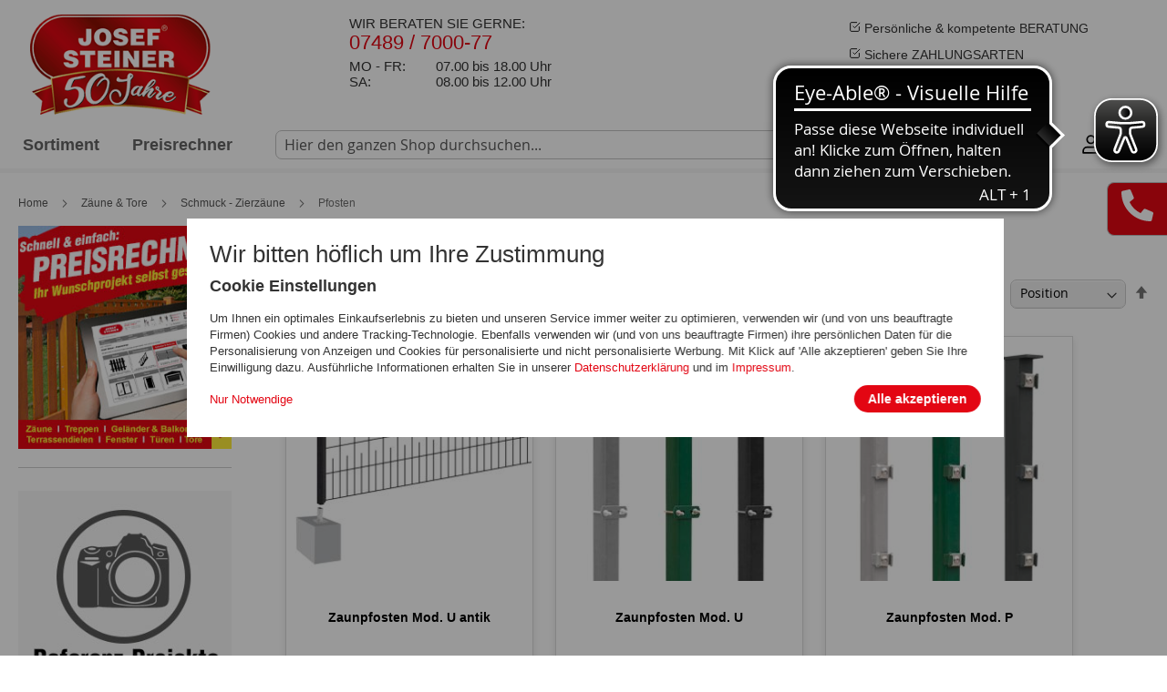

--- FILE ---
content_type: text/html; charset=UTF-8
request_url: https://www.josefsteiner.at/zaune/schmuck-zierzaune/pfosten.html
body_size: 27951
content:
<!doctype html>
<html lang="de">
    <head >
        <script>
    var LOCALE = 'de\u002DDE';
    var BASE_URL = 'https\u003A\u002F\u002Fwww.josefsteiner.at\u002F';
    var require = {
        'baseUrl': 'https\u003A\u002F\u002Fwww.josefsteiner.at\u002Fstatic\u002Fversion1769130150\u002Ffrontend\u002FSteiner\u002FJosefsteiner\u002Fde_DE'
    };</script>        <meta charset="utf-8"/>
<meta name="title" content="Pfosten - Schmuck - Zierzäune - Zäune &amp; Tore"/>
<meta name="description" content="Sie suchen nach einen Schmuck- bzw. Zierzaun oder Gartenzaun? Im Josef Steiner Onlineshop werden Sie bestimmt fündig. Ganz einfach Schmuck- bzw. Zierzäune bestellen. 	"/>
<meta name="keywords" content="Zaunpfosten, Schmuckzaun, Schmuckzäune, Gartenzaun, Gartenzäune, Zaun, Zäune, Gitterzaun, Holzzaun, Online, Shop"/>
<meta name="robots" content="INDEX,FOLLOW"/>
<meta name="viewport" content="width=device-width, initial-scale=1"/>
<meta name="format-detection" content="telephone=no"/>
<title>Pfosten - Schmuck - Zierzäune - Zäune &amp; Tore</title>
<link  rel="stylesheet" type="text/css"  media="all" href="https://www.josefsteiner.at/static/version1769130150/frontend/Steiner/Josefsteiner/de_DE/mage/calendar.css" />
<link  rel="stylesheet" type="text/css"  media="all" href="https://www.josefsteiner.at/static/version1769130150/frontend/Steiner/Josefsteiner/de_DE/css/styles-m.css" />
<link  rel="stylesheet" type="text/css"  media="all" href="https://www.josefsteiner.at/static/version1769130150/frontend/Steiner/Josefsteiner/de_DE/css/groupedlist.css" />
<link  rel="stylesheet" type="text/css"  media="all" href="https://www.josefsteiner.at/static/version1769130150/frontend/Steiner/Josefsteiner/de_DE/css/contactright.css" />
<link  rel="stylesheet" type="text/css"  media="all" href="https://www.josefsteiner.at/static/version1769130150/frontend/Steiner/Josefsteiner/de_DE/css/select2.css" />
<link  rel="stylesheet" type="text/css"  media="all" href="https://www.josefsteiner.at/static/version1769130150/frontend/Steiner/Josefsteiner/de_DE/css/bxslider.css" />
<link  rel="stylesheet" type="text/css"  media="all" href="https://www.josefsteiner.at/static/version1769130150/frontend/Steiner/Josefsteiner/de_DE/css/flexslider.css" />
<link  rel="stylesheet" type="text/css"  media="all" href="https://www.josefsteiner.at/static/version1769130150/frontend/Steiner/Josefsteiner/de_DE/css/lightbox.css" />
<link  rel="stylesheet" type="text/css"  media="all" href="https://www.josefsteiner.at/static/version1769130150/frontend/Steiner/Josefsteiner/de_DE/css/jquery-ui.css" />
<link  rel="stylesheet" type="text/css"  media="all" href="https://www.josefsteiner.at/static/version1769130150/frontend/Steiner/Josefsteiner/de_DE/Mageplaza_Core/css/owl.carousel.css" />
<link  rel="stylesheet" type="text/css"  media="all" href="https://www.josefsteiner.at/static/version1769130150/frontend/Steiner/Josefsteiner/de_DE/Mageplaza_Core/css/owl.theme.css" />
<link  rel="stylesheet" type="text/css"  media="all" href="https://www.josefsteiner.at/static/version1769130150/frontend/Steiner/Josefsteiner/de_DE/Plumrocket_CookieConsent/css/cookie-consent.css" />
<link  rel="stylesheet" type="text/css"  media="screen and (min-width: 768px)" href="https://www.josefsteiner.at/static/version1769130150/frontend/Steiner/Josefsteiner/de_DE/css/styles-l.css" />
<link  rel="stylesheet" type="text/css"  media="print" href="https://www.josefsteiner.at/static/version1769130150/frontend/Steiner/Josefsteiner/de_DE/css/print.css" />
<link  rel="stylesheet" type="text/css"  media="all" href="https://www.josefsteiner.at/static/version1769130150/frontend/Steiner/Josefsteiner/de_DE/css/steiner-global.css" />
<script  type="text/javascript"  src="https://www.josefsteiner.at/static/version1769130150/frontend/Steiner/Josefsteiner/de_DE/requirejs/require.js"></script>
<script  type="text/javascript"  src="https://www.josefsteiner.at/static/version1769130150/frontend/Steiner/Josefsteiner/de_DE/mage/requirejs/mixins.js"></script>
<script  type="text/javascript"  src="https://www.josefsteiner.at/static/version1769130150/frontend/Steiner/Josefsteiner/de_DE/requirejs-config.js"></script>
<script  type="text/javascript"  src="https://www.josefsteiner.at/static/version1769130150/frontend/Steiner/Josefsteiner/de_DE/Steiner_Cookies/js/cookiesWidgetHandler.js"></script>
<script  type="text/javascript"  src="https://www.josefsteiner.at/static/version1769130150/frontend/Steiner/Josefsteiner/de_DE/Steiner_Cookies/js/cookiesFormHandler.js"></script>
<script  type="text/javascript"  defer="defer" src="https://www.josefsteiner.at/static/version1769130150/frontend/Steiner/Josefsteiner/de_DE//js/stickyheader.js"></script>
<script  type="text/javascript"  defer="defer" src="https://www.josefsteiner.at/static/version1769130150/frontend/Steiner/Josefsteiner/de_DE//js/steiner-menu.js"></script>
<link rel="preload" as="font" crossorigin="anonymous" href="https://www.josefsteiner.at/static/version1769130150/frontend/Steiner/Josefsteiner/de_DE/fonts/opensans/light/opensans-300.woff2" />
<link rel="preload" as="font" crossorigin="anonymous" href="https://www.josefsteiner.at/static/version1769130150/frontend/Steiner/Josefsteiner/de_DE/fonts/opensans/regular/opensans-400.woff2" />
<link rel="preload" as="font" crossorigin="anonymous" href="https://www.josefsteiner.at/static/version1769130150/frontend/Steiner/Josefsteiner/de_DE/fonts/opensans/semibold/opensans-600.woff2" />
<link rel="preload" as="font" crossorigin="anonymous" href="https://www.josefsteiner.at/static/version1769130150/frontend/Steiner/Josefsteiner/de_DE/fonts/opensans/bold/opensans-700.woff2" />
<link rel="preload" as="font" crossorigin="anonymous" href="https://www.josefsteiner.at/static/version1769130150/frontend/Steiner/Josefsteiner/de_DE/fonts/Luma-Icons.woff2" />
<link  rel="canonical" href="https://www.josefsteiner.at/zaune/schmuck-zierzaune/pfosten.html" />
<link  rel="icon" type="image/x-icon" href="https://www.josefsteiner.at/media/favicon/default/favicon.ico" />
<link  rel="shortcut icon" type="image/x-icon" href="https://www.josefsteiner.at/media/favicon/default/favicon.ico" />
<meta http-equiv="expires" content="Fri, 13 Jan 2017 04:00:00 GMT"><meta name="google-site-verification" content="BfqEMvfAOhENvMEFAR-cxLOua8oIGvg9DbLMFtAwDhI" />
<script async src="https://cdn.eye-able.com/configs/www.josefsteiner.at.js"></script>
<script async src="https://cdn.eye-able.com/public/js/eyeAble.js"></script>
<!--d87816af35c80d45964be7d0c3a8a0c7-->

<!--<script type="text/javascript" src="/js/xmas_2020.js"></script>-->


<!-- Google Tag Manager -->
<!--<script>(function(w,d,s,l,i){w[l]=w[l]||[];w[l].push({'gtm.start':
new Date().getTime(),event:'gtm.js'});var f=d.getElementsByTagName(s)[0],
j=d.createElement(s),dl=l!='dataLayer'?'&l='+l:'';j.async=true;j.src=
'https://www.googletagmanager.com/gtm.js?id='+i+dl;f.parentNode.insertBefore(j,f);
})(window,document,'script','dataLayer','GTM-MHZSVFZ');</script>-->
<!-- End Google Tag Manager -->            <link rel="alternate" hreflang="de-AT" href="https://www.josefsteiner.at/zaune/schmuck-zierzaune/pfosten.html"/>
    <link rel="alternate" hreflang="x-default" href="https://www.josefsteiner.at/zaune/schmuck-zierzaune/pfosten.html"/>
    <link rel="alternate" hreflang="de-DE" href="https://www.josefsteiner.de/zaune/schmuck-zierzaune/pfosten.html"/>
<!-- BEGIN GOOGLE ANALYTICS CODE -->
<script type="text/x-magento-init">
{
    "*": {
        "Magento_GoogleAnalytics/js/google-analytics": {
            "isCookieRestrictionModeEnabled": 1,
            "currentWebsite": 1,
            "cookieName": "user_allowed_save_cookie",
            "ordersTrackingData": [],
            "pageTrackingData": {"optPageUrl":"","isAnonymizedIpActive":false,"accountId":"UA-5119489-7"}        }
    }
}
</script>
<!-- END GOOGLE ANALYTICS CODE -->
    <script type="text/x-magento-init">
        {
            "*": {
                "Magento_PageCache/js/form-key-provider": {
                    "isPaginationCacheEnabled":
                        0                }
            }
        }
    </script>
	
    <script type="text/javascript" keep-on-top="text/x-magento-template">
        (function (f,i,n,d,o,l,O,g,I,c){var V=[];var m=f.createElement("style");if(d){V.push(d)}if(c&&I.location.hash.indexOf("#search:")===0){V.push(c)}if(V.length>0){var Z=V.join(",");m.textContent=Z+"{opacity: 0;transition: opacity "+O+" ease-in-out;}."+o+" {opacity: 1 !important;}";I.flRevealContainers=function(){var a=f.querySelectorAll(Z);for(var T=0;T<a.length;T++){a[T].classList.add(o)}};setTimeout(I.flRevealContainers,l)}var W=g+"/config/"+i+"/main.js?usergrouphash="+n;var p=f.createElement("script");p.type="text/javascript";p.async=true;p.src=g+"/config/loader.min.js";var q=f.getElementsByTagName("script")[0];p.setAttribute("data-fl-main",W);q.parentNode.insertBefore(p,q);q.parentNode.insertBefore(m,p)})(document,'B77200AE8F1A88F29DA82396666CD5D8','','.fl-navigation-result','fl-reveal',3000,'.3s','//cdn.findologic.com',window,'.fl-result');
    </script>
	
	<style>
		.fl-instant-frontend div.fl-product-grid small.text-decoration-line-through:not(:empty):before {
			content:"statt*:";
		}

		.fl-instant-frontend div.fl-product-grid span.font-weight-bold.groupedProduct:before {
			content:"ab: ";
		}

		.fl-instant-frontend div.fl-product-grid span.font-weight-bold.singleProduct:before {
			content:"nur:";
		}
		
		.fl-instant-frontend div.fl-product-grid a.fill-height::after {
			content:"Details";
		}
		
		.fl-instant-frontend div.fl-product-grid div.v-card__actions:after, 
		div.fl-assisted-suggest a div.fl-as-product-container:after {
			content:"inkl. MwSt., zzgl. Versandkosten \A * Stattpreise sind die Listenpreise / UVPs des Herstellers / Lieferanten.";
		}
	</style>

	<script>
		require(["jquery"],function($) {
			setInterval(function() {
				if($('.fl-instant-frontend').length>0) {
					$('.fl-instant-frontend div.fl-product-grid:has(button) span.font-weight-bold:not(.singleProduct)').addClass("singleProduct");
					$('.fl-instant-frontend div.fl-product-grid span.font-weight-bold:not(.singleProduct):not(.groupedProduct)').addClass("groupedProduct");
				}
			},100);
		});
	</script>
	
	
        </head>
    <body data-container="body"
          data-mage-init='{"loaderAjax": {}, "loader": { "icon": "https://www.josefsteiner.at/static/version1769130150/frontend/Steiner/Josefsteiner/de_DE/images/loader-2.gif"}}'
        class="pl-thm-steiner pl-thm-steiner-josefsteiner page-products categorypath-zaune-schmuck-zierzaune-pfosten category-pfosten catalog-category-view page-layout-2columns-left" id="html-body">
        

<script >
    var prCookieService = {
        defaultAttributes: {path: '/'},
        converter: {
            write: function (value) {
                return encodeURIComponent(value);
            },

            read: function (value) {
                return decodeURIComponent(value)
            }
        },
        decode: function(string)
        {
            return string.replace(/(%[0-9A-Z]{2})+/g, decodeURIComponent);
        },
        set: function (key, value, attributes)
        {
            if (typeof document === 'undefined') {
                return;
            }

            attributes = Object.assign(this.defaultAttributes, attributes);

            if (typeof attributes.expires === 'number') {
                attributes.expires = new Date(new Date() * 1 + attributes.expires * 864e+5);
            }

            attributes.expires = attributes.expires ? attributes.expires.toUTCString() : '';

            try {
                var result = JSON.stringify(value);
                if (/^[\{\[]/.test(result)) {
                    value = result;
                }
            } catch (e) {}

            value = this.converter.write(value);

            key = this.converter.write(String(key))
                .replace(/%(23|24|26|2B|5E|60|7C)/g, decodeURIComponent)
                .replace(/[\(\)]/g, escape);

            var stringifiedAttributes = '';
            for (var attributeName in attributes) {
                if (!attributes[attributeName]) {
                    continue;
                }
                stringifiedAttributes += '; ' + attributeName;
                if (attributes[attributeName] === true) {
                    continue;
                }

                // Considers RFC 6265 section 5.2:
                // ...
                // 3.  If the remaining unparsed-attributes contains a %x3B (";")
                //     character:
                // Consume the characters of the unparsed-attributes up to,
                // not including, the first %x3B (";") character.
                // ...
                stringifiedAttributes += '=' + attributes[attributeName].split(';')[0];
            }

            return (document.cookie = key + '=' + value + stringifiedAttributes);
        },

        remove: function (key, attributes) {
            this.set(key, '', {...attributes, ...{
                expires: -1
            }});
        },

        get: function (key, json = false)
        {
            if (typeof document === 'undefined') {
                return;
            }

            var jar = {};
            var cookies = document.cookie ? document.cookie.split('; ') : [];
            var i = 0;
            for (; i < cookies.length; i++) {
                var parts = cookies[i].split('=');
                var cookie = parts.slice(1).join('=');
                if (!json && cookie.charAt(0) === '"') {
                    cookie = cookie.slice(1, -1);
                }

                try {
                    var name = this.converter.write(parts[0]);
                    cookie = this.converter.read(cookie);

                    if (json) {
                        try {
                            cookie = JSON.parse(cookie);
                        } catch (e) {}
                    }

                    jar[name] = cookie;

                    if (key === name) {
                        break;
                    }
                } catch (e) {}
            }

            return key ? jar[key] : jar;
        }
    }

    if (typeof define === 'function') {
        define('prCookieService', function () {return prCookieService});
    }
</script>

<script >
var prCookieConsentApi = {
    CUSTOMER_CONSENT: 'pr-cookie-consent',
    SYSTEM_COOKIES: [
        'PHPSESSID',
        this.CUSTOMER_CONSENT,
        'user_allowed_save_cookie',
    ],
    config: {},
    whitelist: {},
    isConfigured: false,
    /**
     * Contains callbacks that run after all configuration come
     *
     * @type {function[]}
     */
    configuredCallbacks: [],
    initCookieBlocking: function () {
        var cookieDesc = Object.getOwnPropertyDescriptor(Document.prototype, 'cookie')
            || Object.getOwnPropertyDescriptor(HTMLDocument.prototype, 'cookie');
        if (cookieDesc && cookieDesc.configurable) {
            var api = this;
            Object.defineProperty(document, 'cookie', {
                get: function () {
                    return cookieDesc.get.call(document);
                },
                set: function (cookie) {
                    let cookieName = cookie.substring(0, cookie.indexOf('=')).trim();
                    if (! api.isAllowed(cookieName)) {
                        api.logger.warn('CookieConsent: blocked cookie "' + cookieName + '"');
                        return;
                    }
                    cookieDesc.set.call(document, cookie);
                }
            });
        }
    },
    getCookieValue: function (name) {
        var values = document.cookie.match('(^|;)\\s*' + name + '\\s*=\\s*([^;]+)');
        return values ? decodeURIComponent(values.pop()) : '';
    },
    configure: function (configJson) {
        this.logger.init();
        this.userScript.init();
        try {
            this.config = JSON.parse(configJson);
            if (this.config.canManageCookie === null) {
                console.error('CookieConsent: restriction config is invalid');
            }
            this.isConfigured = true;

            this.configuredCallbacks.forEach(function (callback) {
                callback();
            }.bind(this));

            this.clearRejectedCookie();
        } catch (e) {
            console.error('CookieConsent: error has happened during parse JSON');
            return false;
        }
    },
    /**
     * @param {function} callback
     * @returns {prCookieConsentApi}
     */
    addConfiguredCallback: function (callback) {
        this.configuredCallbacks.push(callback);
        return this;
    },
        isAllowedCategory: function (categoryKey) {
        if (! this.config.canManageCookie) {
            return true;
        }
        if (this.isEssentialCategory(categoryKey)) {
            return true;
        }
        if (this.isOptIn()) {
            if (this.isAllCategoriesAllowed()) {
                return true;
            }
            return this.consent.get().includes(categoryKey);
        }
        return this.config.canUseCookieBeforeOptIn;
    },
    getDomain: function (cookieName) {
        return this.config.cookies[cookieName] ? this.config.cookies[cookieName].domain : null;
    },
        isAllowed: function (cookieName) {
        if (this.isSystemCookie(cookieName)) {
            return true;
        }
        if (! this.config.canManageCookie) {
            return true;
        }
        if (this.whitelist[cookieName]) {
            return true;
        }
        cookieName = this.getTrueCookieName(cookieName);
        if (! this.isOptIn()) {
            if (this.config.canUseCookieBeforeOptIn) {
                return true;
            }
            if (this.isKnownCookie(cookieName)) {
                return this.isInEssentialCategory(cookieName);
            }
            return false;
        }
        if (! this.isKnownCookie(cookieName)) {
            return ! this.config.canBlockUnknownCookie;
        }
        return this.isInAllowedCategory(cookieName);
    },
    isAllCategoriesAllowed: function () {
        if (null === this.cache.get('allowAllCategories')) {
            var customerConsent = this.consent.get();
            if (customerConsent && customerConsent.includes('all') ) {
                this.cache.set('allowAllCategories', true);
            } else {
                var allowedWebsites = this.websiteRestriction.getAllowed();
                this.cache.set('allowAllCategories', allowedWebsites[this.config.mage.website] === 1);
            }
        }
        return this.cache.get('allowAllCategories');
    },
    isEssentialCategory: function (categoryKey) {
        return this.config.essentialCategoryKeys.includes(categoryKey);
    },
    isInEssentialCategory: function (cookieName) {
        return this.isEssentialCategory(this.getCookieCategory(cookieName));
    },
    isInAllowedCategory: function (cookieName) {
        return this.isAllowedCategory(this.getCookieCategory(cookieName));
    },
    getCookieCategory: function (cookieName) {
        return this.config.cookieToCategoryMapping[cookieName];
    },
    isOptIn: function () {
        var allowedWithDefaultCookie = this.websiteRestriction.getAllowed()[this.config.mage.website] === 1;
        return Boolean(this.consent.get()) || allowedWithDefaultCookie;
    },
    isSystemCookie: function (cookieName) {
        return this.SYSTEM_COOKIES.includes(cookieName);
    },
    isKnownCookie: function (cookieName) {
        return this.config.cookieToCategoryMapping.hasOwnProperty(cookieName);
    },
    getTrueCookieName: function (cookieName) {
        var keys = Object.keys(this.config.dynamicNamesPatterns), key;
        for (var i = 0, length = keys.length; i < length; i++) {
            key = keys[i];
            if (new RegExp(this.config.dynamicNamesPatterns[key]).test(cookieName)) {
                return key;
            }
        }
        return cookieName;
    },
    clearRejectedCookie: function () {
        let cookies = prCookieService.get();
        Object.keys(cookies).forEach(function(cookieName) {
            if (this.isAllowed(cookieName)) {
                return;
            }

            var encodedCookieName = cookieName = encodeURIComponent(String(cookieName))
                .replace(/%(23|24|26|2B|5E|60|7C)/g, decodeURIComponent)
                .replace(/[\(\)]/g, escape);

            this.whitelist[encodedCookieName] = true;
            if (this.getDomain(cookieName)) {
                prCookieService.remove(cookieName, {domain: this.getDomain(cookieName)});
            } else {
                prCookieService.remove(cookieName);
                if (this.config.cookie.parentDomain) {
                    prCookieService.remove(cookieName, {domain: this.config.cookie.parentDomain});
                }
            }
            this.logger.warn('CookieConsent: remove cookie "' + cookieName + '"');
            if (typeof prCookieService.get(cookieName) !== 'undefined') {
                this.logger.error('CookieConsent: fail to remove cookie "' + cookieName + '"');
            }
            this.whitelist[encodedCookieName] = false;
        }.bind(this));
    }
};

prCookieConsentApi.userScript = {
    /**
     * List of callbacks and categories they depend on.
     */
    pendingScripts: [],
    /**
     * Run script after model is configured or after user provided consent.
     */
    init: function () {
        prCookieConsentApi.addConfiguredCallback(this.executePendingScripts.bind(this));
        prCookieConsentApi.consent.addCallback(this.executePendingScripts.bind(this));
    },
    /**
     * Run or delay script.
     *
     * @param {function} callback
     * @param {string}   categoryKey
     */
    execute: function (callback, categoryKey) {
        if (prCookieConsentApi.isConfigured && prCookieConsentApi.isAllowedCategory(categoryKey)) {
            callback();
            return;
        }

        this.pendingScripts.push({callback: callback, categoryKey: categoryKey, executed: false});
    },
    /**
     * Run pending scripts.
     */
    executePendingScripts: function () {
        this.pendingScripts.forEach(function (script) {
            if (false === script.executed && prCookieConsentApi.isAllowedCategory(script.categoryKey)) {
                script.callback();
                script.executed = true;
            }
        }.bind(this));
    },
};

prCookieConsentApi.websiteRestriction = {
    getAllowed: function () {
        var allowedWebsites = prCookieConsentApi.getCookieValue(prCookieConsentApi.config.mage.cookieName);
        return allowedWebsites ? JSON.parse(allowedWebsites) : {};
    },
    allowCurrent: function () {
        return this.set(prCookieConsentApi.config.mage.website, true);
    },
    disallowCurrent: function () {
        return this.set(prCookieConsentApi.config.mage.website, false);
    },
    /**
     * @param {number} website
     * @param {boolean} flag
     * @return {CookieRestriction.websiteRestriction}
     */
    set: function (website, flag) {
        var allowedWebsites = this.getAllowed();

        if (flag) {
            allowedWebsites[website] = 1;
        } else {
            delete allowedWebsites[website];
        }

        prCookieService.set(prCookieConsentApi.config.mage.cookieName, allowedWebsites, {
            path: prCookieConsentApi.config.cookie.path,
            expires: prCookieConsentApi.config.mage.lifetime ? Math.ceil(prCookieConsentApi.config.mage.lifetime / 86400) : 0
        });

        return this;
    }
};

prCookieConsentApi.cache = {
    cacheData: {allowAllCategories: null},
    get: function (key) {
        return this.cacheData[key];
    },
    set: function (key, value) {
        this.cacheData[key] = value;
    },
    reset: function () {
        this.cacheData = {allowAllCategories: null};
    }
};

prCookieConsentApi.logger = {
    level: 0, /* disabled */
        init: function () {
        if (window.location.hash === '#pr-enable-cookie-log') {
            this.level = 1; /* only warnings and errors */
        }
        if (window.location.hash === '#pr-enable-cookie-log-all') {
            this.level = 2; /* all logs */
        }
    },
    log: function () {
        this.level > 1 && console.log.apply(console, arguments);
    },
    warn: function () {
        this.level > 0 && console.warn.apply(console, arguments);
    },
    error: function () {
        this.level > 0 && console.error.apply(console, arguments);
    }
};

prCookieConsentApi.consent = {
    /**
     * Contains callbacks that run after user consent.
     *
     * @type {function[]}
     */
    callbacks: [],
    allowAllCategories: function () {
        prCookieConsentApi.cache.reset();
        prCookieConsentApi.consent.set(['all']);
        return this;
    },
    declineAll: function () {
        prCookieConsentApi.cache.reset();
        prCookieConsentApi.consent.set([]);
        return this;
    },
    set: function (allowedCategories) {
        prCookieService.set(prCookieConsentApi.CUSTOMER_CONSENT, JSON.stringify(allowedCategories), {
            expires: prCookieConsentApi.config.consent.expiry,
            path: prCookieConsentApi.config.cookie.path,
            domain: prCookieConsentApi.config.cookie.domain
        });

        if (allowedCategories.includes('all')) {
            prCookieConsentApi.websiteRestriction.allowCurrent();
        } else {
            prCookieConsentApi.websiteRestriction.disallowCurrent();
        }
        prCookieConsentApi.cache.reset();

        var isAccepting = allowedCategories.length;

        this.callbacks.forEach(function (callback) {
            callback(allowedCategories)
        });

        fetch(prCookieConsentApi.config.consent.logUrl, {
            method: 'POST',
            headers: {
                'Content-Type': 'application/json',
                'X-Requested-With': 'XMLHttpRequest'
            },
            body: JSON.stringify({acceptedKeys: allowedCategories})
        })
            .then(this.pageReloadAfterAction.bind(this, isAccepting));
    },
    /**
     * Reload page by configuration and action
     *
     * @param isAccepting
     */
    pageReloadAfterAction: function (isAccepting) {
        if (isAccepting && prCookieConsentApi.config.consent.reloadAfterAccept) {
            window.location.reload();
        }

        if (! isAccepting && prCookieConsentApi.config.consent.reloadAfterDecline) {
            window.location.reload();
        }
    },
    get: function () {
        var consent = prCookieConsentApi.getCookieValue(prCookieConsentApi.CUSTOMER_CONSENT);
        return consent ? JSON.parse(consent) : false;
    },
    addCallback: function (callback) {
        this.callbacks.push(callback);
        return this;
    },
};

prCookieConsentApi.configure('\u007B\u0022canManageCookie\u0022\u003Afalse,\u0022canUseCookieBeforeOptIn\u0022\u003Afalse,\u0022canBlockUnknownCookie\u0022\u003Atrue,\u0022consent\u0022\u003A\u007B\u0022isLoggedIn\u0022\u003Afalse,\u0022logUrl\u0022\u003A\u0022https\u003A\u005C\u002F\u005C\u002Fwww.josefsteiner.at\u005C\u002Fpr\u002Dcookie\u002Dconsent\u005C\u002Fconsent_guest\u005C\u002Fupdate\u005C\u002F\u0022,\u0022reloadAfterAccept\u0022\u003Atrue,\u0022reloadAfterDecline\u0022\u003Atrue,\u0022expiry\u0022\u003A365\u007D,\u0022cookie\u0022\u003A\u007B\u0022path\u0022\u003A\u0022\u005C\u002F\u0022,\u0022domain\u0022\u003A\u0022www.josefsteiner.at\u0022,\u0022parentDomain\u0022\u003A\u0022.josefsteiner.at\u0022\u007D,\u0022cookies\u0022\u003A\u007B\u0022pr\u002Dcookie\u002Dnotice\u002Dstatus\u0022\u003A\u007B\u0022domain\u0022\u003A\u0022\u0022\u007D,\u0022user_allowed_save_cookie\u0022\u003A\u007B\u0022domain\u0022\u003A\u0022\u0022\u007D,\u0022guest\u002Dview\u0022\u003A\u007B\u0022domain\u0022\u003A\u0022\u0022\u007D,\u0022login_redirect\u0022\u003A\u007B\u0022domain\u0022\u003A\u0022\u0022\u007D,\u0022mage\u002Dmessages\u0022\u003A\u007B\u0022domain\u0022\u003A\u0022\u0022\u007D,\u0022section_data_ids\u0022\u003A\u007B\u0022domain\u0022\u003A\u0022\u0022\u007D,\u0022store\u0022\u003A\u007B\u0022domain\u0022\u003A\u0022\u0022\u007D,\u0022amz_auth_err\u0022\u003A\u007B\u0022domain\u0022\u003A\u0022\u0022\u007D,\u0022amz_auth_logout\u0022\u003A\u007B\u0022domain\u0022\u003A\u0022\u0022\u007D,\u0022mage\u002Dcache\u002Dsessid\u0022\u003A\u007B\u0022domain\u0022\u003A\u0022\u0022\u007D,\u0022mage\u002Dcache\u002Dstorage\u0022\u003A\u007B\u0022domain\u0022\u003A\u0022\u0022\u007D,\u0022stf\u0022\u003A\u007B\u0022domain\u0022\u003A\u0022\u0022\u007D,\u0022recently_viewed_product\u0022\u003A\u007B\u0022domain\u0022\u003A\u0022\u0022\u007D,\u0022recently_viewed_product_previous\u0022\u003A\u007B\u0022domain\u0022\u003A\u0022\u0022\u007D,\u0022mage\u002Dtranslation\u002Dstorage\u0022\u003A\u007B\u0022domain\u0022\u003A\u0022\u0022\u007D,\u0022mage\u002Dtranslation\u002Dfile\u002Dversion\u0022\u003A\u007B\u0022domain\u0022\u003A\u0022\u0022\u007D,\u0022product_data_storage\u0022\u003A\u007B\u0022domain\u0022\u003A\u0022\u0022\u007D,\u0022recently_compared_product\u0022\u003A\u007B\u0022domain\u0022\u003A\u0022\u0022\u007D,\u0022recently_compared_product_previous\u0022\u003A\u007B\u0022domain\u0022\u003A\u0022\u0022\u007D,\u0022mage\u002Dcache\u002Dstorage\u002Dsection\u002Dinvalidation\u0022\u003A\u007B\u0022domain\u0022\u003A\u0022\u0022\u007D,\u0022_ga\u0022\u003A\u007B\u0022domain\u0022\u003A\u0022\u0022\u007D,\u0022_gid\u0022\u003A\u007B\u0022domain\u0022\u003A\u0022\u0022\u007D,\u0022_gat\u0022\u003A\u007B\u0022domain\u0022\u003A\u0022\u0022\u007D,\u0022_dc_gtm_\u002A\u0022\u003A\u007B\u0022domain\u0022\u003A\u0022\u0022\u007D,\u0022pr\u002Dcookie\u002Dconsent\u0022\u003A\u007B\u0022domain\u0022\u003A\u0022\u0022\u007D,\u0022pr\u002Dcookie\u002Dconsent\u002Did\u0022\u003A\u007B\u0022domain\u0022\u003A\u0022\u0022\u007D,\u0022form_key\u0022\u003A\u007B\u0022domain\u0022\u003A\u0022\u0022\u007D,\u0022X\u002DMagento\u002DVary\u0022\u003A\u007B\u0022domain\u0022\u003A\u0022\u0022\u007D,\u0022private_content_version\u0022\u003A\u007B\u0022domain\u0022\u003A\u0022\u0022\u007D,\u0022persistent_shopping_cart\u0022\u003A\u007B\u0022domain\u0022\u003A\u0022\u0022\u007D,\u0022add_to_cart\u0022\u003A\u007B\u0022domain\u0022\u003A\u0022\u0022\u007D,\u0022mage\u002Dbanners\u002Dcache\u002Dstorage\u0022\u003A\u007B\u0022domain\u0022\u003A\u0022\u0022\u007D,\u0022remove_from_cart\u0022\u003A\u007B\u0022domain\u0022\u003A\u0022\u0022\u007D\u007D,\u0022mage\u0022\u003A\u007B\u0022website\u0022\u003A1,\u0022cookieName\u0022\u003A\u0022user_allowed_save_cookie\u0022,\u0022lifetime\u0022\u003A31536000\u007D,\u0022cookieToCategoryMapping\u0022\u003A\u007B\u0022pr\u002Dcookie\u002Dnotice\u002Dstatus\u0022\u003A\u0022necessary\u0022,\u0022user_allowed_save_cookie\u0022\u003A\u0022necessary\u0022,\u0022guest\u002Dview\u0022\u003A\u0022necessary\u0022,\u0022login_redirect\u0022\u003A\u0022necessary\u0022,\u0022mage\u002Dmessages\u0022\u003A\u0022necessary\u0022,\u0022section_data_ids\u0022\u003A\u0022necessary\u0022,\u0022store\u0022\u003A\u0022necessary\u0022,\u0022amz_auth_err\u0022\u003A\u0022necessary\u0022,\u0022amz_auth_logout\u0022\u003A\u0022necessary\u0022,\u0022mage\u002Dcache\u002Dsessid\u0022\u003A\u0022necessary\u0022,\u0022mage\u002Dcache\u002Dstorage\u0022\u003A\u0022necessary\u0022,\u0022stf\u0022\u003A\u0022necessary\u0022,\u0022recently_viewed_product\u0022\u003A\u0022necessary\u0022,\u0022recently_viewed_product_previous\u0022\u003A\u0022necessary\u0022,\u0022mage\u002Dtranslation\u002Dstorage\u0022\u003A\u0022necessary\u0022,\u0022mage\u002Dtranslation\u002Dfile\u002Dversion\u0022\u003A\u0022necessary\u0022,\u0022product_data_storage\u0022\u003A\u0022necessary\u0022,\u0022recently_compared_product\u0022\u003A\u0022necessary\u0022,\u0022recently_compared_product_previous\u0022\u003A\u0022necessary\u0022,\u0022mage\u002Dcache\u002Dstorage\u002Dsection\u002Dinvalidation\u0022\u003A\u0022necessary\u0022,\u0022_ga\u0022\u003A\u0022statistics\u0022,\u0022_gid\u0022\u003A\u0022statistics\u0022,\u0022_gat\u0022\u003A\u0022statistics\u0022,\u0022_dc_gtm_\u002A\u0022\u003A\u0022statistics\u0022,\u0022pr\u002Dcookie\u002Dconsent\u0022\u003A\u0022necessary\u0022,\u0022pr\u002Dcookie\u002Dconsent\u002Did\u0022\u003A\u0022necessary\u0022,\u0022form_key\u0022\u003A\u0022necessary\u0022,\u0022X\u002DMagento\u002DVary\u0022\u003A\u0022necessary\u0022,\u0022private_content_version\u0022\u003A\u0022necessary\u0022,\u0022persistent_shopping_cart\u0022\u003A\u0022necessary\u0022,\u0022add_to_cart\u0022\u003A\u0022statistics\u0022,\u0022mage\u002Dbanners\u002Dcache\u002Dstorage\u0022\u003A\u0022necessary\u0022,\u0022remove_from_cart\u0022\u003A\u0022statistics\u0022\u007D,\u0022essentialCategoryKeys\u0022\u003A\u005B\u0022necessary\u0022\u005D,\u0022dynamicNamesPatterns\u0022\u003A\u007B\u0022_dc_gtm_\u002A\u0022\u003A\u0022_dc_gtm_.\u002A\u0022\u007D\u007D');
prCookieConsentApi.initCookieBlocking();

if (typeof define === 'function') {
    define('prCookieConsentApi', function () {
        return prCookieConsentApi;
    });
}
</script>

<script type="text/x-magento-init">
    {
        "*": {
            "Magento_PageBuilder/js/widget-initializer": {
                "config": {"[data-content-type=\"slider\"][data-appearance=\"default\"]":{"Magento_PageBuilder\/js\/content-type\/slider\/appearance\/default\/widget":false},"[data-content-type=\"map\"]":{"Magento_PageBuilder\/js\/content-type\/map\/appearance\/default\/widget":false},"[data-content-type=\"row\"]":{"Magento_PageBuilder\/js\/content-type\/row\/appearance\/default\/widget":false},"[data-content-type=\"tabs\"]":{"Magento_PageBuilder\/js\/content-type\/tabs\/appearance\/default\/widget":false},"[data-content-type=\"slide\"]":{"Magento_PageBuilder\/js\/content-type\/slide\/appearance\/default\/widget":{"buttonSelector":".pagebuilder-slide-button","showOverlay":"hover","dataRole":"slide"}},"[data-content-type=\"banner\"]":{"Magento_PageBuilder\/js\/content-type\/banner\/appearance\/default\/widget":{"buttonSelector":".pagebuilder-banner-button","showOverlay":"hover","dataRole":"banner"}},"[data-content-type=\"buttons\"]":{"Magento_PageBuilder\/js\/content-type\/buttons\/appearance\/inline\/widget":false},"[data-content-type=\"products\"][data-appearance=\"carousel\"]":{"Magento_PageBuilder\/js\/content-type\/products\/appearance\/carousel\/widget":false}},
                "breakpoints": {"desktop":{"label":"Desktop","stage":true,"default":true,"class":"desktop-switcher","icon":"Magento_PageBuilder::css\/images\/switcher\/switcher-desktop.svg","conditions":{"min-width":"1024px"},"options":{"products":{"default":{"slidesToShow":"5"}}}},"tablet":{"conditions":{"max-width":"1024px","min-width":"768px"},"options":{"products":{"default":{"slidesToShow":"4"},"continuous":{"slidesToShow":"3"}}}},"mobile":{"label":"Mobile","stage":true,"class":"mobile-switcher","icon":"Magento_PageBuilder::css\/images\/switcher\/switcher-mobile.svg","media":"only screen and (max-width: 768px)","conditions":{"max-width":"768px","min-width":"640px"},"options":{"products":{"default":{"slidesToShow":"3"}}}},"mobile-small":{"conditions":{"max-width":"640px"},"options":{"products":{"default":{"slidesToShow":"2"},"continuous":{"slidesToShow":"1"}}}}}            }
        }
    }
</script>

<div class="cookie-status-message" id="cookie-status">
    The store will not work correctly in the case when cookies are disabled.</div>
<script type="text&#x2F;javascript">document.querySelector("#cookie-status").style.display = "none";</script>
<script type="text/x-magento-init">
    {
        "*": {
            "cookieStatus": {}
        }
    }
</script>

<script type="text/x-magento-init">
    {
        "*": {
            "mage/cookies": {
                "expires": null,
                "path": "\u002F",
                "domain": ".www.josefsteiner.at",
                "secure": true,
                "lifetime": "1209600"
            }
        }
    }
</script>
    <noscript>
        <div class="message global noscript">
            <div class="content">
                <p>
                    <strong>JavaScript scheint in Ihrem Browser deaktiviert zu sein.</strong>
                    <span>
                        Um unsere Website in bester Weise zu erfahren, aktivieren Sie Javascript in Ihrem Browser.                    </span>
                </p>
            </div>
        </div>
    </noscript>
    <div role="alertdialog"
         tabindex="-1"
         class="message global cookie"
         id="notice-cookie-block">
        <div role="document" class="content" tabindex="0">
            <p>
                <h2>Wir bitten höflich um Ihre Zustimmung</h2>
<h3>Cookie Einstellungen</h3>
<p>Um Ihnen ein optimales Einkaufserlebnis zu bieten und unseren Service immer weiter zu optimieren, verwenden wir (und von uns beauftragte Firmen) Cookies und andere Tracking-Technologie. Ebenfalls verwenden wir (und von uns beauftragte Firmen) ihre persönlichen Daten für die Personalisierung von Anzeigen und Cookies für personalisierte und nicht personalisierte Werbung. Mit Klick auf 'Alle akzeptieren' geben Sie Ihre Einwilligung dazu. Ausführliche Informationen erhalten Sie in unserer <a href="/datenschutz">Datenschutzerklärung</a> und im <a href="/impressum">Impressum</a>.</p>				<!--<strong>Wir verwenden Cookies, um Ihre Erfahrung zu verbessern.</strong>
                <span>Um die neuen Datenschutzrichtlinien zu erfüllen, müssen wir Sie um Ihre Zustimmung für Cookies fragen.                </span>
                <a href="https://www.josefsteiner.at/privacy-policy-cookie-restriction-mode/">Weitere Informationen</a>-->
            </p>
            <div class="actions">
				<a href="##" id="btn-cookie-disallow" style="float:left;display:inline-block;padding:7px 0;">
                    Nur Notwendige                </a>
                <button id="btn-cookie-allow" class="action allow primary" style="float:right;margin:0px;">
                    <span>Alle akzeptieren</span>
                </button>
            </div>
        </div>
    </div>
    <script type="text&#x2F;javascript">var elemDIOLNjqy = document.querySelector('div#notice-cookie-block');
if (elemDIOLNjqy) {
elemDIOLNjqy.style.display = 'none';
}</script>    <script type="text/x-magento-init">
        {
            "#notice-cookie-block": {
                "cookieNotices": {
                    "cookieAllowButtonSelector": "#btn-cookie-allow",
                    "cookieName": "user_allowed_save_cookie",
                    "cookieValue": {"1":1},
                    "cookieLifetime": 31536000,
                    "noCookiesUrl": "https\u003A\u002F\u002Fwww.josefsteiner.at\u002Fcookie\u002Findex\u002FnoCookies\u002F"
                }
            }
        }
    </script>
	<script type="text/javascript">
		require([
			'jquery',
			'js-cookie/js.cookie'
		], function ($,Cookies) {
			$(document).ready(function () {
				$('#btn-cookie-allow').click(function() {
					Cookies.set('allow_all_cookies', 1, {expires: 365});
					if(typeof(window.criteo_track)=="function") {
						window.criteo_track();
					}
				});
				$('#btn-cookie-disallow').click(function() {
					Cookies.set('allow_all_cookies', 0, {expires: 365});
					$('div#notice-cookie-block').remove();
				});
				if(Cookies.get('allow_all_cookies')==0) {
					$('div#notice-cookie-block').remove();
				}
			});
		});
	</script>

<script>
    window.cookiesConfig = window.cookiesConfig || {};
    window.cookiesConfig.secure = true;
</script><script>    require.config({
        map: {
            '*': {
                wysiwygAdapter: 'mage/adminhtml/wysiwyg/tiny_mce/tinymce5Adapter'
            }
        }
    });</script><script>
    require.config({
        paths: {
            googleMaps: 'https\u003A\u002F\u002Fmaps.googleapis.com\u002Fmaps\u002Fapi\u002Fjs\u003Fv\u003D3\u0026key\u003D'
        },
        config: {
            'Magento_PageBuilder/js/utils/map': {
                style: ''
            },
            'Magento_PageBuilder/js/content-type/map/preview': {
                apiKey: '',
                apiKeyErrorMessage: 'You\u0020must\u0020provide\u0020a\u0020valid\u0020\u003Ca\u0020href\u003D\u0027https\u003A\u002F\u002Fwww.josefsteiner.at\u002Fadminhtml\u002Fsystem_config\u002Fedit\u002Fsection\u002Fcms\u002F\u0023cms_pagebuilder\u0027\u0020target\u003D\u0027_blank\u0027\u003EGoogle\u0020Maps\u0020API\u0020key\u003C\u002Fa\u003E\u0020to\u0020use\u0020a\u0020map.'
            },
            'Magento_PageBuilder/js/form/element/map': {
                apiKey: '',
                apiKeyErrorMessage: 'You\u0020must\u0020provide\u0020a\u0020valid\u0020\u003Ca\u0020href\u003D\u0027https\u003A\u002F\u002Fwww.josefsteiner.at\u002Fadminhtml\u002Fsystem_config\u002Fedit\u002Fsection\u002Fcms\u002F\u0023cms_pagebuilder\u0027\u0020target\u003D\u0027_blank\u0027\u003EGoogle\u0020Maps\u0020API\u0020key\u003C\u002Fa\u003E\u0020to\u0020use\u0020a\u0020map.'
            },
        }
    });
</script>

<script>
    require.config({
        shim: {
            'Magento_PageBuilder/js/utils/map': {
                deps: ['googleMaps']
            }
        }
    });
</script>
<div class="page-wrapper"><header class="page-header"><input name="form_key" type="hidden" value="cDf4fYxcSyIJvgMT" /><div class="header content"><span data-action="toggle-nav" class="action nav-toggle"><span>Navigation umschalten</span></span>
<a
    class="logo"
    href="https://www.josefsteiner.at/"
    title="Josef&#x20;Steiner"
    aria-label="store logo">
    <img src="https://www.josefsteiner.at/media/logo/stores/1/josefsteiner_web.png"
         title="Josef&#x20;Steiner"
         alt="Josef&#x20;Steiner"
            width="170"                />
</a>
<div class="block">
	<div class="block block-benefits">
		<p>
			<span class="benefits1">WIR BERATEN SIE GERNE:			<br>
				<span class="benefits2">
					07489 / 7000-77					<br>
				</span>
			</span>
		</p> 
		<table class="benefits3">
			<tbody>
				<tr>
					<td class="benefitsSpalte1"><span>MO - FR:</span><br></td>
					<td class="benefitsSpalte2"><span>07.00 bis 18.00 Uhr</span><br></td>
				</tr>
				<tr>
					<td class="benefitsSpalte1"><span>SA:</span><br></td>
					<td class="benefitsSpalte2"><span>08.00 bis 12.00 Uhr</span><br></td>
				</tr>
			</tbody>
		</table>
	</div>

	<div class="block2">
		<table style="width: 100%;">
			<tbody>
				<tr>
					<td class="benefitsSpalteAll benefitsSpalte1Tabelle2" ><span><img style="max-width: 13px; max-height:13px; width:100%; height: 100%;" alt="Checkbox Symbol" src="https://www.josefsteiner.at/static/version1769130150/frontend/Steiner/Josefsteiner/de_DE/images/check-square.svg"/> Persönliche & kompetente BERATUNG</span><br></td>
					<td class="benefitsSpalteAll benefitsSpalte2Tabelle2"><span><img style="max-width: 13px; max-height:13px; width:100%; height: 100%;" alt="Checkbox Symbol" src="https://www.josefsteiner.at/static/version1769130150/frontend/Steiner/Josefsteiner/de_DE/images/check-square.svg"/> Beste QUALITÄT</span><br></td>
				</tr>
				<tr>
					<td class="benefitsSpalteAll benefitsSpalte1Tabelle2"><span><img style="max-width: 13px; max-height:13px; width:100%; height: 100%;" alt="Checkbox Symbol" src="https://www.josefsteiner.at/static/version1769130150/frontend/Steiner/Josefsteiner/de_DE/images/check-square.svg"/> Sichere ZAHLUNGSARTEN</span><br></td>
					<td class="benefitsSpalteAll benefitsSpalte2Tabelle2" ><span><img style="max-width: 13px; max-height:13px; width:100%; height: 100%;" alt="Checkbox Symbol" src="https://www.josefsteiner.at/static/version1769130150/frontend/Steiner/Josefsteiner/de_DE/images/check-square.svg"/> Günstige PREISE</span><br></td>
				</tr>
				<tr>
					<td class="benefitsSpalteAll benefitsSpalte1Tabelle2"><span><img style="max-width: 13px; max-height:13px; width:100%; height: 100%;" alt="Checkbox Symbol" src="https://www.josefsteiner.at/static/version1769130150/frontend/Steiner/Josefsteiner/de_DE/images/check-square.svg"/> 
					  50 Jahre Erfahrung					  </span><br></td>
					<td class="benefitsSpalteAll benefitsSpalte2Tabelle2"><span><img style="max-width: 13px; max-height:13px; width:100%; height: 100%;" alt="Checkbox Symbol" src="https://www.josefsteiner.at/static/version1769130150/frontend/Steiner/Josefsteiner/de_DE/images/check-square.svg"/> Gratis AUSMESSEN</span><br></td>
				</tr>
			</tbody>
		</table>
	</div>
</div>

<div class="elementmobilewrapper">
</div>
</div></header><div id="mynavbar"><div class="navigation"><ul id="mynav"><script>
var imageSelectIds = [];
</script>

<!-- <div id="mynavbar"> -->
<div id="fly-wrapper-background"></div>
<!-- <div class="navigation"> -->
	<!--  <ul id="mynav"> -->
							<span class="smallHeaderLogo" id="smallHeaderLogo"><a href="#"><img alt="Logo" src="https://www.josefsteiner.at/static/version1769130150/frontend/Steiner/Josefsteiner/de_DE/images/logosmall.png"/></a></span>
				<span class="navelementmittel" id="produkte">Sortiment</span>
							<span class="navelementmittel" id="preisrechnerLink"><a class="navlink" href="/preisrechner.html">Preisrechner </a></span>
				<!-- <span class="navelementmittel"><a class="navlink" href="/abverkauf.html"></a></span> -->
		<!-- <span class="navelementmittel"><a class="navlink" href="/katalog">Kataloge</a></span> -->
		<!-- <span class="navelementmittel"><a class="navlink" href="/kontakt">Kontakt</a></span> -->
<div class="block block-search">
    <div class="block block-title"><strong>Suche</strong></div>
    <div class="block block-content">
        <form class="form minisearch" id="search_mini_form"
              action="https://www.josefsteiner.at/catalogsearch/result/" method="get">
                        <div class="field search">
                <label class="label" for="search" data-role="minisearch-label">
                    <span>Suche</span>
                </label>
                <div class="control">
                    <input id="search"
                           type="text"
                           name="q"
                           value=""
                           placeholder="Hier&#x20;den&#x20;ganzen&#x20;Shop&#x20;durchsuchen..."
                           class="input-text"
                           maxlength="128"
                           role="combobox"
                           aria-haspopup="false"
                           aria-autocomplete="both"
                           autocomplete="off"
                           aria-expanded="false"/>
                    <div id="search_autocomplete" class="search-autocomplete"></div>
                    <div class="nested">
    <a class="action advanced" href="https://www.josefsteiner.at/catalogsearch/advanced/" data-action="advanced-search">
        Erweiterte Suche    </a>
</div>
                </div>
            </div>
            <div class="actions">
                <button type="submit"
                        title="Suche"
                        class="action search"
                        aria-label="Search"
                >
                    <span>Suche</span>
                </button>
            </div>
        </form>
    </div>
</div>
    <span class="navelementmittel" id="kataloglink"><a class="navlink" href="/katalog">Kataloge</a></span>
<span class="navelementmittel"><a class="navlink" href="/kontakt">Kontakt</a></span>
<span id="kontoid" class="navelementsmall"><a class="navlink" href="javascript:;"><img alt="Userbutton" style="max-width: 25px; margin-top: 12px;" src="https://www.josefsteiner.at/static/version1769130150/frontend/Steiner/Josefsteiner/de_DE/images/user.svg"/></a>
	<div id="kontomenu" class="kontomenu" style="padding-bottom: 0px !important;">
		<div class="anmeldenbutton">
			<a href="/customer/account/login/" style="color: white !important;">Anmelden</a>
		</div>
		<div style="font-size: 1.2rem;">
			<p>
				<span>Neuer Kunde</span>
				<a href="/customer/account/create/" style="color: #e30613;">Hier Registrieren.</a>
			</p>
		</div>
		<div>
			<ul style="list-style: none; display: block; text-align: left; line-height: 16px;">
				<li style="padding-bottom: 5px;"><a style="color: #636363;" href="/customer/account/login/">Mein Benutzerkonto</a></li>
				<li style="padding-bottom: 5px;"><a style="color: #636363;" href="/checkout/cart/">Mein Warenkorb</a></li>
				<li style="padding-bottom: 5px;"><a style="color: #636363;" href="/checkout/cart/">Zur Kassa</a></li>
			</ul>
		</div>
	</div>
</span>


<script>
document.getElementById("kontoid").onclick = function(){showCustomerButtons()};
	
document.addEventListener('click', function(e) {
	var customer_menu = document.getElementById('kontomenu');
	var customer_link = document.getElementById('kontoid');
	if ((!customer_menu.contains(e.target)) && (!customer_link.contains(e.target))) {
		hideButtons();
	}
});

function showCustomerButtons(){
	var element = document.getElementById("kontomenu");
	var classList = element.classList;
	
	if(document.getElementById("kontomenu").classList.contains('showCustomerButtons')){
		hideButtons();
	} else {
		document.getElementById("kontomenu").classList.add('showCustomerButtons');
	}
}

function hideButtons(){
	document.getElementById("kontomenu").classList.remove('showCustomerButtons');
}
</script>
<div data-block="minicart" class="minicart-wrapper">
    <a class="action showcart" href="https://www.josefsteiner.at/checkout/cart/"
       data-bind="scope: 'minicart_content'">
        <span class="text">Mein Warenkorb</span>
        <span class="counter qty empty"
              data-bind="css: { empty: !!getCartParam('summary_count') == false && !isLoading() },
               blockLoader: isLoading">
            <span class="counter-number">
                <!-- ko if: getCartParam('summary_count') -->
                <!-- ko text: getCartParam('summary_count').toLocaleString(window.LOCALE) --><!-- /ko -->
                <!-- /ko -->
            </span>
            <span class="counter-label">
            <!-- ko if: getCartParam('summary_count') -->
                <!-- ko text: getCartParam('summary_count').toLocaleString(window.LOCALE) --><!-- /ko -->
                <!-- ko i18n: 'items' --><!-- /ko -->
            <!-- /ko -->
            </span>
        </span>
    </a>
            <div class="block block-minicart"
             data-role="dropdownDialog"
             data-mage-init='{"dropdownDialog":{
                "appendTo":"[data-block=minicart]",
                "triggerTarget":".showcart",
                "timeout": "2000",
                "closeOnMouseLeave": false,
                "closeOnEscape": true,
                "triggerClass":"active",
                "parentClass":"active",
                "buttons":[]}}'>
            <div id="minicart-content-wrapper" data-bind="scope: 'minicart_content'">
                <!-- ko template: getTemplate() --><!-- /ko -->
            </div>
                    </div>
        <script>window.checkout = {"shoppingCartUrl":"https:\/\/www.josefsteiner.at\/checkout\/cart\/","checkoutUrl":"https:\/\/www.josefsteiner.at\/steinercheckout\/","updateItemQtyUrl":"https:\/\/www.josefsteiner.at\/checkout\/sidebar\/updateItemQty\/","removeItemUrl":"https:\/\/www.josefsteiner.at\/checkout\/sidebar\/removeItem\/","imageTemplate":"Magento_Catalog\/product\/image_with_borders","baseUrl":"https:\/\/www.josefsteiner.at\/","minicartMaxItemsVisible":3,"websiteId":"1","maxItemsToDisplay":10,"storeId":"1","storeGroupId":"1","customerLoginUrl":"https:\/\/www.josefsteiner.at\/customer\/account\/login\/","isRedirectRequired":false,"autocomplete":"off","agreementIds":["1","2","9"],"captcha":{"user_login":{"isCaseSensitive":false,"imageHeight":50,"imageSrc":"","refreshUrl":"https:\/\/www.josefsteiner.at\/captcha\/refresh\/","isRequired":false,"timestamp":1769726308}}}</script>    <script type="text/x-magento-init">
    {
        "[data-block='minicart']": {
            "Magento_Ui/js/core/app": {"components":{"minicart_content":{"children":{"subtotal.container":{"children":{"subtotal":{"children":{"subtotal.totals":{"config":{"display_cart_subtotal_incl_tax":1,"display_cart_subtotal_excl_tax":0,"template":"Magento_Tax\/checkout\/minicart\/subtotal\/totals"},"children":{"subtotal.totals.msrp":{"component":"Magento_Msrp\/js\/view\/checkout\/minicart\/subtotal\/totals","config":{"displayArea":"minicart-subtotal-hidden","template":"Magento_Msrp\/checkout\/minicart\/subtotal\/totals"}}},"component":"Magento_Tax\/js\/view\/checkout\/minicart\/subtotal\/totals"}},"component":"uiComponent","config":{"template":"Magento_Checkout\/minicart\/subtotal"}}},"component":"uiComponent","config":{"displayArea":"subtotalContainer"}},"item.renderer":{"component":"Magento_Checkout\/js\/view\/cart-item-renderer","config":{"displayArea":"defaultRenderer","template":"Magento_Checkout\/minicart\/item\/default"},"children":{"item.image":{"component":"Magento_Catalog\/js\/view\/image","config":{"template":"Magento_Catalog\/product\/image","displayArea":"itemImage"}},"checkout.cart.item.price.sidebar":{"component":"uiComponent","config":{"template":"Magento_Checkout\/minicart\/item\/price","displayArea":"priceSidebar"}}}},"extra_info":{"component":"uiComponent","config":{"displayArea":"extraInfo"}},"promotion":{"component":"uiComponent","config":{"displayArea":"promotion"}}},"config":{"itemRenderer":{"default":"defaultRenderer","simple":"defaultRenderer","virtual":"defaultRenderer"},"template":"Magento_Checkout\/minicart\/content"},"component":"Magento_Checkout\/js\/view\/minicart"}},"types":[]}        },
        "*": {
            "Magento_Ui/js/block-loader": "https\u003A\u002F\u002Fwww.josefsteiner.at\u002Fstatic\u002Fversion1769130150\u002Ffrontend\u002FSteiner\u002FJosefsteiner\u002Fde_DE\u002Fimages\u002Floader\u002D1.gif"
        }
    }
    </script>
</div>
</ul></div></div>    <div class="sections nav-sections">
                <div class="section-items nav-sections-items"
             data-mage-init='{"tabs":{"openedState":"active"}}'>
                                            <div class="section-item-title nav-sections-item-title"
                     data-role="collapsible">
                    <a class="nav-sections-item-switch"
                       data-toggle="switch" href="#store.menu">
                                            </a>
                </div>
                <div class="section-item-content nav-sections-item-content"
                     id="store.menu"
                     data-role="content">
                    
<div class="fly-wrapper" id="fly-wrapper">

	<nav id="fly-navigation" class="navigation" data-action="navigation">
		<ul data-mage-init='{"frontendMenu":{"responsive":true, "expanded":true, "position":{"my":"left top","at":"left bottom"}}}'>
			<h3 id="menuheading" style="text-align: left; padding-left: 20px;">Entdecken</h3><li  class="level0 nav-1 category-item first parent"><a href="javascript:;"  class="level-top" ><span>Leitern</span></a><ul class="level0 submenu"><h4 style="text-align: left;"><a class="submenu_page_link" href="https://www.josefsteiner.at/leitern.html" style="color:#e30613;">Zur Übersichtsseite Leitern</a></h4><li  class="level1 nav-1-1 category-item first"><a href="https://www.josefsteiner.at/leitern/anlegeleitern.html" ><span>Anlegeleitern</span></a></li><li  class="level1 nav-1-2 category-item"><a href="https://www.josefsteiner.at/leitern/schiebeleitern.html" ><span>Schiebeleitern</span></a></li><li  class="level1 nav-1-3 category-item"><a href="https://www.josefsteiner.at/leitern/seilzugleitern.html" ><span>Seilzugleitern</span></a></li><li  class="level1 nav-1-4 category-item"><a href="https://www.josefsteiner.at/leitern/mehrzweckleitern.html" ><span>Mehrzweckleitern</span></a></li><li  class="level1 nav-1-5 category-item"><a href="https://www.josefsteiner.at/leitern/steh-podestleitern.html" ><span>Steh - &amp; Podestleitern</span></a></li><li  class="level1 nav-1-6 category-item"><a href="https://www.josefsteiner.at/leitern/montagetritte.html" ><span>Klapp- &amp; Montagetritte</span></a></li><li  class="level1 nav-1-7 category-item"><a href="https://www.josefsteiner.at/leitern/teleskop-klappleitern.html" ><span>Teleskopleitern</span></a></li><li  class="level1 nav-1-8 category-item"><a href="https://www.josefsteiner.at/leitern/vielzweckleitern.html" ><span>Vielzweckleitern</span></a></li><li  class="level1 nav-1-9 category-item"><a href="https://www.josefsteiner.at/leitern/holzleitern.html" ><span>Holzleitern</span></a></li><li  class="level1 nav-1-10 category-item"><a href="https://www.josefsteiner.at/leitern/regalbetreuung.html" ><span>Regalbetreuung</span></a></li><li  class="level1 nav-1-11 category-item"><a href="https://www.josefsteiner.at/leitern/dachleitern.html" ><span>Dachleitern</span></a></li><li  class="level1 nav-1-12 category-item"><a href="https://www.josefsteiner.at/leitern/gerustbocke.html" ><span>Arbeits- &amp; Gerüstböcke</span></a></li><li  class="level1 nav-1-13 category-item"><a href="https://www.josefsteiner.at/leitern/steig-schachtleitern.html" ><span>Steig - &amp; Schachtleitern</span></a></li><li  class="level1 nav-1-14 category-item"><a href="https://www.josefsteiner.at/leitern/spezialleitern.html" ><span>Spezialleitern</span></a></li><li  class="level1 nav-1-15 category-item"><a href="https://www.josefsteiner.at/leitern/fiberglasleitern.html" ><span>Fiberglasleitern</span></a></li><li  class="level1 nav-1-16 category-item"><a href="https://www.josefsteiner.at/leitern/leiternzubehor.html" ><span>Leiternzubehör</span></a></li><li  class="level1 nav-1-17 category-item last"><a href="https://www.josefsteiner.at/leitern/leitern-2-wahl.html" ><span>Leitern 2. Wahl</span></a></li></ul></li><li  class="level0 nav-2 category-item parent"><a href="javascript:;"  class="level-top" ><span>Gerüste</span></a><ul class="level0 submenu"><h4 style="text-align: left;"><a class="submenu_page_link" href="https://www.josefsteiner.at/geruste.html" style="color:#e30613;">Zur Übersichtsseite Gerüste</a></h4><li  class="level1 nav-2-1 category-item first"><a href="https://www.josefsteiner.at/geruste/fahrgeruste.html" ><span>Alu Fahrgerüste</span></a></li><li  class="level1 nav-2-2 category-item"><a href="https://www.josefsteiner.at/geruste/fassadengeruste.html" ><span>Fassadengerüste</span></a></li><li  class="level1 nav-2-3 category-item parent"><a href="javascript:;" ><span>Fassadengerüst Einzelteile</span></a><ul class="level1 submenu"><h4 style="text-align: left;"><a class="submenu_page_link" href="https://www.josefsteiner.at/geruste/fassadengeruest-einzelteile.html" style="color:#e30613;">Zur Übersichtsseite Fassadengerüst Einzelteile</a></h4><li  class="level2 nav-2-3-1 category-item first"><a href="https://www.josefsteiner.at/geruste/fassadengeruest-einzelteile/fassadengeruest-stahl-lackiert-einzelteile.html" ><span>Fassadengerüst Stahl lackiert - Einzelteile</span></a></li><li  class="level2 nav-2-3-2 category-item"><a href="https://www.josefsteiner.at/geruste/fassadengeruest-einzelteile/fassadengeruest-stahl-verzinkt-einzelteile.html" ><span>Fassadengerüst Stahl verzinkt - Einzelteile</span></a></li><li  class="level2 nav-2-3-3 category-item"><a href="https://www.josefsteiner.at/geruste/fassadengeruest-einzelteile/fassadengeruest-alu-einzelteile.html" ><span>Fassadengerüst Alu - Einzelteile</span></a></li><li  class="level2 nav-2-3-4 category-item last"><a href="https://www.josefsteiner.at/geruste/fassadengeruest-einzelteile/kupplungen-sonstige-einzelteile.html" ><span>Kupplungen &amp; sonstige Einzelteile</span></a></li></ul></li><li  class="level1 nav-2-4 category-item parent"><a href="javascript:;" ><span>Spezialgerüste</span></a><ul class="level1 submenu"><h4 style="text-align: left;"><a class="submenu_page_link" href="https://www.josefsteiner.at/geruste/spezialgeruste.html" style="color:#e30613;">Zur Übersichtsseite Spezialgerüste</a></h4><li  class="level2 nav-2-4-1 category-item first"><a href="https://www.josefsteiner.at/geruste/spezialgeruste/treppengerust.html" ><span>Treppengerüst</span></a></li><li  class="level2 nav-2-4-2 category-item"><a href="https://www.josefsteiner.at/geruste/spezialgeruste/gaupengerust.html" ><span>Gaupengerüst</span></a></li><li  class="level2 nav-2-4-3 category-item last"><a href="https://www.josefsteiner.at/geruste/spezialgeruste/enteisungsgerust.html" ><span>Enteisungsgerüst</span></a></li></ul></li><li  class="level1 nav-2-5 category-item last"><a href="https://www.josefsteiner.at/geruste/geruste-2-wahl.html" ><span>Gerüste 2. Wahl</span></a></li></ul></li><li  class="level0 nav-3 category-item parent"><a href="javascript:;"  class="level-top" ><span>Treppen</span></a><ul class="level0 submenu"><h4 style="text-align: left;"><a class="submenu_page_link" href="https://www.josefsteiner.at/treppen.html" style="color:#e30613;">Zur Übersichtsseite Treppen</a></h4><li  class="level1 nav-3-1 category-item first parent"><a href="javascript:;" ><span>Außentreppen</span></a><ul class="level1 submenu"><h4 style="text-align: left;"><a class="submenu_page_link" href="https://www.josefsteiner.at/treppen/aussentreppen.html" style="color:#e30613;">Zur Übersichtsseite Außentreppen</a></h4><li  class="level2 nav-3-1-1 category-item first"><a href="https://www.josefsteiner.at/treppen/aussentreppen/geschosstreppen-aussen.html" ><span>Wangentreppen außen</span></a></li><li  class="level2 nav-3-1-2 category-item"><a href="https://www.josefsteiner.at/treppen/aussentreppen/spindeltreppen-aussen.html" ><span>Spindeltreppen außen</span></a></li><li  class="level2 nav-3-1-3 category-item last"><a href="https://www.josefsteiner.at/treppen/aussentreppen/alutreppen.html" ><span>Alutreppen</span></a></li></ul></li><li  class="level1 nav-3-2 category-item last parent"><a href="javascript:;" ><span>Innentreppen</span></a><ul class="level1 submenu"><h4 style="text-align: left;"><a class="submenu_page_link" href="https://www.josefsteiner.at/treppen/innentreppen.html" style="color:#e30613;">Zur Übersichtsseite Innentreppen</a></h4><li  class="level2 nav-3-2-1 category-item first"><a href="https://www.josefsteiner.at/treppen/innentreppen/wangentreppen-innen.html" ><span>Wangentreppen innen</span></a></li><li  class="level2 nav-3-2-2 category-item"><a href="https://www.josefsteiner.at/treppen/innentreppen/mittelholmtreppen-innen.html" ><span>Mittelholmtreppen innen</span></a></li><li  class="level2 nav-3-2-3 category-item"><a href="https://www.josefsteiner.at/treppen/innentreppen/spindeltreppen-innen.html" ><span>Spindeltreppen innen</span></a></li><li  class="level2 nav-3-2-4 category-item last"><a href="https://www.josefsteiner.at/treppen/innentreppen/raumspartreppen.html" ><span>Raumspartreppen</span></a></li></ul></li></ul></li><li  class="level0 nav-4 category-item parent"><a href="javascript:;"  class="level-top" ><span>Geländer &amp; Balkone</span></a><ul class="level0 submenu"><h4 style="text-align: left;"><a class="submenu_page_link" href="https://www.josefsteiner.at/gelander.html" style="color:#e30613;">Zur Übersichtsseite Geländer &amp; Balkone</a></h4><li  class="level1 nav-4-1 category-item first parent"><a href="javascript:;" ><span>Edelstahlgeländer</span></a><ul class="level1 submenu"><h4 style="text-align: left;"><a class="submenu_page_link" href="https://www.josefsteiner.at/gelander/edelstahlgelander.html" style="color:#e30613;">Zur Übersichtsseite Edelstahlgeländer</a></h4><li  class="level2 nav-4-1-1 category-item first"><a href="https://www.josefsteiner.at/gelander/edelstahlgelander/edelstahl-glasgelaender.html" ><span>Edelstahl Glasgeländer</span></a></li><li  class="level2 nav-4-1-2 category-item"><a href="https://www.josefsteiner.at/gelander/edelstahlgelander/edelstahl-gurtgelaender.html" ><span>Edelstahl Gurtgeländer</span></a></li><li  class="level2 nav-4-1-3 category-item"><a href="https://www.josefsteiner.at/gelander/edelstahlgelander/edelstahl-seilgelaender.html" ><span>Edelstahl Seilgeländer</span></a></li><li  class="level2 nav-4-1-4 category-item last"><a href="https://www.josefsteiner.at/gelander/edelstahlgelander/edelstahl-lochblechgelaender.html" ><span>Edelstahl Lochblechgeländer</span></a></li></ul></li><li  class="level1 nav-4-2 category-item"><a href="https://www.josefsteiner.at/gelander/100-alu-balkone-gelander.html" ><span>Alu - Geländer &amp; Balkone</span></a></li><li  class="level1 nav-4-3 category-item"><a href="https://www.josefsteiner.at/gelander/fertig-gelander.html" ><span>Fertig-Geländer</span></a></li><li  class="level1 nav-4-4 category-item"><a href="https://www.josefsteiner.at/gelander/pv-balkonkraftwerk-easy.html" ><span>PV Balkonkraftwerk </span></a></li><li  class="level1 nav-4-5 category-item"><a href="https://www.josefsteiner.at/gelander/glasgelaender-bodenprofile.html" ><span>Glasgeländer Bodenprofile</span></a></li><li  class="level1 nav-4-6 category-item"><a href="https://www.josefsteiner.at/gelander/edelstahl-rundrohre.html" ><span>Edelstahl Rundrohre</span></a></li><li  class="level1 nav-4-7 category-item"><a href="https://www.josefsteiner.at/gelander/wandhandlauf.html" ><span>Wandhandlauf</span></a></li><li  class="level1 nav-4-8 category-item"><a href="https://www.josefsteiner.at/gelander/franzosische-balkone.html" ><span>Französische Balkone</span></a></li><li  class="level1 nav-4-9 category-item parent"><a href="javascript:;" ><span>Fenstergitter</span></a><ul class="level1 submenu"><h4 style="text-align: left;"><a class="submenu_page_link" href="https://www.josefsteiner.at/gelander/fenstergitter.html" style="color:#e30613;">Zur Übersichtsseite Fenstergitter</a></h4><li  class="level2 nav-4-9-1 category-item first"><a href="https://www.josefsteiner.at/gelander/fenstergitter/fenstergitter-edelstahl.html" ><span>Fenstergitter Edelstahl</span></a></li><li  class="level2 nav-4-9-2 category-item last"><a href="https://www.josefsteiner.at/gelander/fenstergitter/fenstergitter-stahl.html" ><span>Fenstergitter Stahl</span></a></li></ul></li><li  class="level1 nav-4-10 category-item last"><a href="https://www.josefsteiner.at/gelander/massivholzgelaender.html" ><span>Massivholzgeländer</span></a></li></ul></li><li  class="level0 nav-5 category-item has-active parent"><a href="javascript:;"  class="level-top" ><span>Zäune &amp; Tore</span></a><ul class="level0 submenu"><h4 style="text-align: left;"><a class="submenu_page_link" href="https://www.josefsteiner.at/zaune.html" style="color:#e30613;">Zur Übersichtsseite Zäune &amp; Tore</a></h4><li  class="level1 nav-5-1 category-item first parent"><a href="javascript:;" ><span>Doppelstabmattenzaun / Doppelstab - Gitterzaun</span></a><ul class="level1 submenu"><h4 style="text-align: left;"><a class="submenu_page_link" href="https://www.josefsteiner.at/zaune/doppelstab-gitterzaun.html" style="color:#e30613;">Zur Übersichtsseite Doppelstabmattenzaun / Doppelstab - Gitterzaun</a></h4><li  class="level2 nav-5-1-1 category-item first"><a href="https://www.josefsteiner.at/zaune/doppelstab-gitterzaun/zaunfelder-1.html" ><span>Zaunfelder</span></a></li><li  class="level2 nav-5-1-2 category-item"><a href="https://www.josefsteiner.at/zaune/doppelstab-gitterzaun/pfosten.html" ><span>Pfosten</span></a></li><li  class="level2 nav-5-1-3 category-item"><a href="https://www.josefsteiner.at/zaune/doppelstab-gitterzaun/tore.html" ><span>Tore</span></a></li><li  class="level2 nav-5-1-4 category-item"><a href="https://www.josefsteiner.at/zaune/doppelstab-gitterzaun/sichschutz-fur-gitterzaune.html" ><span>Sichtschutz für Gitterzäune</span></a></li><li  class="level2 nav-5-1-5 category-item last"><a href="https://www.josefsteiner.at/zaune/doppelstab-gitterzaun/zubehor-fur-gitterzaune.html" ><span>Zubehör für Gitterzäune</span></a></li></ul></li><li  class="level1 nav-5-2 category-item parent"><a href="javascript:;" ><span>Aluzäune - Premium Qualität</span></a><ul class="level1 submenu"><h4 style="text-align: left;"><a class="submenu_page_link" href="https://www.josefsteiner.at/zaune/100-alu-zaune.html" style="color:#e30613;">Zur Übersichtsseite Aluzäune - Premium Qualität</a></h4><li  class="level2 nav-5-2-1 category-item first"><a href="https://www.josefsteiner.at/zaune/100-alu-zaune/100-alu-zaunfelder.html" ><span>Aluzaun Preisrechner - Premium Qualität</span></a></li><li  class="level2 nav-5-2-2 category-item"><a href="https://www.josefsteiner.at/zaune/100-alu-zaune/100-alu-zauntore.html" ><span>Türen &amp; Tore</span></a></li><li  class="level2 nav-5-2-3 category-item"><a href="https://www.josefsteiner.at/zaune/100-alu-zaune/alu-schiebetore.html" ><span>Alu Schiebetore</span></a></li><li  class="level2 nav-5-2-4 category-item"><a href="https://www.josefsteiner.at/zaune/100-alu-zaune/alu-bausatz-einzelteile.html" ><span>Alu Bausatz Einzelteile</span></a></li><li  class="level2 nav-5-2-5 category-item"><a href="https://www.josefsteiner.at/zaune/100-alu-zaune/zubehoer-fuer-aluzaeune.html" ><span>Zubehör für Aluzäune</span></a></li><li  class="level2 nav-5-2-6 category-item last"><a href="https://www.josefsteiner.at/zaune/100-alu-zaune/alu-zaun-komplett-sets.html" ><span>Alu Zaun Komplett-Sets</span></a></li></ul></li><li  class="level1 nav-5-3 category-item"><a href="https://www.josefsteiner.at/zaune/larm-wind-und-sichtschutzwand.html" ><span>Sicht- und Lärmschutzzäune</span></a></li><li  class="level1 nav-5-4 category-item"><a href="https://www.josefsteiner.at/zaune/gabionen.html" ><span>Gabionen &amp; Gabionenwand</span></a></li><li  class="level1 nav-5-5 category-item parent"><a href="javascript:;" ><span>Stahlzäune</span></a><ul class="level1 submenu"><h4 style="text-align: left;"><a class="submenu_page_link" href="https://www.josefsteiner.at/zaune/stahlzaunsysteme.html" style="color:#e30613;">Zur Übersichtsseite Stahlzäune</a></h4><li  class="level2 nav-5-5-1 category-item first"><a href="https://www.josefsteiner.at/zaune/stahlzaunsysteme/dallas.html" ><span>Stahlzaun Dallas</span></a></li><li  class="level2 nav-5-5-2 category-item"><a href="https://www.josefsteiner.at/zaune/stahlzaunsysteme/seattle.html" ><span>Stahlzaun Seattle</span></a></li><li  class="level2 nav-5-5-3 category-item last"><a href="https://www.josefsteiner.at/zaune/stahlzaunsysteme/denver.html" ><span>Stahlzaun Denver</span></a></li></ul></li><li  class="level1 nav-5-6 category-item"><a href="https://www.josefsteiner.at/zaune/maschendrahtzaun-dingo.html" ><span>Maschendrahtzaun Dingo</span></a></li><li  class="level1 nav-5-7 category-item"><a href="https://www.josefsteiner.at/zaune/gitterzaun-foxx.html" ><span>Gitterzaun Foxx</span></a></li><li  class="level1 nav-5-8 category-item"><a href="https://www.josefsteiner.at/zaune/knotengeflecht-taurus.html" ><span>Weidezaun - Knotengeflecht Taurus</span></a></li><li  class="level1 nav-5-9 category-item has-active parent"><a href="javascript:;" ><span>Schmuck - Zierzäune</span></a><ul class="level1 submenu"><h4 style="text-align: left;"><a class="submenu_page_link" href="https://www.josefsteiner.at/zaune/schmuck-zierzaune.html" style="color:#e30613;">Zur Übersichtsseite Schmuck - Zierzäune</a></h4><li  class="level2 nav-5-9-1 category-item first active"><a href="https://www.josefsteiner.at/zaune/schmuck-zierzaune/pfosten.html" ><span>Pfosten</span></a></li><li  class="level2 nav-5-9-2 category-item"><a href="https://www.josefsteiner.at/zaune/schmuck-zierzaune/tore.html" ><span>Tore</span></a></li><li  class="level2 nav-5-9-3 category-item last"><a href="https://www.josefsteiner.at/zaune/schmuck-zierzaune/zubehor-fur-schmuckzaune.html" ><span>Zubehör für Schmuckzäune</span></a></li></ul></li><li  class="level1 nav-5-10 category-item parent"><a href="javascript:;" ><span>Türen, Tore &amp; Schiebetore</span></a><ul class="level1 submenu"><h4 style="text-align: left;"><a class="submenu_page_link" href="https://www.josefsteiner.at/zaune/turen-tore.html" style="color:#e30613;">Zur Übersichtsseite Türen, Tore &amp; Schiebetore</a></h4><li  class="level2 nav-5-10-1 category-item first"><a href="https://www.josefsteiner.at/zaune/turen-tore/zauntore-1-fluegelig.html" ><span>Zauntore 1-flügelig</span></a></li><li  class="level2 nav-5-10-2 category-item"><a href="https://www.josefsteiner.at/zaune/turen-tore/zauntore-2-fluegelig.html" ><span>Zauntore 2-flügelig</span></a></li><li  class="level2 nav-5-10-3 category-item last"><a href="https://www.josefsteiner.at/zaune/turen-tore/schiebetore.html" ><span>Schiebetore</span></a></li></ul></li><li  class="level1 nav-5-11 category-item parent"><a href="javascript:;" ><span>Mobilzäune / Bauzäune</span></a><ul class="level1 submenu"><h4 style="text-align: left;"><a class="submenu_page_link" href="https://www.josefsteiner.at/zaune/mobilzaune.html" style="color:#e30613;">Zur Übersichtsseite Mobilzäune / Bauzäune</a></h4><li  class="level2 nav-5-11-1 category-item first"><a href="https://www.josefsteiner.at/zaune/mobilzaune/mobilzaune.html" ><span>Mobilzäune</span></a></li><li  class="level2 nav-5-11-2 category-item last"><a href="https://www.josefsteiner.at/zaune/mobilzaune/bauzaunfusse.html" ><span>Bauzaunfüße</span></a></li></ul></li><li  class="level1 nav-5-12 category-item"><a href="https://www.josefsteiner.at/zaune/ballfangzaeune-1.html" ><span>Ballfangzäune</span></a></li><li  class="level1 nav-5-13 category-item last"><a href="https://www.josefsteiner.at/zaune/pfosten-pfaehle.html" ><span>Pfosten &amp; Pfähle</span></a></li></ul></li><li  class="level0 nav-6 category-item parent"><a href="javascript:;"  class="level-top" ><span>Terrassen- &amp; Innenböden</span></a><ul class="level0 submenu"><h4 style="text-align: left;"><a class="submenu_page_link" href="https://www.josefsteiner.at/terrassen-und-innenboeden.html" style="color:#e30613;">Zur Übersichtsseite Terrassen- &amp; Innenböden</a></h4><li  class="level1 nav-6-1 category-item first"><a href="https://www.josefsteiner.at/terrassen-und-innenboeden/terrassendielen.html" ><span>Terrassendielen</span></a></li><li  class="level1 nav-6-2 category-item"><a href="https://www.josefsteiner.at/terrassen-und-innenboeden/terrassenfliesen.html" ><span>Terrassenfliesen</span></a></li><li  class="level1 nav-6-3 category-item"><a href="https://www.josefsteiner.at/terrassen-und-innenboeden/terrassen-unterkonstruktion-zubehoer.html" ><span>Terrassen Unterkonstruktion &amp; Zubehör</span></a></li><li  class="level1 nav-6-4 category-item"><a href="https://www.josefsteiner.at/terrassen-und-innenboeden/innenboeden.html" ><span>Innenböden / Vinylböden / Laminatböden</span></a></li><li  class="level1 nav-6-5 category-item last"><a href="https://www.josefsteiner.at/terrassen-und-innenboeden/innenboeden-zubehoer.html" ><span>Innenböden Zubehör</span></a></li></ul></li><li  class="level0 nav-7 category-item parent"><a href="javascript:;"  class="level-top" ><span>Boxen/Rampen/Regale</span></a><ul class="level0 submenu"><h4 style="text-align: left;"><a class="submenu_page_link" href="https://www.josefsteiner.at/boxen-rampen-regale.html" style="color:#e30613;">Zur Übersichtsseite Boxen/Rampen/Regale</a></h4><li  class="level1 nav-7-1 category-item first"><a href="https://www.josefsteiner.at/boxen-rampen-regale/transportboxen.html" ><span>Transportboxen</span></a></li><li  class="level1 nav-7-2 category-item"><a href="https://www.josefsteiner.at/boxen-rampen-regale/rampen.html" ><span>Rampen</span></a></li><li  class="level1 nav-7-3 category-item last"><a href="https://www.josefsteiner.at/boxen-rampen-regale/regale.html" ><span>Regale</span></a></li></ul></li><li  class="level0 nav-8 category-item parent"><a href="javascript:;"  class="level-top" ><span>Werkzeuge</span></a><ul class="level0 submenu"><h4 style="text-align: left;"><a class="submenu_page_link" href="https://www.josefsteiner.at/werkzeug.html" style="color:#e30613;">Zur Übersichtsseite Werkzeuge</a></h4><li  class="level1 nav-8-1 category-item first"><a href="https://www.josefsteiner.at/werkzeug/akku-werkzeug.html" ><span>Akku-Werkzeug / 1 Akku für 30 Geräte</span></a></li><li  class="level1 nav-8-2 category-item"><a href="https://www.josefsteiner.at/werkzeug/elektrowerkzeug.html" ><span>Elektrowerkzeug</span></a></li><li  class="level1 nav-8-3 category-item"><a href="https://www.josefsteiner.at/werkzeug/gartengeraete.html" ><span>Gartengeräte</span></a></li><li  class="level1 nav-8-4 category-item parent"><a href="javascript:;" ><span>Werkstatteinrichtung</span></a><ul class="level1 submenu"><h4 style="text-align: left;"><a class="submenu_page_link" href="https://www.josefsteiner.at/werkzeug/werkstatteinrichtung.html" style="color:#e30613;">Zur Übersichtsseite Werkstatteinrichtung</a></h4><li  class="level2 nav-8-4-1 category-item first"><a href="https://www.josefsteiner.at/werkzeug/werkstatteinrichtung/werkstatteinrichtung-sets.html" ><span>Werkstatteinrichtung Sets</span></a></li><li  class="level2 nav-8-4-2 category-item"><a href="https://www.josefsteiner.at/werkzeug/werkstatteinrichtung/werkstatteinrichtung-einzelmodule.html" ><span>Werkstatteinrichtung Einzelmodule</span></a></li><li  class="level2 nav-8-4-3 category-item"><a href="https://www.josefsteiner.at/werkzeug/werkstatteinrichtung/einlagen-fuer-werkstatteinrichtungen.html" ><span>Einlagen für Werkstatteinrichtungen</span></a></li><li  class="level2 nav-8-4-4 category-item"><a href="https://www.josefsteiner.at/werkzeug/werkstatteinrichtung/lochwande.html" ><span>Lochwände</span></a></li><li  class="level2 nav-8-4-5 category-item"><a href="https://www.josefsteiner.at/werkzeug/werkstatteinrichtung/lochwandzubehoer.html" ><span>Lochwandzubehör</span></a></li><li  class="level2 nav-8-4-6 category-item"><a href="https://www.josefsteiner.at/werkzeug/werkstatteinrichtung/werkzeugwand-stecksysteme.html" ><span>Werkzeugwand Stecksysteme</span></a></li><li  class="level2 nav-8-4-7 category-item last"><a href="https://www.josefsteiner.at/werkzeug/werkstatteinrichtung/sichtlagerkasten-sortierbox.html" ><span>Sichtlagerkasten / Sortierbox</span></a></li></ul></li><li  class="level1 nav-8-5 category-item"><a href="https://www.josefsteiner.at/werkzeug/werkzeugkoffer.html" ><span>Werkzeugkoffer</span></a></li><li  class="level1 nav-8-6 category-item"><a href="https://www.josefsteiner.at/werkzeug/handwerkzeug.html" ><span>Handwerkzeug</span></a></li><li  class="level1 nav-8-7 category-item"><a href="https://www.josefsteiner.at/werkzeug/stromerzeuger.html" ><span>Stromerzeuger</span></a></li><li  class="level1 nav-8-8 category-item"><a href="https://www.josefsteiner.at/werkzeug/schmutzwasser-tauchpumpen.html" ><span>Schmutzwasser- / Tauchpumpen</span></a></li><li  class="level1 nav-8-9 category-item last"><a href="https://www.josefsteiner.at/werkzeug/werkzeug-zubehoer.html" ><span>Werkzeug Zubehör</span></a></li></ul></li><li  class="level0 nav-9 category-item parent"><a href="javascript:;"  class="level-top" ><span>Garten</span></a><ul class="level0 submenu"><h4 style="text-align: left;"><a class="submenu_page_link" href="https://www.josefsteiner.at/garten.html" style="color:#e30613;">Zur Übersichtsseite Garten</a></h4><li  class="level1 nav-9-1 category-item first parent"><a href="javascript:;" ><span>Hochbeete</span></a><ul class="level1 submenu"><h4 style="text-align: left;"><a class="submenu_page_link" href="https://www.josefsteiner.at/garten/hochbeete.html" style="color:#e30613;">Zur Übersichtsseite Hochbeete</a></h4><li  class="level2 nav-9-1-1 category-item first"><a href="https://www.josefsteiner.at/garten/hochbeete/hochbeete-aus-gabionen.html" ><span>Hochbeete aus Gabionen</span></a></li><li  class="level2 nav-9-1-2 category-item"><a href="https://www.josefsteiner.at/garten/hochbeete/hochbeete-aus-holz.html" ><span>Hochbeete aus Holz</span></a></li><li  class="level2 nav-9-1-3 category-item"><a href="https://www.josefsteiner.at/garten/hochbeete/hochbeete-aus-aluminium.html" ><span>Hochbeete aus Aluminium</span></a></li><li  class="level2 nav-9-1-4 category-item last"><a href="https://www.josefsteiner.at/garten/hochbeete/hochbeete-aus-blech.html" ><span>Hochbeete aus Stahl</span></a></li></ul></li><li  class="level1 nav-9-2 category-item"><a href="https://www.josefsteiner.at/garten/gewaechshaeuser.html" ><span>Gewächshäuser</span></a></li><li  class="level1 nav-9-3 category-item"><a href="https://www.josefsteiner.at/garten/gartenhauser.html" ><span>Gartenhäuser</span></a></li><li  class="level1 nav-9-4 category-item"><a href="https://www.josefsteiner.at/garten/geraetehaeuser.html" ><span>Gerätehäuser </span></a></li><li  class="level1 nav-9-5 category-item parent"><a href="javascript:;" ><span>Gartenmöbel</span></a><ul class="level1 submenu"><h4 style="text-align: left;"><a class="submenu_page_link" href="https://www.josefsteiner.at/garten/gartenmobel.html" style="color:#e30613;">Zur Übersichtsseite Gartenmöbel</a></h4><li  class="level2 nav-9-5-1 category-item first"><a href="https://www.josefsteiner.at/garten/gartenmobel/loungemobel.html" ><span>Loungemöbel</span></a></li><li  class="level2 nav-9-5-2 category-item"><a href="https://www.josefsteiner.at/garten/gartenmobel/gartengarnituren.html" ><span>Gartengarnituren</span></a></li><li  class="level2 nav-9-5-3 category-item"><a href="https://www.josefsteiner.at/garten/gartenmobel/gartentische.html" ><span>Gartentische</span></a></li><li  class="level2 nav-9-5-4 category-item"><a href="https://www.josefsteiner.at/garten/gartenmobel/gartensessel.html" ><span>Gartensessel</span></a></li><li  class="level2 nav-9-5-5 category-item"><a href="https://www.josefsteiner.at/garten/gartenmobel/gartenliegen.html" ><span>Gartenliegen</span></a></li><li  class="level2 nav-9-5-6 category-item last"><a href="https://www.josefsteiner.at/garten/gartenmobel/sonnenschutz.html" ><span>Sonnenschutz</span></a></li></ul></li><li  class="level1 nav-9-6 category-item"><a href="https://www.josefsteiner.at/garten/pergola.html" ><span>Pergola</span></a></li><li  class="level1 nav-9-7 category-item"><a href="https://www.josefsteiner.at/garten/gartenboxen.html" ><span>Gartenboxen</span></a></li><li  class="level1 nav-9-8 category-item"><a href="https://www.josefsteiner.at/garten/sichtschutz-boxen-fur-mulltonnen.html" ><span>Sichtschutz &amp; Boxen für Mülltonnen</span></a></li><li  class="level1 nav-9-9 category-item"><a href="https://www.josefsteiner.at/garten/briefkasten.html" ><span>Briefkästen &amp; Paketboxen</span></a></li><li  class="level1 nav-9-10 category-item"><a href="https://www.josefsteiner.at/garten/blumenkasten.html" ><span>Blumenkasten</span></a></li><li  class="level1 nav-9-11 category-item"><a href="https://www.josefsteiner.at/garten/kuhlboxen.html" ><span>Kühlboxen</span></a></li><li  class="level1 nav-9-12 category-item last"><a href="https://www.josefsteiner.at/garten/mobiler-akku.html" ><span>Mobiler Akku</span></a></li></ul></li><li  class="level0 nav-10 category-item parent"><a href="javascript:;"  class="level-top" ><span>Stufen</span></a><ul class="level0 submenu"><h4 style="text-align: left;"><a class="submenu_page_link" href="https://www.josefsteiner.at/stufen.html" style="color:#e30613;">Zur Übersichtsseite Stufen</a></h4><li  class="level1 nav-10-1 category-item first"><a href="https://www.josefsteiner.at/stufen/gitterroststufen.html" ><span>Gitterroststufen</span></a></li><li  class="level1 nav-10-2 category-item"><a href="https://www.josefsteiner.at/stufen/gitterroste-podeste.html" ><span>Gitterroste / Podeste</span></a></li><li  class="level1 nav-10-3 category-item"><a href="https://www.josefsteiner.at/stufen/lochblechstufen.html" ><span>Lochblechstufen</span></a></li><li  class="level1 nav-10-4 category-item"><a href="https://www.josefsteiner.at/stufen/alustufen.html" ><span>Aluminiumstufen</span></a></li><li  class="level1 nav-10-5 category-item"><a href="https://www.josefsteiner.at/stufen/recycling-rost.html" ><span>Recycling-Rost</span></a></li><li  class="level1 nav-10-6 category-item"><a href="https://www.josefsteiner.at/stufen/stufen-aus-vinyl.html" ><span>Stufen aus Vinyl</span></a></li><li  class="level1 nav-10-7 category-item last"><a href="https://www.josefsteiner.at/stufen/stufen-aus-holz.html" ><span>Designstufen mit Holzkern</span></a></li></ul></li><li  class="level0 nav-11 category-item parent"><a href="javascript:;"  class="level-top" ><span>Türen &amp; Fenster</span></a><ul class="level0 submenu"><h4 style="text-align: left;"><a class="submenu_page_link" href="https://www.josefsteiner.at/haustueren-fenster.html" style="color:#e30613;">Zur Übersichtsseite Türen &amp; Fenster</a></h4><li  class="level1 nav-11-1 category-item first parent"><a href="javascript:;" ><span>Haustüren</span></a><ul class="level1 submenu"><h4 style="text-align: left;"><a class="submenu_page_link" href="https://www.josefsteiner.at/haustueren-fenster/haus-nebeneingangsturen.html" style="color:#e30613;">Zur Übersichtsseite Haustüren</a></h4><li  class="level2 nav-11-1-1 category-item first"><a href="https://www.josefsteiner.at/haustueren-fenster/haus-nebeneingangsturen/alu-turen.html" ><span>Aluminium Haustüren </span></a></li><li  class="level2 nav-11-1-2 category-item"><a href="https://www.josefsteiner.at/haustueren-fenster/haus-nebeneingangsturen/kunststoff-turen.html" ><span>Kunststoff Haustüren</span></a></li><li  class="level2 nav-11-1-3 category-item"><a href="https://www.josefsteiner.at/haustueren-fenster/haus-nebeneingangsturen/nebeneingangsturen.html" ><span>Nebeneingangstüren</span></a></li><li  class="level2 nav-11-1-4 category-item last"><a href="https://www.josefsteiner.at/haustueren-fenster/haus-nebeneingangsturen/terrassen-balkontueren.html" ><span>Terrassen- &amp; Balkontüren</span></a></li></ul></li><li  class="level1 nav-11-2 category-item"><a href="https://www.josefsteiner.at/haustueren-fenster/fenster.html" ><span>Fenster</span></a></li><li  class="level1 nav-11-3 category-item last"><a href="https://www.josefsteiner.at/haustueren-fenster/glastueren-fuer-innen.html" ><span>Glastüren für Innen</span></a></li></ul></li><li  class="level0 nav-12 category-item parent"><a href="javascript:;"  class="level-top" ><span>Photovoltaik</span></a><ul class="level0 submenu"><h4 style="text-align: left;"><a class="submenu_page_link" href="https://www.josefsteiner.at/pv-anlagen.html" style="color:#e30613;">Zur Übersichtsseite Photovoltaik</a></h4><li  class="level1 nav-12-1 category-item first"><a href="https://www.josefsteiner.at/pv-anlagen/photovoltaik-komplettanlagen.html" ><span>Photovoltaik Komplettanlagen</span></a></li><li  class="level1 nav-12-2 category-item"><a href="https://www.josefsteiner.at/pv-anlagen/photovoltaik-module.html" ><span>Photovoltaik Module</span></a></li><li  class="level1 nav-12-3 category-item"><a href="https://www.josefsteiner.at/pv-anlagen/photovoltaik-inverter-wechselrichter.html" ><span>Photovoltaik Inverter / Wechselrichter</span></a></li><li  class="level1 nav-12-4 category-item"><a href="https://www.josefsteiner.at/pv-anlagen/photovoltaik-speichersysteme.html" ><span>Photovoltaik Speichersysteme</span></a></li><li  class="level1 nav-12-5 category-item"><a href="https://www.josefsteiner.at/pv-anlagen/photovoltaik-montagesystem.html" ><span>Photovoltaik Montagesystem</span></a></li><li  class="level1 nav-12-6 category-item"><a href="https://www.josefsteiner.at/pv-anlagen/kabel-stecker-und-zubehoer.html" ><span>Kabel, Stecker und Zubehör</span></a></li><li  class="level1 nav-12-7 category-item last"><a href="https://www.josefsteiner.at/pv-anlagen/photovoltaik-balkonkraftwerke.html" ><span>Photovoltaik Balkonkraftwerke</span></a></li></ul></li><li  class="level0 nav-13 category-item parent"><a href="javascript:;"  class="level-top" ><span>Garagentore &amp; Carports</span></a><ul class="level0 submenu"><h4 style="text-align: left;"><a class="submenu_page_link" href="https://www.josefsteiner.at/garagentore.html" style="color:#e30613;">Zur Übersichtsseite Garagentore &amp; Carports</a></h4><li  class="level1 nav-13-1 category-item first"><a href="https://www.josefsteiner.at/garagentore/fluegeltore.html" ><span>Flügeltore</span></a></li><li  class="level1 nav-13-2 category-item"><a href="https://www.josefsteiner.at/garagentore/carports.html" ><span>Carports</span></a></li><li  class="level1 nav-13-3 category-item"><a href="https://www.josefsteiner.at/garagentore/wpc-fassaden.html" ><span>WPC Fassadensystem</span></a></li><li  class="level1 nav-13-4 category-item last"><a href="https://www.josefsteiner.at/garagentore/privattore/sektionaltore-lagerware.html" ><span>Sektionaltore Lagerware</span></a></li></ul></li><li  class="level0 nav-14 category-item"><a href="https://www.josefsteiner.at/wandverkleidungen-fassaden.html"  class="level-top" ><span>Wandverkleidungen</span></a></li><li  class="level0 nav-15 category-item"><a href="https://www.josefsteiner.at/terrassenstrahler.html"  class="level-top" ><span>Gas Terrassenstrahler</span></a></li><li  class="level0 nav-16 category-item last parent"><a href="javascript:;"  class="level-top" ><span>2. Wahl/Schnäppchen</span></a><ul class="level0 submenu"><h4 style="text-align: left;"><a class="submenu_page_link" href="https://www.josefsteiner.at/abverkauf.html" style="color:#e30613;">Zur Übersichtsseite 2. Wahl/Schnäppchen</a></h4><li  class="level1 nav-16-1 category-item first"><a href="https://www.josefsteiner.at/abverkauf/2-wahl-leitern.html" ><span>2. Wahl Leitern</span></a></li><li  class="level1 nav-16-2 category-item"><a href="https://www.josefsteiner.at/abverkauf/2-wahl-geruste.html" ><span>2. Wahl Gerüste</span></a></li><li  class="level1 nav-16-3 category-item"><a href="https://www.josefsteiner.at/abverkauf/abverkauf-treppen.html" ><span>Abverkauf Treppen</span></a></li><li  class="level1 nav-16-4 category-item"><a href="https://www.josefsteiner.at/abverkauf/abverkauf-zaune.html" ><span>Abverkauf Zäune</span></a></li><li  class="level1 nav-16-5 category-item"><a href="https://www.josefsteiner.at/abverkauf/fahnenmaste.html" ><span>Abverkauf Fahnenmaste</span></a></li><li  class="level1 nav-16-6 category-item"><a href="https://www.josefsteiner.at/abverkauf/abverkauf-transportbehalter.html" ><span>Abverkauf Transportbehälter</span></a></li><li  class="level1 nav-16-7 category-item last"><a href="https://www.josefsteiner.at/abverkauf/abverkauf-sonstiges.html" ><span>Abverkauf Sonstiges</span></a></li></ul></li>					</ul>
					
				<br/>
				<h3 style="padding-left: 20px;">Preisrechner</h3>
				<ul style="font-weight: 500; text-align: left; padding-left: 20px !important;">
					<li>
						<span>Jetzt ganz einfach Ihre persönlichen Projekte online planen und gleich bestellen. <br/> Rund um die Uhr zu Top-Preisen</span>
						<br/>
						<a href="/preisrechner.html" title="Preisrechner">Zum Preisrechner</a>
					</li>
				</ul>
		
			</nav>
</div>

                </div>
                                    </div>
    </div>
<div class="breadcrumbs">
    <ul class="items">
                    <li class="item home">
                            <a href="https://www.josefsteiner.at/"
                   title="Zur Homepage">
                    Home                </a>
                        </li>
                    <li class="item category36">
                            <a href="https://www.josefsteiner.at/zaune.html"
                   title="">
                    Zäune &amp; Tore                </a>
                        </li>
                    <li class="item category83">
                            <a href="https://www.josefsteiner.at/zaune/schmuck-zierzaune.html"
                   title="">
                    Schmuck - Zierzäune                </a>
                        </li>
                    <li class="item category76">
                            <strong>Pfosten</strong>
                        </li>
            </ul>
</div>
<main id="maincontent" class="page-main fl-result"><a id="contentarea" tabindex="-1"></a>
<div class="page messages"><div data-placeholder="messages"></div>
<div data-bind="scope: 'messages'">
    <!-- ko if: cookieMessages && cookieMessages.length > 0 -->
    <div aria-atomic="true" role="alert" data-bind="foreach: { data: cookieMessages, as: 'message' }" class="messages">
        <div data-bind="attr: {
            class: 'message-' + message.type + ' ' + message.type + ' message',
            'data-ui-id': 'message-' + message.type
        }">
            <div data-bind="html: $parent.prepareMessageForHtml(message.text)"></div>
        </div>
    </div>
    <!-- /ko -->

    <!-- ko if: messages().messages && messages().messages.length > 0 -->
    <div aria-atomic="true" role="alert" class="messages" data-bind="foreach: {
        data: messages().messages, as: 'message'
    }">
        <div data-bind="attr: {
            class: 'message-' + message.type + ' ' + message.type + ' message',
            'data-ui-id': 'message-' + message.type
        }">
            <div data-bind="html: $parent.prepareMessageForHtml(message.text)"></div>
        </div>
    </div>
    <!-- /ko -->
</div>
<script type="text/x-magento-init">
    {
        "*": {
            "Magento_Ui/js/core/app": {
                "components": {
                        "messages": {
                            "component": "Magento_Theme/js/view/messages"
                        }
                    }
                }
            }
    }
</script>
</div><div class="columns"><div class="column main"><div class="page-title-wrapper">
    <h1 class="page-title"
         id="page-title-heading"                     aria-labelledby="page-title-heading&#x20;toolbar-amount"
        >
        <span class="base" data-ui-id="page-title-wrapper" >Pfosten</span>    </h1>
    </div>
<div id="authenticationPopup" data-bind="scope:'authenticationPopup', style: {display: 'none'}">
        <script>window.authenticationPopup = {"autocomplete":"off","customerRegisterUrl":"https:\/\/www.josefsteiner.at\/customer\/account\/create\/","customerForgotPasswordUrl":"https:\/\/www.josefsteiner.at\/customer\/account\/forgotpassword\/","baseUrl":"https:\/\/www.josefsteiner.at\/","customerLoginUrl":"https:\/\/www.josefsteiner.at\/customer\/ajax\/login\/"}</script>    <!-- ko template: getTemplate() --><!-- /ko -->
        <script type="text/x-magento-init">
        {
            "#authenticationPopup": {
                "Magento_Ui/js/core/app": {"components":{"authenticationPopup":{"component":"Magento_Customer\/js\/view\/authentication-popup","children":{"messages":{"component":"Magento_Ui\/js\/view\/messages","displayArea":"messages"},"captcha":{"component":"Magento_Captcha\/js\/view\/checkout\/loginCaptcha","displayArea":"additional-login-form-fields","formId":"user_login","configSource":"checkout"}}}}}            },
            "*": {
                "Magento_Ui/js/block-loader": "https\u003A\u002F\u002Fwww.josefsteiner.at\u002Fstatic\u002Fversion1769130150\u002Ffrontend\u002FSteiner\u002FJosefsteiner\u002Fde_DE\u002Fimages\u002Floader\u002D1.gif"
                            }
        }
    </script>
</div>
<script type="text/x-magento-init">
    {
        "*": {
            "Magento_Customer/js/section-config": {
                "sections": {"stores\/store\/switch":["*"],"stores\/store\/switchrequest":["*"],"directory\/currency\/switch":["*"],"*":["messages"],"customer\/account\/logout":["*","recently_viewed_product","recently_compared_product","persistent"],"customer\/account\/loginpost":["*"],"customer\/account\/createpost":["*"],"customer\/account\/editpost":["*"],"customer\/ajax\/login":["checkout-data","cart","captcha"],"catalog\/product_compare\/add":["compare-products","wp_ga4"],"catalog\/product_compare\/remove":["compare-products"],"catalog\/product_compare\/clear":["compare-products"],"sales\/guest\/reorder":["cart"],"sales\/order\/reorder":["cart"],"checkout\/cart\/add":["cart","directory-data","wp_ga4"],"checkout\/cart\/delete":["cart","wp_ga4"],"checkout\/cart\/updatepost":["cart","wp_ga4"],"checkout\/cart\/updateitemoptions":["cart","wp_ga4"],"checkout\/cart\/couponpost":["cart"],"checkout\/cart\/estimatepost":["cart"],"checkout\/cart\/estimateupdatepost":["cart"],"checkout\/onepage\/saveorder":["cart","checkout-data","last-ordered-items"],"checkout\/sidebar\/removeitem":["cart","wp_ga4"],"checkout\/sidebar\/updateitemqty":["cart","wp_ga4"],"rest\/*\/v1\/carts\/*\/payment-information":["cart","last-ordered-items","captcha","instant-purchase","wp_ga4"],"rest\/*\/v1\/guest-carts\/*\/payment-information":["cart","captcha","wp_ga4"],"rest\/*\/v1\/guest-carts\/*\/selected-payment-method":["cart","checkout-data"],"rest\/*\/v1\/carts\/*\/selected-payment-method":["cart","checkout-data","instant-purchase"],"customer\/address\/*":["instant-purchase"],"customer\/account\/*":["instant-purchase"],"vault\/cards\/deleteaction":["instant-purchase"],"multishipping\/checkout\/overviewpost":["cart"],"paypal\/express\/placeorder":["cart","checkout-data"],"paypal\/payflowexpress\/placeorder":["cart","checkout-data"],"paypal\/express\/onauthorization":["cart","checkout-data"],"persistent\/index\/unsetcookie":["persistent"],"review\/product\/post":["review"],"wishlist\/index\/add":["wishlist","wp_ga4"],"wishlist\/index\/remove":["wishlist"],"wishlist\/index\/updateitemoptions":["wishlist"],"wishlist\/index\/update":["wishlist"],"wishlist\/index\/cart":["wishlist","cart","wp_ga4"],"wishlist\/index\/fromcart":["wishlist","cart"],"wishlist\/index\/allcart":["wishlist","cart","wp_ga4"],"wishlist\/shared\/allcart":["wishlist","cart"],"wishlist\/shared\/cart":["cart"],"braintree\/paypal\/placeorder":["cart","checkout-data"],"braintree\/googlepay\/placeorder":["cart","checkout-data"],"paymentservice\/checkout\/sessionhandler":["cart"],"checkout\/cart\/configure":["wp_ga4"],"rest\/*\/v1\/guest-carts\/*\/shipping-information":["wp_ga4"],"rest\/*\/v1\/carts\/*\/shipping-information":["wp_ga4"]},
                "clientSideSections": ["checkout-data","cart-data"],
                "baseUrls": ["https:\/\/www.josefsteiner.at\/"],
                "sectionNames": ["messages","customer","compare-products","last-ordered-items","cart","directory-data","captcha","instant-purchase","loggedAsCustomer","persistent","review","wishlist","wp_ga4","recently_viewed_product","recently_compared_product","product_data_storage","paypal-billing-agreement"]            }
        }
    }
</script>
<script type="text/x-magento-init">
    {
        "*": {
            "Magento_Customer/js/customer-data": {
                "sectionLoadUrl": "https\u003A\u002F\u002Fwww.josefsteiner.at\u002Fcustomer\u002Fsection\u002Fload\u002F",
                "expirableSectionLifetime": 60,
                "expirableSectionNames": ["cart","persistent"],
                "cookieLifeTime": "1209600",
                "updateSessionUrl": "https\u003A\u002F\u002Fwww.josefsteiner.at\u002Fcustomer\u002Faccount\u002FupdateSession\u002F"
            }
        }
    }
</script>
<script type="text/x-magento-init">
    {
        "*": {
            "Magento_Customer/js/invalidation-processor": {
                "invalidationRules": {
                    "website-rule": {
                        "Magento_Customer/js/invalidation-rules/website-rule": {
                            "scopeConfig": {
                                "websiteId": "1"
                            }
                        }
                    }
                }
            }
        }
    }
</script>
<script type="text/x-magento-init">
    {
        "body": {
            "pageCache": {"url":"https:\/\/www.josefsteiner.at\/page_cache\/block\/render\/id\/76\/","handles":["default","catalog_category_view","customer_logged_out","catalog_category_view_type_default","catalog_category_view_type_default_without_children","catalog_category_view_displaymode_products","catalog_category_view_id_76","pl_thm_steiner_default","pl_thm_steiner_josefsteiner_default"],"originalRequest":{"route":"catalog","controller":"category","action":"view","uri":"\/zaune\/schmuck-zierzaune\/pfosten.html"},"versionCookieName":"private_content_version"}        }
    }
</script>

    <div id="landpopup" style="display:none;">

                    <h2><strong>Herzlich Willkommen bei Josef Steiner Österreich</strong></h2>
            Sie befinden sich auf der <strong> österreichischen Seite von Josef Steiner</strong>. 
        
        Bitte denken Sie daran, dass Ihre <strong>Einkäufe nur an Lieferadressen innerhalb von Österreich geliefert</strong> werden können. </br></br>
        Wenn Sie Ihre Einkäufe nach Deutschland liefern wollen, <strong>wechseln Sie bitte auf unsere deutsche Webseite</strong>.
        </br>
        </br>
        </br>
       <button style="margin: 5px; width: 300px;">
            <a href="https://www.josefsteiner.de/zaune/schmuck-zierzaune/pfosten.html?store">
                <img src="https://www.josefsteiner.at/static/version1769130150/frontend/Steiner/Josefsteiner/de_DE/images/germany.jpg" style="width: 50px; position: relative;top: 7px;"/> 
                <span style="padding: 5px; position: relative; bottom: 10px;">Zur deutschen Seite wechseln</span>
            </a>
        </button>
        <button style="margin: 5px; width: 300px;">
            <a id="homesite">
                <img src="https://www.josefsteiner.at/static/version1769130150/frontend/Steiner/Josefsteiner/de_DE/images/austria.jpg" style="width: 50px; position: relative; top: 7px;"/> 
                <span style="padding: 5px; position: relative; bottom: 10px;">Auf der österreichischen Seite bleiben</span>
            </a>
        </button>
    </div>


 <script>
    
    require(
    [
        'jquery',
        'Magento_Ui/js/modal/modal',
        'js-cookie/js.cookie'
    ],
    function(
        $,
        modal,
        Cookies
    ) {
        
        //popupset=$.cookie("popupset");
        //Cookies.set("popupset");
        //if(popupset===null){
        if(Cookies.get('popupset')!="true"){    
            var country=null;
            var store=1;
            var baseUrl="https://www.josefsteiner.at/";

            $(document).ready(function(){
                $.ajax({
                    url: baseUrl+"getCountry",
                    dataType: 'json',
                    type:'GET',
                    success: function(data){

                        country=data;
                    
                        if(store==1 && country=="DE" || store==3 && country=="AT" || store==9 && country=="DE" || store==10 && country=="AT"){
                            
                            var options = {
                                type: 'popup',
                                responsive: true,
                                innerScroll: false,
                                clickableOverlay: false,
                                title: false,
                                buttons: [],
                                closed: function () {
                                    //$.cookie("popupset",true);
                                    Cookies.set("popupset",true);
                                }
                            }; 

                            var id_popup="#landpopup";
                            var id_homesite='#homesite';
                            var popup = modal(options, $(id_popup));
                    
                            $(id_popup).modal('openModal');

                            $(id_homesite).click(function(){
                                $(id_popup).modal('closeModal');
                                //$.cookie("popupset",true);
                                Cookies.set("popupset",true);
                            });
                            
                        }else{

                            //$.cookie("popupset",true);
                            Cookies.set("popupset",true);

                        }  

                    }
                });

            }); 
            
        }

    });

    

</script>

<style>
    .modal-popup .modal-inner-wrap{
        width: 40%;
    }
</style>


    
            <div class="toolbar toolbar-products" data-mage-init='{"productListToolbarForm":{"mode":"product_list_mode","direction":"product_list_dir","order":"product_list_order","limit":"product_list_limit","modeDefault":"grid","directionDefault":"asc","orderDefault":"position","limitDefault":24,"url":"https:\/\/www.josefsteiner.at\/zaune\/schmuck-zierzaune\/pfosten.html","formKey":"cDf4fYxcSyIJvgMT","post":false}}'>
                    <div class="toolbar-sorter sorter">
    <label class="sorter-label" for="sorter">Sortieren nach</label>
    <select id="sorter" data-role="sorter" class="sorter-options">
                    <option value="position"
                                    selected="selected"
                                >
                Position            </option>
                    <option value="name"
                                >
                Produktname            </option>
                    <option value="price"
                                >
                Preis            </option>
                    <option value="crowns"
                                >
                Kronen            </option>
                    <option value="series"
                                >
                Produktserie            </option>
            </select>
            <a title="In&#x20;absteigender&#x20;Reihenfolge"
           href="#"
           class="action sorter-action sort-asc"
           data-role="direction-switcher"
           data-value="desc">
            <span>In absteigender Reihenfolge</span>
        </a>
    </div>
                
		                <div class="modes">
                    </div>
        
        <p class="toolbar-amount" id="toolbar-amount">
            <span class="toolbar-number">5</span> Artikel    </p>

        
    
        
        
    
    

        <div class="field limiter">
    <label class="label" for="limiter">
        <span>Anzeigen</span>
    </label>
    <div class="control">
        <select id="limiter" data-role="limiter" class="limiter-options">
                            <option value="12"
                    >
                    12                </option>
                            <option value="24"
                                            selected="selected"
                    >
                    24                </option>
                            <option value="36"
                    >
                    36                </option>
                    </select>
    </div>
    <span class="limiter-text">pro Seite</span>
</div>


    </div>
    <script type="text/x-magento-init">
    {
        "body": {
            "addToWishlist": {"productType":["simple","virtual","downloadable","bundle","grouped","configurable","mageworx_giftcards"]}        }
    }
</script>
    
    <div class="products wrapper grid products-grid">
        <div class="categoryBox">
                                    <div class="singleProductCategory">
									
                                        <a href="https://www.josefsteiner.at/zaune/schmuck-zierzaune/pfosten/zaunpfosten-richmond-madrid-13725.html"
                       class="product photo product-item-photo"
                       tabindex="-1">
                        <span class="product-image-container product-image-container-13725">
    <span class="product-image-wrapper">
        <img class="product-image-photo"
                        src="https://www.josefsteiner.at/media/catalog/product/cache/dc7ef3c4832b61b1f3905a3dd446388c/Z/a/Zaunpfosten_Mod._U_antik-PDU083AS-50-grouped-13725-1.jpg"
            loading="lazy"
            width="270"
            height="270"
            alt="Zaunpfosten&#x20;Mod.&#x20;U&#x20;antik"/></span>
</span>
<style>.product-image-container-13725 {
    width: 270px;
}
.product-image-container-13725 span.product-image-wrapper {
    padding-bottom: 100%;
}</style><script type="text&#x2F;javascript">prodImageContainers = document.querySelectorAll(".product-image-container-13725");
for (var i = 0; i < prodImageContainers.length; i++) {
    prodImageContainers[i].style.width = "270px";
}
prodImageContainersWrappers = document.querySelectorAll(
    ".product-image-container-13725  span.product-image-wrapper"
);
for (var i = 0; i < prodImageContainersWrappers.length; i++) {
    prodImageContainersWrappers[i].style.paddingBottom = "100%";
}</script>                    </a>
					                    <div class="product details product-item-details">
                                                <h4 class="categoryProductTitle">
                            <a class="product-item-link"
                               href="https://www.josefsteiner.at/zaune/schmuck-zierzaune/pfosten/zaunpfosten-richmond-madrid-13725.html">
                                Zaunpfosten Mod. U antik                            </a>
                        </h4>
					</div>	
					<div name="priceDiv" class="pricebox">

						<p class='nooldprice'></p>																<div class="price-box price-final_price" data-role="priceBox" data-product-id="13725" data-price-box="product-id-13725"><div class="price-box">
        <p class="minimal-price">
        <span class="price-label">ab: </span>

<span class="price-container tax&#x20;weee"
        >
        <span                 data-price-amount="20.4"
        data-price-type=""
        class="price-wrapper "
    ><span class="price">20,40 €</span></span>
        </span>
    </p>
    </div>
</div>
																																													<div class="price-details">
								<span class="tax-details">inkl. MwSt.									<span class="tax-separator">,</span>
									<span class="shipping-cost-details">
                                        zzgl.										<a href="/lieferung">Versandkosten</a>
									</span>
                                    </br>
                                    <span class="tax-details">* Stattpreise sind die Listenpreise / UVPs des Herstellers / Lieferanten.</span>
                                </span>
							</div>
																		</div>
                        <div class="innerCategoryProductItem">
                            <div class="buttonBox">
                                <div class="actions-primary">
                                                                                                                                                                                                                    											        <div class="notrafficlight"></div>
                                                											 <a class="product-item-link"
												href="https://www.josefsteiner.at/zaune/schmuck-zierzaune/pfosten/zaunpfosten-richmond-madrid-13725.html">
												<span class="action tocart primary">Details</span>
											</a>
										                                     									
									<!-- Wenn Der Preis nicht angezeigt wird, dafür aber "Preis und Lieferzeit auf Anfrage" -->
									                                </div>
                             
                            </div>
                                                    </div>
                    
                
            </div>
                        <div class="singleProductCategory">
									
                                        <a href="https://www.josefsteiner.at/zaune/schmuck-zierzaune/pfosten/zaunpfosten-mod-u.html"
                       class="product photo product-item-photo"
                       tabindex="-1">
                        <span class="product-image-container product-image-container-4233">
    <span class="product-image-wrapper">
        <img class="product-image-photo"
                        src="https://www.josefsteiner.at/media/catalog/product/cache/dc7ef3c4832b61b1f3905a3dd446388c/Z/a/Zaunpfosten_Mod._U-PDU063A-grouped-4233-1.jpg"
            loading="lazy"
            width="270"
            height="270"
            alt="Zaunpfosten&#x20;Mod.&#x20;U"/></span>
</span>
<style>.product-image-container-4233 {
    width: 270px;
}
.product-image-container-4233 span.product-image-wrapper {
    padding-bottom: 100%;
}</style><script type="text&#x2F;javascript">prodImageContainers = document.querySelectorAll(".product-image-container-4233");
for (var i = 0; i < prodImageContainers.length; i++) {
    prodImageContainers[i].style.width = "270px";
}
prodImageContainersWrappers = document.querySelectorAll(
    ".product-image-container-4233  span.product-image-wrapper"
);
for (var i = 0; i < prodImageContainersWrappers.length; i++) {
    prodImageContainersWrappers[i].style.paddingBottom = "100%";
}</script>                    </a>
					                    <div class="product details product-item-details">
                                                <h4 class="categoryProductTitle">
                            <a class="product-item-link"
                               href="https://www.josefsteiner.at/zaune/schmuck-zierzaune/pfosten/zaunpfosten-mod-u.html">
                                Zaunpfosten Mod. U                            </a>
                        </h4>
					</div>	
					<div name="priceDiv" class="pricebox">

						<p class='nooldprice'></p>																<div class="price-box price-final_price" data-role="priceBox" data-product-id="4233" data-price-box="product-id-4233"><div class="price-box">
        <p class="minimal-price">
        <span class="price-label">ab: </span>

<span class="price-container tax&#x20;weee"
        >
        <span                 data-price-amount="9.6"
        data-price-type=""
        class="price-wrapper "
    ><span class="price">9,60 €</span></span>
        </span>
    </p>
    </div>
</div>
																																													<div class="price-details">
								<span class="tax-details">inkl. MwSt.									<span class="tax-separator">,</span>
									<span class="shipping-cost-details">
                                        zzgl.										<a href="/lieferung">Versandkosten</a>
									</span>
                                    </br>
                                    <span class="tax-details">* Stattpreise sind die Listenpreise / UVPs des Herstellers / Lieferanten.</span>
                                </span>
							</div>
																		</div>
                        <div class="innerCategoryProductItem">
                            <div class="buttonBox">
                                <div class="actions-primary">
                                                                                                                                                                                                                    											        <div class="notrafficlight"></div>
                                                											 <a class="product-item-link"
												href="https://www.josefsteiner.at/zaune/schmuck-zierzaune/pfosten/zaunpfosten-mod-u.html">
												<span class="action tocart primary">Details</span>
											</a>
										                                     									
									<!-- Wenn Der Preis nicht angezeigt wird, dafür aber "Preis und Lieferzeit auf Anfrage" -->
									                                </div>
                             
                            </div>
                                                    </div>
                    
                
            </div>
                        <div class="singleProductCategory">
									
                                        <a href="https://www.josefsteiner.at/zaune/schmuck-zierzaune/pfosten/zaunpfosten-mod-p-4232.html"
                       class="product photo product-item-photo"
                       tabindex="-1">
                        <span class="product-image-container product-image-container-4232">
    <span class="product-image-wrapper">
        <img class="product-image-photo"
                        src="https://www.josefsteiner.at/media/catalog/product/cache/dc7ef3c4832b61b1f3905a3dd446388c/Z/a/Zaunpfosten_Mod._P-PDP063A-grouped-4232-1.jpg"
            loading="lazy"
            width="270"
            height="270"
            alt="Zaunpfosten&#x20;Mod.&#x20;P"/></span>
</span>
<style>.product-image-container-4232 {
    width: 270px;
}
.product-image-container-4232 span.product-image-wrapper {
    padding-bottom: 100%;
}</style><script type="text&#x2F;javascript">prodImageContainers = document.querySelectorAll(".product-image-container-4232");
for (var i = 0; i < prodImageContainers.length; i++) {
    prodImageContainers[i].style.width = "270px";
}
prodImageContainersWrappers = document.querySelectorAll(
    ".product-image-container-4232  span.product-image-wrapper"
);
for (var i = 0; i < prodImageContainersWrappers.length; i++) {
    prodImageContainersWrappers[i].style.paddingBottom = "100%";
}</script>                    </a>
					                    <div class="product details product-item-details">
                                                <h4 class="categoryProductTitle">
                            <a class="product-item-link"
                               href="https://www.josefsteiner.at/zaune/schmuck-zierzaune/pfosten/zaunpfosten-mod-p-4232.html">
                                Zaunpfosten Mod. P                            </a>
                        </h4>
					</div>	
					<div name="priceDiv" class="pricebox">

						<p class='nooldprice'></p>																<div class="price-box price-final_price" data-role="priceBox" data-product-id="4232" data-price-box="product-id-4232"><div class="price-box">
        <p class="minimal-price">
        <span class="price-label">ab: </span>

<span class="price-container tax&#x20;weee"
        >
        <span                 data-price-amount="18.6"
        data-price-type=""
        class="price-wrapper "
    ><span class="price">18,60 €</span></span>
        </span>
    </p>
    </div>
</div>
																																													<div class="price-details">
								<span class="tax-details">inkl. MwSt.									<span class="tax-separator">,</span>
									<span class="shipping-cost-details">
                                        zzgl.										<a href="/lieferung">Versandkosten</a>
									</span>
                                    </br>
                                    <span class="tax-details">* Stattpreise sind die Listenpreise / UVPs des Herstellers / Lieferanten.</span>
                                </span>
							</div>
																		</div>
                        <div class="innerCategoryProductItem">
                            <div class="buttonBox">
                                <div class="actions-primary">
                                                                                                                                                                                                                    											        <div class="notrafficlight"></div>
                                                											 <a class="product-item-link"
												href="https://www.josefsteiner.at/zaune/schmuck-zierzaune/pfosten/zaunpfosten-mod-p-4232.html">
												<span class="action tocart primary">Details</span>
											</a>
										                                     									
									<!-- Wenn Der Preis nicht angezeigt wird, dafür aber "Preis und Lieferzeit auf Anfrage" -->
									                                </div>
                             
                            </div>
                                                    </div>
                    
                
            </div>
                        <div class="singleProductCategory">
									
                                        <a href="https://www.josefsteiner.at/zaune/schmuck-zierzaune/pfosten/zaunpfosten-mod-s.html"
                       class="product photo product-item-photo"
                       tabindex="-1">
                        <span class="product-image-container product-image-container-18622">
    <span class="product-image-wrapper">
        <img class="product-image-photo"
                        src="https://www.josefsteiner.at/media/catalog/product/cache/dc7ef3c4832b61b1f3905a3dd446388c/p/d/pds_group1.jpg"
            loading="lazy"
            width="270"
            height="270"
            alt="Zaunpfosten&#x20;Mod.&#x20;S"/></span>
</span>
<style>.product-image-container-18622 {
    width: 270px;
}
.product-image-container-18622 span.product-image-wrapper {
    padding-bottom: 100%;
}</style><script type="text&#x2F;javascript">prodImageContainers = document.querySelectorAll(".product-image-container-18622");
for (var i = 0; i < prodImageContainers.length; i++) {
    prodImageContainers[i].style.width = "270px";
}
prodImageContainersWrappers = document.querySelectorAll(
    ".product-image-container-18622  span.product-image-wrapper"
);
for (var i = 0; i < prodImageContainersWrappers.length; i++) {
    prodImageContainersWrappers[i].style.paddingBottom = "100%";
}</script>                    </a>
					                    <div class="product details product-item-details">
                                                <h4 class="categoryProductTitle">
                            <a class="product-item-link"
                               href="https://www.josefsteiner.at/zaune/schmuck-zierzaune/pfosten/zaunpfosten-mod-s.html">
                                Zaunpfosten Mod. S                            </a>
                        </h4>
					</div>	
					<div name="priceDiv" class="pricebox">

						<p class='nooldprice'></p>																<div class="price-box price-final_price" data-role="priceBox" data-product-id="18622" data-price-box="product-id-18622"><div class="price-box">
        <p class="minimal-price">
        <span class="price-label">ab: </span>

<span class="price-container tax&#x20;weee"
        >
        <span                 data-price-amount="18.6"
        data-price-type=""
        class="price-wrapper "
    ><span class="price">18,60 €</span></span>
        </span>
    </p>
    </div>
</div>
																																													<div class="price-details">
								<span class="tax-details">inkl. MwSt.									<span class="tax-separator">,</span>
									<span class="shipping-cost-details">
                                        zzgl.										<a href="/lieferung">Versandkosten</a>
									</span>
                                    </br>
                                    <span class="tax-details">* Stattpreise sind die Listenpreise / UVPs des Herstellers / Lieferanten.</span>
                                </span>
							</div>
																		</div>
                        <div class="innerCategoryProductItem">
                            <div class="buttonBox">
                                <div class="actions-primary">
                                                                                                                                                                                                                    											        <div class="notrafficlight"></div>
                                                											 <a class="product-item-link"
												href="https://www.josefsteiner.at/zaune/schmuck-zierzaune/pfosten/zaunpfosten-mod-s.html">
												<span class="action tocart primary">Details</span>
											</a>
										                                     									
									<!-- Wenn Der Preis nicht angezeigt wird, dafür aber "Preis und Lieferzeit auf Anfrage" -->
									                                </div>
                             
                            </div>
                                                    </div>
                    
                
            </div>
                        <div class="singleProductCategory">
									
                                        <a href="https://www.josefsteiner.at/zaune/schmuck-zierzaune/pfosten/zaun-pfosten-david-a.html"
                       class="product photo product-item-photo"
                       tabindex="-1">
                        <span class="product-image-container product-image-container-4231">
    <span class="product-image-wrapper">
        <img class="product-image-photo"
                        src="https://www.josefsteiner.at/media/catalog/product/cache/dc7ef3c4832b61b1f3905a3dd446388c/Z/a/Zaunpfosten_Mod._A-PDA-grouped-4231-1.jpg"
            loading="lazy"
            width="270"
            height="270"
            alt="Zaunpfosten&#x20;Mod.&#x20;A"/></span>
</span>
<style>.product-image-container-4231 {
    width: 270px;
}
.product-image-container-4231 span.product-image-wrapper {
    padding-bottom: 100%;
}</style><script type="text&#x2F;javascript">prodImageContainers = document.querySelectorAll(".product-image-container-4231");
for (var i = 0; i < prodImageContainers.length; i++) {
    prodImageContainers[i].style.width = "270px";
}
prodImageContainersWrappers = document.querySelectorAll(
    ".product-image-container-4231  span.product-image-wrapper"
);
for (var i = 0; i < prodImageContainersWrappers.length; i++) {
    prodImageContainersWrappers[i].style.paddingBottom = "100%";
}</script>                    </a>
					                    <div class="product details product-item-details">
                                                <h4 class="categoryProductTitle">
                            <a class="product-item-link"
                               href="https://www.josefsteiner.at/zaune/schmuck-zierzaune/pfosten/zaun-pfosten-david-a.html">
                                Zaunpfosten Mod. A                            </a>
                        </h4>
					</div>	
					<div name="priceDiv" class="pricebox">

						<p class='nooldprice'></p>																<div class="price-box price-final_price" data-role="priceBox" data-product-id="4231" data-price-box="product-id-4231"><div class="price-box">
        <p class="minimal-price">
        <span class="price-label">ab: </span>

<span class="price-container tax&#x20;weee"
        >
        <span                 data-price-amount="21"
        data-price-type=""
        class="price-wrapper "
    ><span class="price">21,00 €</span></span>
        </span>
    </p>
    </div>
</div>
																																													<div class="price-details">
								<span class="tax-details">inkl. MwSt.									<span class="tax-separator">,</span>
									<span class="shipping-cost-details">
                                        zzgl.										<a href="/lieferung">Versandkosten</a>
									</span>
                                    </br>
                                    <span class="tax-details">* Stattpreise sind die Listenpreise / UVPs des Herstellers / Lieferanten.</span>
                                </span>
							</div>
																		</div>
                        <div class="innerCategoryProductItem">
                            <div class="buttonBox">
                                <div class="actions-primary">
                                                                                                                                                                                                                    											        <div class="notrafficlight"></div>
                                                											 <a class="product-item-link"
												href="https://www.josefsteiner.at/zaune/schmuck-zierzaune/pfosten/zaun-pfosten-david-a.html">
												<span class="action tocart primary">Details</span>
											</a>
										                                     									
									<!-- Wenn Der Preis nicht angezeigt wird, dafür aber "Preis und Lieferzeit auf Anfrage" -->
									                                </div>
                             
                            </div>
                                                    </div>
                    
                
            </div>
                    </div>
    </div>

    <script>
        //Produktname bei über 3 Zeilen display: block ist und ansonsten display: flex

        require(['jquery'],function(jQuery){

            jQuery(document).ready(function(){

                countLines();

                jQuery(window).resize(function(){
                    countLines();   
                });
            });

            function countLines(){

                length=jQuery('.categoryProductTitle').length;

                for(i=0; i<length; i++){
                    
                    var divHeight = jQuery('.categoryProductTitle a').eq(i).css('height').replace('px', '');
                    var lineHeight =  jQuery('.product-item-link').css('line-Height').replace('px', '');
                    var lines = divHeight/lineHeight;  

                    if(lines>3){
                        jQuery('.categoryProductTitle').eq(i).css("display","block");
    
                    }
                }
            }

        });               

    </script>
   
            <div class="toolbar toolbar-products" data-mage-init='{"productListToolbarForm":{"mode":"product_list_mode","direction":"product_list_dir","order":"product_list_order","limit":"product_list_limit","modeDefault":"grid","directionDefault":"asc","orderDefault":"position","limitDefault":24,"url":"https:\/\/www.josefsteiner.at\/zaune\/schmuck-zierzaune\/pfosten.html","formKey":"cDf4fYxcSyIJvgMT","post":false}}'>
                    <div class="toolbar-sorter sorter">
    <label class="sorter-label" for="sorter">Sortieren nach</label>
    <select id="sorter" data-role="sorter" class="sorter-options">
                    <option value="position"
                                    selected="selected"
                                >
                Position            </option>
                    <option value="name"
                                >
                Produktname            </option>
                    <option value="price"
                                >
                Preis            </option>
                    <option value="crowns"
                                >
                Kronen            </option>
                    <option value="series"
                                >
                Produktserie            </option>
            </select>
            <a title="In&#x20;absteigender&#x20;Reihenfolge"
           href="#"
           class="action sorter-action sort-asc"
           data-role="direction-switcher"
           data-value="desc">
            <span>In absteigender Reihenfolge</span>
        </a>
    </div>
                
		                <div class="modes">
                    </div>
        
        <p class="toolbar-amount" id="toolbar-amount">
            <span class="toolbar-number">5</span> Artikel    </p>

        
    
        
        
    
    

        <div class="field limiter">
    <label class="label" for="limiter">
        <span>Anzeigen</span>
    </label>
    <div class="control">
        <select id="limiter" data-role="limiter" class="limiter-options">
                            <option value="12"
                    >
                    12                </option>
                            <option value="24"
                                            selected="selected"
                    >
                    24                </option>
                            <option value="36"
                    >
                    36                </option>
                    </select>
    </div>
    <span class="limiter-text">pro Seite</span>
</div>


    </div>
    

<script type="text/x-magento-init">
    {
        "body": {
            "requireCookie": {"noCookieUrl":"https:\/\/www.josefsteiner.at\/cookie\/index\/noCookies\/","triggers":[".action.towishlist"],"isRedirectCmsPage":true}        }
    }
</script>
<script type="text/javascript">
    require(['jquery','js-cookie/js.cookie'], function($,Cookies) {
		window.criteo_track = function() {
			$.ajax({
				url:'//static.criteo.net/js/ld/ld.js',
				dataType:'script',
				cache:'true'
			});
		}
		if(Cookies.get('allow_all_cookies')==1) {
			window.criteo_track();
		}
        var isMobile = false;
        if ("undefined" !== typeof window.navigator && "undefined" !== typeof window.navigator.userAgent) {
            isMobile = ( /Android|webOS|iPhone|iPad|iPod|BlackBerry|IEMobile|Opera Mini/i.test(navigator.userAgent) );
        }
        window.criteo_q = window.criteo_q || [];
        window.criteo_q.push(
            {event: "setAccount", account: 40014 },
            {event: "setSiteType", type: (isMobile ? "m" : "d")},
            {event: "setEmail", email: ""},
            {event: "viewList", item: [] }
        );
    });
</script>    <div class="category-description">
                            <div data-content-type="row" data-appearance="contained" data-element="main">
                <div data-enable-parallax="0" data-parallax-speed="0.5" data-background-images="{}" data-element="inner"
                     style="justify-content: flex-start; display: flex; flex-direction: column;
                     background-position: left top; background-size: cover; background-repeat: no-repeat;
                     background-attachment: scroll; border-style: none; border-width: 1px; border-radius: 0px;
                     margin: 0px 0px 10px; padding: 10px;">
                    <div data-content-type="html" data-appearance="default" data-element="main"
                         style="border-style: none; border-width: 1px; border-radius: 0px; margin: 0px; padding: 0px;">
                        <!--<div style="float: left; margin: 0 0 15px 0">
<a title="Pfosten Mod. U" href="/zaunpfosten-mod-u.html"><img title="Pfosten Mod. U" src="https://www.josefsteiner.at/media/Kategorien/zaune/pfosten/pfostenU.jpg" alt="Zaunpfosten Mod. U" /></a>
</div>

<div style="float: left; margin: 0 0px 15px 0"><a title="Pfosten Mod. P" href="/zaunpfosten-mod-p.html"><img title="Pfosten Mod. P" src="https://www.josefsteiner.at/media/Kategorien/zaune/pfosten/pfostenP.jpg" alt="Zaunpfosten-P" /></a></div>

<div style="float: left; margin: 0 0 15px 0">
<a title="Pfosten Mod. A" href="/zaun-pfosten-david-a.html"><img title="Pfosten Mod. A" src="https://www.josefsteiner.at/media/Kategorien/zaune/pfosten/pfostenA.jpg" alt="Zaunpfosten Mod. A" /></a>
</div>-->                    </div>
                </div>
            </div>
            </div>
</div><div class="sidebar sidebar-main"><p style="margin-bottom: 15px;"><a href="/preisrechner.html"><img src="https://www.josefsteiner.at/media/sicherheit-kontakt/rechner1.jpg" alt="Josef Steiner Preisrechner" /></a></p>

<p></p>
<div class="block block-viewed">
<div class="block-title"></div>
<p style="margin-top: 15px"><a href="/gal_projekte"><img src="https://www.josefsteiner.at/media/sicherheit-kontakt/referenz.jpg" alt="Galerie" /></a></p>
</div>

<div class="block block-viewed">
<div class="block-title"><span><strong>Ein Geschenk für jeden Anlass!</strong></span></div>
<p style="margin-top: -15px; margin-bottom:-15px"><a href="/geschenkgutschein"><img src="https://www.josefsteiner.at/media/sonstiges/gutschein.jpg" alt="Gutschein" /></a></p>
</div></div></div><div class="category-view"><div class="asterisk">
    <p style="font-size:11px;">* Stattpreise sind die Listenpreise / UVPs des Herstellers / Lieferanten.</p>
    <p style="font-size:11px; margin-bottom:15px;">** Die Frist für die Lieferung beginnt bei Zahlung per Vorkasse am Tag nach Erteilung des Zahlungsauftrags an das überweisende Kreditinstitut, bei Kauf per PayPal oder SOFORT am Tag nach Vertragsschluss zu laufen. Fällt der letzte Tag der Frist auf einen Sonn- oder Feiertag, so tritt an die Stelle eines solchen Tages der nächste Werktag. Selbstverständlich wählen wir immer den raschesten Weg.</p>
</div></div></main><div class="contact_right" id="contact_right">
	<div class="contact_wrapper">
		<div class="contact_head" style="text-transform: uppercase">
			<img style="max-width: 20px;" alt="Telefon" src="https://www.josefsteiner.at/static/version1769130150/frontend/Steiner/Josefsteiner/de_DE/images/phone-alt-solid_w.svg" /> | Kontakt		</div>
		<div class="close_contact" id="close_contact">
			<img src="/media/contact_right/close_contact.png" title="Schließen">
		</div>
		<div id="contact_content" class="contact_content">
			<span id="contact_right_verkaeufer">
				<p><img id="contact_img" alt="Kundenberater"></p>
				<p style="line-height:30px;"><b><span id="contact_label"></span></b></p>
				
			</span>
			<p style="color:#e30613;"><b>Persönliche Beratung</b></p>
<a href="tel:+437489700077"><p style="font-size:15px; color:black;"><b>Tel.: 07489 / 7000 - 77</b></p></a>

<p style="margin-top:8px;"><b>H. u. J. Steiner GmbH</b></p>
<p>Oberndorferstraße 54</p>
<p>3251 Purgstall</p>

<p style="margin-top:8px;">Mail: <a href="mailto:info@josefsteiner.at">info@josefsteiner.at</a></p>
<p id="contactrightmail">Web: <a href="https://www.josefsteiner.at">www.josefsteiner.at</a></p>

<table style="margin-top:8px;">
	<tbody>
		<tr>
			<td>Mo. - Fr.</td>
			<td>07.00 - 18.00 Uhr</td>
		</tr>
		<tr>
			<td>Sa.</td>
			<td>08.00 - 12.00 Uhr</td>
		</tr>
	</tbody>
</table>

<p id="contactrightfreuenuns" style="margin-top:8px;"><b>Wir freuen uns<br>auf Ihren Anruf!</b></p>

<p style="margin-top:8px;"><a href="/mitarbeiter">Unser Team</a></p>

<div style="margin-top:15px; padding-top:10px; border-top:1px solid #818181; line-height:1em; width:163px; display:inline-block;">
				<a href="/preisrechner.html">
					<img src="/media/rechner_right.jpg" style="width:100%; border-radius:8px;" alt="Online Preisrechner">
				</a><br/>
                  <a id="contact_right_referenzen" href="/referenzen">
					<img src="/media/kunden_right.jpg" style="width:100%; border-radius:8px;margin-top:4px" alt="Kundenerfahrungen">
				</a><br/>
	<a href="/jobsundkarriere">
		<img src="/media/jobs_karriere_right.jpg" style="width:100%; border-radius:8px;margin-top:4px" alt="Jobs und Karriere">
	</a>
			</div>		</div>
	</div>
</div>
<div id="contact_activator" class="contact_activator contact_border">
	<img style="max-width: 35px;" alt="Kontakt" src="https://www.josefsteiner.at/static/version1769130150/frontend/Steiner/Josefsteiner/de_DE/images/phone-alt-solid_w.svg" />
</div>

<button id="button_to_top" style="display: none;">
	<div class="arrow"></div>
</button>

<!--WICHTIG für Konfiguratoren: --><input type='hidden' id='formkey' value='falsch'>

<script> 

	var collection_contact=[{"kid":"40","store_id":"1","name":"Michael Amann","geschlecht":"m","img":"at\/amann_michael.png","anrede":"Ihr"},{"kid":"42","store_id":"1","name":"Daniel Amon","geschlecht":"m","img":"at\/amon_daniel.png","anrede":"Ihr"},{"kid":"43","store_id":"1","name":"Jakob Arnold","geschlecht":"m","img":"at\/arnold_jakob.png","anrede":"Ihr"},{"kid":"45","store_id":"1","name":"Patrick Dollfu\u00df","geschlecht":"m","img":"at\/dollfuss_patrick.png","anrede":"Ihr"},{"kid":"47","store_id":"1","name":"Bernhard Harrauer","geschlecht":"m","img":"at\/harrauer_bernhard2.png","anrede":"Ihr"},{"kid":"49","store_id":"1","name":"Nina Jezek","geschlecht":"w","img":"at\/jezek_nina.png","anrede":"Ihre"},{"kid":"50","store_id":"1","name":"Stephan M\u00f6ser","geschlecht":"m","img":"at\/moeser_stephan.png","anrede":"Ihr"},{"kid":"52","store_id":"1","name":"Manuel Ratz","geschlecht":"m","img":"at\/ratz_manuel.png","anrede":"Ihr"},{"kid":"53","store_id":"1","name":"Oliver Steiner","geschlecht":"m","img":"at\/steiner_oliver2.png","anrede":"Ihr"},{"kid":"54","store_id":"1","name":"Raphael Steiner","geschlecht":"m","img":"at\/steiner_raphael2.png","anrede":"Ihr"},{"kid":"56","store_id":"1","name":"Dominik Naglseder","geschlecht":"m","img":"at\/naglseder_dominik.png","anrede":"Ihr"},{"kid":"58","store_id":"1","name":"Sandra Schernhammer","geschlecht":"w","img":"at\/schernhammer_sandra2.png","anrede":"Ihre"}];

	var randomContact = collection_contact[Math.floor(Math.random()*collection_contact.length)];

	contact_img=randomContact["img"];
	contact_label=randomContact["anrede"]+" "+randomContact["name"];
	
	document.getElementById("contact_label").innerHTML=contact_label;
	document.getElementById("contact_img").src="/media/contact_right/"+contact_img;

</script>

<script>

	document.getElementById("contact_activator").addEventListener("click", function() {
		document.getElementById("contact_right").classList.add("show_contact_right");
		document.getElementById("contact_activator").classList.add("hide_contact_activatior");
	});

	document.getElementById("close_contact").addEventListener("click", function() {
		document.getElementById("contact_right").classList.remove("show_contact_right");
		document.getElementById("contact_activator").classList.remove("hide_contact_activatior");
	});

	contactRightSize()

	window.onresize = contactRightSize;

	function contactRightSize() {
		if(window.innerHeight < 700 && window.innerHeight >=630){
			document.getElementById("contactrightmail").style.display = "none";
			document.getElementById("contactrightfreuenuns").style.display = "none";
		} else if(window.innerHeight < 630 && window.innerHeight >=500) {
			document.getElementById("contactrightmail").style.display = "none";
			document.getElementById("contactrightfreuenuns").style.display = "none";
			document.getElementById("contact_right_verkaeufer").style.display = "none";
			document.getElementById("contact_content").style.padding = "40px 15px 5px 5px";
		} else if(window.innerHeight < 500) {
			document.getElementById("contactrightmail").style.display = "none";
			document.getElementById("contactrightfreuenuns").style.display = "none";
			document.getElementById("contact_right_verkaeufer").style.display = "none";
			document.getElementById("contact_content").style.padding = "40px 15px 5px 5px";
			document.getElementById("contact_right_referenzen").style.display = "none";
		} else {
			document.getElementById("contactrightmail").style.display = "block";
			document.getElementById("contactrightfreuenuns").style.display = "block";
			document.getElementById("contact_right_verkaeufer").style.display = "inline";
			document.getElementById("contact_content").style.padding = "5px 15px 5px 5px"; 
			document.getElementById("contact_right_referenzen").style.display = "inline";
		}
	}


	document.getElementById("button_to_top").addEventListener("click", function() {
		window.scrollTo({top: 0, behavior: 'smooth'});
	}); 
</script>

<footer class="page-footer"><div class="footer content"><div class="footer_einzelelement">
<h4 class="footerlink">Josef Steiner</h4>     
<ul class="lefting">
		
		<li><a class="footerlink" href="https://www.josefsteiner.at/agb/">AGB</a></li>
		<li><a class="footerlink" href="https://www.josefsteiner.at/widerruf/">Widerruf</a></li>
		<li><a class="footerlink" href="https://www.josefsteiner.at/lieferung/">Lieferung</a></li>
		<li><a class="footerlink" href="https://www.josefsteiner.at/datenschutz/">Datenschutz</a></li>
		<li><a class="footerlink" href="https://www.josefsteiner.at/lieferung/">Versand</a></li>
		<li><a class="footerlink" href="https://www.josefsteiner.at/bestellung/">Bestellvorgang</a></li>
		<li><a class="footerlink" href="https://www.josefsteiner.at/jobsundkarriere/">Jobs &amp; Karriere</a></li>
		<li><a class="footerlink" href="/partner">Partner werden</a></li>
		<li><a class="footerlink" href="/mitarbeiter">Unser Team</a></li>
                 <li><a class="footerlink" href="/erklaerung-barrierefreiheit">Barrierefreiheitserklärung</a></li>
		<li class="last"><a class="footerlink" href="https://www.josefsteiner.at/impressum/">Impressum</a></li>
     </ul>
</div>
<div class="footer_einzelelement">
<h4 class="footerlink" >Zahlungsarten</h4>   
 <ul>
	<li class="footerlink">Vorkasse</li>
	<li class="footerlink" style="display:none">Nachnahme</li>
    <li class="footerlink"><img style="background: #fff2dc; padding: 10px; border-radius: 8px; display: inline-block; height: 26px; width: auto;" src="https://www.paypalobjects.com/webstatic/en_US/i/buttons/PP_logo_h_100x26.png" alt="PayPal" border="0"></li>
	<li class="footerlink"><img style="background: #fff2dc; padding: 5px; border-radius: 8px; display: inline-block; height: 36px; width: auto;" src="https://www.josefsteiner.at/media/zahlungsarten/klarna.png?1" alt="Visa" border="0"></li>
	<li class="footerlink"><img style="background: #fff2dc; padding: 10px; border-radius: 8px; display: inline-block; height: 26px; width: auto;" src="https://www.josefsteiner.at/static/version1769130150/frontend/Steiner/Josefsteiner/de_DE/../../../../frontend/Magento/blank/de_DE/Saferpay_PaymentService/images/paymentMethod/saferpay_visa.png" alt="Visa" border="0"></li>
	<li class="footerlink"><img style="background: #fff2dc; padding: 5px 10px; border-radius: 8px; display: inline-block; height: 36px; width: auto;" src="https://www.josefsteiner.at/media/zahlungsarten/mastercard.png?1" alt="Mastercard" border="0"></li>
	
	<!--<div>
		<a style="float: left; width: auto;" title="Hier klicken - sofortüberweisung Kundeninformationen" href="#"> <img style="display: inline-block;" src="https://cdn.klarna.com/1.0/shared/image/generic/logo/de_de/basic/logo_black.png" alt="Hier klicken - sofortüberweisung Kundeninformationen" width="100" border="0"></a>
	</div>-->
	<!--<div class="footer_umbruch">&nbsp;</div>-->
   </ul>
</div>
<div class="footer_einzelelement">
	<h4 class="footerlink">Online Shop</h4>
	<!-- <li> -->
		<!-- <a tabindex="-1" href="https://smarticon.geotrust.com/smarticonprofile?Referer=https://www.josefsteiner.at" onclick="return gt__md();" target="GT__SIP"><img name="vxebgctn" src="//smarticon.geotrust.com/smarticon?ref=www.josefsteiner.at" alt="Klicken Sie hier, um ein Unternehmensprofil anzuzeigen." oncontextmenu="return false;" width="115" height="55" border="0"></a> -->
	<!-- </li></br> -->
	<div>
		<img style="display:inline-block;" src="/media/sonstiges/wko_siegel2.png" alt="Österreichischer Onlineshop" width="115" border="0">
	</div>
</div>
<div class="footer_einzelelement">
<h4 class="footerlink">Top Links</h4>	
<ul class="lefting">		
		<li><a class="footerlink" href="/preisrechner.html">Online Preisrechner</a></li>
		<li><a class="footerlink" href="/anleitungen">Aufbauanleitungen</a></li>
		<li><a class="footerlink" href="/katalog">Kataloge</a></li>
		<li><a class="footerlink" href="/leitern.html">Leitern</a></li>
		<li><a class="footerlink" href="/zaune.html">Zäune</a></li>
		<li><a class="footerlink" href="/geruste.html">Gerüste</a></li>
		<li><a class="footerlink" href="/gelander.html">Geländer</a></li>
	</ul>
</div>
<div class="footer_einzelelement">
	<h4 class="footerlink">Quick Links</h4>
<ul>
	<li><a class="footerlink" href="https://www.josefsteiner.at/sitemap/index/">Sitemap</a></li>
	<li><a class="footerlink" href="https://www.josefsteiner.at/catalogsearch/advanced/">Erweiterte Suche</a></li>
	<li><a class="footerlink" href="/kontakt">Kontakt</a></li>
	<li><a class="footerlink" href="/newsletter-anmelden">Newsletter</a></li>
        <li style="margin-top:20px"><a class="footerlink" href="https://www.instagram.com/josefsteiner.at/"><img style="width:15%; margin-right:5px" src="/media/social-media/icons/Instagram.png" alt="Instagram Profil"></img></a>
                                                                  <a class="footerlink" href="https://www.facebook.com/josefsteiner.at"><img style="width:15%; margin-right:5px" src="/media/social-media/icons/Facebook.png" alt="Facebook Profil" ></img></a>
                                                                  <a class="footerlink" href="https://www.youtube.com/@josefsteiner_com"><img style="width:15%" src="/media/social-media/icons/Youtube.png" alt="Youtube Kanal"></img></a>
       </li>
</ul>
</div>
</div></footer><script type="text/x-magento-init">
        {
            "*": {
                "Magento_Ui/js/core/app": {
                    "components": {
                        "storage-manager": {
                            "component": "Magento_Catalog/js/storage-manager",
                            "appendTo": "",
                            "storagesConfiguration" : {"recently_viewed_product":{"requestConfig":{"syncUrl":"https:\/\/www.josefsteiner.at\/catalog\/product\/frontend_action_synchronize\/"},"lifetime":"1000","allowToSendRequest":null},"recently_compared_product":{"requestConfig":{"syncUrl":"https:\/\/www.josefsteiner.at\/catalog\/product\/frontend_action_synchronize\/"},"lifetime":"1000","allowToSendRequest":null},"product_data_storage":{"updateRequestConfig":{"url":"https:\/\/www.josefsteiner.at\/rest\/default\/V1\/products-render-info"},"requestConfig":{"syncUrl":"https:\/\/www.josefsteiner.at\/catalog\/product\/frontend_action_synchronize\/"},"allowToSendRequest":null}}                        }
                    }
                }
            }
        }
</script>
<!--<script type="text/javascript">
/* <![CDATA[ */
var google_conversion_id = 1066709446;
var google_custom_params = window.google_tag_params;
var google_remarketing_only = true;
/* ]]> */
</script>
<script type="text/javascript" src="//www.googleadservices.com/pagead/conversion.js">
</script>

<noscript>
<div style="display:inline;">
<img height="1" width="1" style="border-style:none;" alt="" src="//googleads.g.doubleclick.net/pagead/viewthroughconversion/1066709446/?guid=ON&amp;script=0"/>
</div>
</noscript>

-->

<!-- Google Tag Manager (noscript) -->
<!--<noscript><iframe src="https://www.googletagmanager.com/ns.html?id=GTM-MHZSVFZ"
height="0" width="0" style="display:none;visibility:hidden"></iframe></noscript>-->
<!-- End Google Tag Manager (noscript) -->

<small class="copyright">
    <span>&copy; 2026 H. u. J. Steiner GmbH | 3251 Purgstall, Oberndorferstraße 54 | Tel.: 07489 / 7000 - 77 | info@josefsteiner.at</span>
</small>
</div>    </body>
</html>


--- FILE ---
content_type: text/css
request_url: https://www.josefsteiner.at/static/version1769130150/frontend/Steiner/Josefsteiner/de_DE/css/contactright.css
body_size: 288
content:
.contact_right {
	position: fixed;
	top: 100px;
	right: 0;
	width: 193px;
	z-index: 10000;
	text-align: right;
	font-size: 13px;
	display: none;
}

.contact_wrapper {
	border: 1px solid #C0C0C0;
	border-right: none;
	border-radius: 8px 0 0 8px;
	-webkit-box-shadow: 0px 0px 10px -5px rgba(102, 102, 102, 0.75);
	-moz-box-shadow: 0px 0px 10px -5px rgba(102, 102, 102, 0.75);
	box-shadow: 0px 0px 10px -5px rgba(102, 102, 102, 0.75);
}

.contact_right .close_contact {
	position: absolute;
	cursor: pointer;
	/*top: 49px;*/
	right: 8px;
}

.contact_right img {
	display: inline
}

.contact_right .contact_head {
	font-size: 18px;
	color: white;
	background-color: #e30613;
	padding: 5px 15px 5px 5px;
	border-radius: 8px 0 0 0;
}

.contact_right .contact_content {
	padding: 5px 15px 5px 5px;
	text-align: right;
	background-color: #f6f6f6;
	padding-top: 15px;
	border-radius: 0 0 0 8px;
}

.contact_right .contact_content table {
	font-size: 13px;
	width: 100%;
}

.contact_right .contact_content table  td {
	text-align: right
}

.contact_activator {
	color: white;
	background-color: #e30613;
	position: fixed;
	top: 200px;
	right: 0;
	width: 50px;
	z-index: 10000;
	text-align: right;
	font-size: 40px;
	padding-right: 15px;
	cursor: pointer;
	border: 1px solid #C0C0C0;
	border-right: none;
	border-radius: 8px 0 0 8px;
}

@media only screen and (min-width: 1670px) {
	.contact_right {		
		display: block
	}
	.contact_right .close_contact {
		display: none
	}
	.contact_activator {
		display: none
	}
}

@media only screen and (max-width: 840px) {
	.contact_right {
		top: 13px;
	}

	.contact_activator {
		top: 180px;
	}
}
	
.show_contact_right {
	display: block !important;
}
	
.hide_contact_activatior {
	display: none !important;
}

.contact_content > p {
	margin-bottom: 0.1rem !important;
}

.contact_content > table > tbody > tr > td {	
	padding: 0px !important;
}

--- FILE ---
content_type: text/css
request_url: https://www.josefsteiner.at/static/version1769130150/frontend/Steiner/Josefsteiner/de_DE/Plumrocket_CookieConsent/css/cookie-consent.css
body_size: 3267
content:
.blur-mode{
    -webkit-filter: blur(3px);
    filter: blur(3px);
}

.pr-cookie-modal-bottom {
    display: none;
    position: fixed;
    bottom: 0;
    z-index: 800 !important;
    width: 100%;
    box-sizing: border-box;
    animation-duration: 1s;
    animation-name: slideup;
    animation-timing-function: ease-in-out;
}

.pr-cookie-modal.show-without-overlay {
    display: block;
}

.pr-cookie-modal-bottom .modal-inner-wrap {
    max-width: 100%;
    padding: 15px;
    padding-top: 35px;
    background: rgba(0, 33, 68, 0.89);
}

.pr-cookie-title {
    margin: 0;
    font-weight: 700;
    line-height: 1.1;
    font-size: 1.9rem;
}

.pr-cookie-modal-bottom .pr-cookie-notice-text {
    color: #e6e6e6;
}

.pr-cookie-notice-text p {
    margin-bottom: 0;
    font-size: 14px;
    line-height: 1.43;
}

.pr-cookie-notice-text p a {
    color: inherit;
    text-decoration: underline;
    white-space: nowrap;
}

.pr-cookie-notice-actions {
    display: flex;
    flex-direction: column;
    margin-top: 15px;
}

.pr-cookie-notice-actions .pr-cookie-notice-btn {
    min-height: 40px;
    margin: 5px 0;
    padding: 7px 15px;
    font-size: 1.4rem;
    line-height: 1.6rem;
    box-shadow: none;
}

.pr-cookie-notice-actions .pr-cookie-notice-btn.setting-link {
    padding: 0;
    border: none;
    text-decoration: underline;
    background-color: transparent;
}

button.pr-cookie-close-modal {
    position: absolute;
    top: 10px;
    right: 10px;
    width: 32px;
    height: 25px;
    background-color: transparent;
    border: none;
    box-shadow: none;
    opacity: 0.3;
}

.pr-cookie-close-modal::before,
.pr-cookie-close-modal::after {
    content: "";
    position: absolute;
    top: 50%;
    left: 50%;
    transform: translate(-50%, -50%) rotate(45deg);
    width: 15px;
    height: 3px;
    background-color: #e6e6e6;
    border-radius: 1px;
}

.pr-cookie-close-modal::after {
    transform: translate(-50%, -50%) rotate(-45deg);
}

.pr-cookie-modal button.pr-cookie-setting-btn.setting-link {
    background-color: transparent;
    box-shadow: none;
    color: #fff;
}

.pr-cookie-modal button.pr-cookie-setting-btn.setting-link:hover {
    background-color: transparent;
    color: #dbdbdb;
}

.modal-slide.pr-cookie-left-bar {
    right: 44px;
    left: 0;
    max-width: 400px;
}

.pr-cookie-left-bar .modal-title {
    margin-bottom: 0;
    font-size: 2.2rem;
    line-height: 1.1;
    font-weight: 600;
    color: #333;
}

.pr-cookie-left-bar .pr-cookie-description {
    margin-top: 10px;
}

.pr-cookie-left-bar .pr-cookie-description p {
    margin: 0;
    font-weight: 400;
    line-height: 1.4;
    font-size: 1.3rem;
    color: #333;
}

.pr-cookie-category-descrip {
    font-weight: 400;
    font-size: 1.3rem;
    line-height: 1.4;
    color: #5C6670;
    margin-bottom: 2rem;
}

.pr-cookie-left-bar .modal-content {
    position: relative;
    display: flex;
    min-height: 100%;
    box-sizing: border-box;
    padding: 35px 18px;
}

.modal-slide.pr-cookie-left-bar .modal-inner-wrap {
    transform: translateX(-100%);
}

.modal-slide.pr-cookie-left-bar._show .modal-inner-wrap {
    transform: translateX(0);
}

.pr-cookie-left-bar .pr-actions-buttons {
    display: flex;
    justify-content: center;
    padding-top: 20px;
    padding-bottom: 30px;
    border-bottom: 1px solid #ccc;
}

.pr-cookie-left-bar .pr-actions-buttons .action {
    min-width: 150px;
    min-height: 46px;
    margin-right: 20px;
    box-shadow: none;
}

.pr-cookie-left-bar .pr-actions-buttons .action:last-child {
    margin-right: 0;
}

.modal-slide.pr-cookie-left-bar .page-main-actions {
    margin-bottom: 0;
}

#pr-cookie-setting-bar {
    display: flex;
    flex-direction: column;
    width: 100%;
}

#pr-cookie-setting-bar .pr-cookie-manage-title {
    margin-top: 30px;
    margin-bottom: 0;
    font-weight: 700;
    line-height: 1.1;
    font-size: 1.9rem;
    border-bottom: 3px solid #F0F0F0;
}

#pr-cookie-setting-bar .message-system-list {
    margin-bottom: 35px;
    padding-left: 0;
    list-style: none;
}

.pr-cookie-option {
    display: flex;
    justify-content: space-between;
    align-items: center;
    margin-top: 30px;
    margin-bottom: 10px;
}

#pr-cookie-setting-bar .option-label {
    margin-right: 10px;
    font-size: 1.4rem;
    line-height: 1.1;
}

#pr-cookie-setting-bar .option-status {
    font-size: 1.4rem;
    color: #3f9001;
    white-space: nowrap;
}

.pr-cookie-option .switch-area {
    position: relative;
    display: block;
    width: 45px;
    height: 25px;
    box-sizing: border-box;
    cursor: pointer;
    border: 1px solid #ddd;
    background-color: #f2f1f1;
    border-radius: 20px;
    transition: 0.3s;
}

.pr-cookie-option .switch-label {
    position: relative;
}

.pr-cookie-option .switch-label input {
    position: absolute;
    clip: rect(0 0 0 0);
    width: 1px;
    height: 1px;
    margin: -1px;
}

.pr-cookie-option .switch-label .switch-nob {
    content: "";
    position: absolute;
    top: 1px;
    left: 2px;
    width: 21px;
    height: 21px;
    background-color: #7d7d7d;
    border-radius: 50%;
    transition: 0.3s;
}

.pr-cookie-option .switch-label input:checked + .switch-area {
    background-color: #6aa84f;
    border-color: #3f9125;
}

.pr-cookie-option .switch-label input:checked + .switch-area .switch-nob {
    transform: translate(calc(100% - 2px));
    background-color: #fff;
}

.pr-cookie-left-bar .confirm {
    align-self: flex-start;
    margin-top: auto;
    min-width: 170px;
    height: 46px;
}

.pr-cookie-left-bar .pr-cookie-details {
    margin-top: 8px;
    padding: 0;
    font-weight: 400;
    font-size: 1.2rem;
    line-height: 1.6rem;
    background-color: transparent;
    border: none;
    box-shadow: none;
    color: #386dc3;
}

.pr-cookie-left-bar .pr-cookie-details:hover {
    text-decoration: underline;
}

.pr-cookie-view-top {
    display: flex;
    justify-content: space-between;
    align-items: center;
}

.pr-cookie-group {
    margin-top: 5px;
    margin-bottom: 15px;
    font-size: 1.2rem;
    padding: 15px;
    background-color: #f8f8f8;
    border-radius: 5px;
}

.pr-cookie-group-row {
    display: flex;
    padding-bottom: 5px;
}

.pr-cookie-property {
    flex-shrink: 0;
    display: block;
    min-width: 95px;
    margin-right: 15px;
}

.pr-cookie-property-value {
    overflow: hidden;
    text-overflow: ellipsis;
}

.pr-cookie-details-info {
    border-bottom: 1px solid #ccc;
}

.pr-cookie-details-info summary {
    position: relative;
    padding: 8px 0;
    padding-right: 30px;
    cursor: pointer;
}

.pr-cookie-details-info summary::-webkit-details-marker {
    display: none;
}

.pr-cookie-group-title {
    margin: 0;
    font-size: 1.8rem;
    line-height: 1.1;
    font-weight: 400;
    color: #386dc3;
}

.pr-cookie-view .pr-cookie-view-title {
    margin: 0;
    padding-top: 15px;
    font-weight: 700;
    line-height: 1.1;
    font-size: 1.6rem;
    color: #333;
}

.pr-cookie-view-top .pr-cookie-view-back {
    position: relative;
    padding: 7px 15px;
    color: #333;
    border: none;
    background-color: transparent;
    box-shadow: none;
    font-size: 1.4rem;
    line-height: 1.6rem;
    box-sizing: border-box;
}

.pr-cookie-view-top .pr-cookie-view-back::before {
    content: "";
    position: absolute;
    left: 0;
    top: 50%;
    transform: translateY(-50%) rotate(-45deg);
    width: 5px;
    height: 5px;
    border: 1px solid #000;
    border-right: none;
    border-bottom: none;
}

.pr-cookie-view-top .pr-cookie-view-back::after {
    content: "";
    position: absolute;
    top: 50%;
    left: 1px;
    transform: translatey(-50%);
    width: 10px;
    height: 1px;
    background-color: #000;
}

.pr-cookie-view-top .pr-cookie-view-back:hover::before {
    border-color: #386dc3;
}

.pr-cookie-view-top .pr-cookie-view-back:hover::after {
    background-color: #386dc3;
}

.pr-cookie-details-modal .pr-cookie-details-info .pr-cookie-details-title,
.pr-cookie-details-info summary span {
    position: relative;
    display: inline-block;
    margin-top: 5px;
    padding-right: 14px;
    font-size: 1.1rem;
    font-weight: 600;
    color: #386dc3;
}

.pr-cookie-details-info summary span::after {
    content: "";
    position: absolute;
    top: 50%;
    right: 0;
    transform: translatey(-50%);
    border-left: 7px solid #636363;
    border-top: 4px solid transparent;
    border-bottom: 4px solid transparent;
    transition: 0.2s;
}


.pr-cookie-details-modal .pr-cookie-details-info[open] .pr-cookie-details-title:after,
.pr-cookie-details-modal .first-details[open=true] .pr-cookie-details:after,
.pr-cookie-details-info[open] summary span::after {
    transform: translatey(-50%) rotate(90deg);
}

.pr-cookie-details-info[open] .pr-cookie-group {
    animation: slidedown 0.3s;
}

.pr-cookie-view-top strong {
    font-size: 1.4rem;
    line-height: 1.1;
    font-weight: 700;
    color: #333;
}

.pr-cookie-left-bar .pr-cookie-close {
    position: absolute;
    top: 5px;
    right: 5px;
    width: 32px;
    height: 32px;
    background-size: 10px;
    background-position: center;
    background-repeat: no-repeat;
    background-color: transparent;
    border: none;
    box-shadow: none;
    transition: 0.3s;
}

.pr-cookie-left-bar .pr-cookie-close::before,
.pr-cookie-left-bar .pr-cookie-close::after,
.pr-cookie-details-modal .pr-cookie-close::before,
.pr-cookie-details-modal .pr-cookie-close::after,
.pr-cookie-modal .pr-cookie-close::before,
.pr-cookie-modal .pr-cookie-close::after {
    content: '';
    position: absolute;
    top: 50%;
    left: 50%;
    transform: translate(-50%, -50%) rotate(45deg);
    transform-origin: center;
    width: 12px;
    height: 2px;
    background-color: #494949;
    border-radius: 30%;
}

.pr-cookie-modal .pr-cookie-close::before,
.pr-cookie-modal .pr-cookie-close::after{
    background-color: #818181;
}

.pr-cookie-details-modal .pr-cookie-close::before,
.pr-cookie-details-modal .pr-cookie-close::after,
.pr-cookie-modal .pr-cookie-close .pr-cookie-close::before,
.pr-cookie-modal .pr-cookie-close .pr-cookie-close::after {
    width: 15px;
    height:3px;
    border-radius: 2px;
}

.pr-cookie-details-modal .pr-cookie-close:hover,
.pr-cookie-modal .pr-cookie-close:hover
{
    opacity: .7;
}

.pr-cookie-left-bar .pr-cookie-close::after,
.pr-cookie-details-modal .pr-cookie-close::after,
.pr-cookie-modal .pr-cookie-close::after{
    transform: translate(-50%, -50%) rotate(-45deg);
}

.pr-cookie-left-bar .pr-cookie-close:hover {
    opacity: 0.7;
}

.pr-cookie-setting-bar-wrap {
    display: flex;
    flex-direction: column;
    min-height: 100%;
}

.pr-cookie-view .pr-cookie-details-title {
    margin: 0;
    font-size: 1.3rem;
    font-weight: 700;
}

.pr-cookie-view-wrap {
    height: 65px;
}

.pr-cookies-list {
    height: calc(100vh - 225px);
    overflow-y: auto;
    margin: 0 -18px;
    padding: 0 18px;
    margin-top: 20px;
}

/* START --- pr-cookie-modal-wall  pr-cookie-modal-popup --- */
.pr-cookie-modal.modal-popup .modal-inner-wrap{
    position: absolute;
    top: auto;
    bottom: 0;
    left: 0;
    right: 0;
    width: 100%;
    padding: 25px 0;
    margin: 0;
}

.pr-cookie-modal.modal-popup .pr-cookie-notice-wrap{
    display: block;
}

.pr-cookie-modal.modal-popup .pr-cookie-notice-text,
.pr-cookie-modal-popup .pr-cookie-notice-text {
    margin: 0 0 25px;
    color: inherit;
}

.pr-cookie-modal.modal-popup .pr-cookie-notice-actions{
    justify-content: space-around;
}
.pr-cookie-modal.modal-popup .pr-cookie-notice-actions .pr-cookie-notice-btn:last-child{
    order: 0;
}

@media (min-width: 650px){
    .pr-cookie-modal.modal-popup .modal-inner-wrap{
        right: auto;
        bottom: auto;
        top: 50%;
        left: 50%;
        transform: translate(-50%, -50%);
        max-width: 600px;
        padding: 0 0 3rem;
    }
}

@media (max-width: 480px){
    .pr-cookie-modal.modal-popup .pr-cookie-notice-actions .pr-cookie-notice-btn{
        margin-bottom: 15px;
    }
    .pr-cookie-modal.modal-popup .pr-cookie-notice-actions .pr-cookie-notice-btn:last-child{
        margin-bottom: 0;
    }
}

/* END --- pr-cookie-modal-wall  pr-cookie-modal-popup --- */

@media (max-width: 375px) {
    .modal-slide.pr-cookie-left-bar {
        width: 100%;
    }

    .pr-cookie-left-bar .pr-actions-buttons .action {
        min-width: 130px;
    }
}

@media (min-width: 480px) {
    .pr-cookie-notice-actions {
        flex-direction: row;
        justify-content: center;
    }

    .pr-cookie-notice-actions .pr-cookie-notice-btn {
        margin-bottom: 0;
    }

    .pr-cookie-notice-actions .pr-cookie-notice-btn:last-child {
        order: -1;
    }

    .pr-cookie-notice-actions .pr-cookie-notice-btn {
        margin: 0 7.5px;
    }
}

@media (min-width: 768px) {
    .pr-cookie-modal-bottom .modal-inner-wrap{
        padding-top: 15px;
        padding-right: 50px;
    }

    .pr-cookie-notice-wrap {
        display: flex;
        justify-content: center;
        align-items: center;
    }

    .pr-cookie-notice-actions {
        flex-shrink: 0;
    }

    .pr-cookie-notice-text {
        max-width: 850px;
        margin-right: 25px;
    }

    .pr-cookie-notice-actions .pr-cookie-notice-btn {
        margin-right: 10px;
    }

    .pr-cookie-notice-actions .pr-cookie-notice-btn:last-child {
        margin-right: 0;
    }

    .pr-cookie-notice-text p {
        font-size: 12px;
    }

    .pr-cookie-notice-actions .pr-cookie-notice-btn:last-child {
        margin-right: 10px;
    }

    .pr-cookie-notice-actions {
        margin-top: 0;
    }

    button.pr-cookie-close-modal {
        top: 50%;
        transform: translateY(-50%);
    }
}

@keyframes slideup {
    from {
        opacity: 0;
        transform: translatey(100%);
    }
    to {
        opacity: 1;
        transform: translatey(0);
    }
}

@keyframes slidedown {
    from {
        opacity: 0;
        transform: translatey(-30px);
    }
    to {
        opacity: 1;
        transform: translatey(0);
    }
}

/************************************** ACCORDION_POPUP ********************************************/
.pr-cookie-details-modal{
    top: 0;
    left: 0;
    right: 0;
    bottom: 0;
    position: fixed;
}

.pr-cookie-details-modal.modal-popup .modal-inner-wrap{
    width: 100%;
    height: 100%;
    position: absolute;
    padding: 3rem 1rem;
    overflow: hidden;
    z-index: 1;
    border-radius: 5px;
    border: 1px solid #232323;
    top: 50%;
    left: 50%;
    transform: translate(-50%, -50%);
    margin: 0;
}

.pr-cookie-details-modal .modal-inner-wrap .modal-content{
    max-height: 100%;
    overflow-x: hidden;
    padding: 0 1rem;
}

.pr-cookie-details-modal .pr-cookie-close,
.pr-cookie-modal .pr-cookie-close{
    position: absolute;
    top: 0;
    right: 0;
    background: transparent;
    width: 40px;
    height: 40px;
    box-shadow: none;
    border: none;
    padding: 15px;
}

.pr-cookie-details-modal .pr-actions-buttons{
    display: flex;
    justify-content: center;
    flex-wrap: wrap;
    margin-top: 2rem;
    padding-top: 3rem;
    border-top: 3px solid #F0F0F0;

}

.pr-cookie-details-modal .pr-actions-buttons button{
    margin: 6px;
    min-height: 40px;
    min-width: 130px;
    box-shadow: none;
}

.pr-cookie-details-modal #pr-cookie-setting-bar .pr-cookie-title,
.pr-cookie-details-modal #pr-cookie-setting-bar  .pr-cookie-manage-title{
    text-align: center;
    margin-bottom: 2rem;
    margin-top: 0;
    font-weight: 600;
    font-size: 1.8rem;
}

.pr-cookie-details-modal .pr-cookie-description{
    font-weight: 400;
    font-size: 12px;
    line-height: 16px;
    color: #5C6670;
    margin-bottom: 3rem;
}

.pr-cookie-details-modal .pr-cookie-description > p{
    margin-bottom: 1.5rem;
}

.pr-cookie-details-modal .pr-cookie-description > p:last-of-type{
    margin-bottom: 0;
}

.pr-cookie-details-modal #pr-cookie-setting-bar .message-system-list{
    margin-bottom: 0;
}

.pr-cookie-details-modal .message-system-list > li{
    margin-bottom: 1rem;
}

.pr-cookie-details-modal .message-system-list > li:last-child{
    margin-bottom: 0;
}

.pr-cookie-details-modal  .accordion-title{
    background: #F0F4F7;
}

.pr-cookie-details-modal .accordion-title > .pr-cookie-option{
    border-radius: 2px;
    padding: 1.4rem;
    margin-bottom: 0;
    margin-top: 0;
    justify-items: flex-start;
    position: relative;
    color: #2E4257;
}

.pr-cookie-details-modal .accordion-title > .pr-cookie-option:before{
    content: "";
    background: url("../images/accordionCaret.svg") center no-repeat;
    background-size: contain;
    width: 6px;
    height: 11px;
    font-weight: 700;
    margin-right: 2rem;
    flex-shrink: 0;
    transition: all .2s ease;
}

.pr-cookie-details-modal .accordion-title.category-open > .pr-cookie-option:before{
    transform: rotate(90deg);
}

.pr-cookie-details-modal .accordion-title > .pr-cookie-option:hover{
    cursor: pointer;
}

#pr-cookie-setting-bar .option-label {
    margin-right: 1rem;
}

.pr-cookie-details-modal .lvl1{
    display: flex;
    align-items: center;
    margin-bottom: 1.5rem;
}

.pr-cookie-details-modal .first-details .pr-cookie-details{
    font-weight: 400;
    font-size: 1.1rem;
    line-height: 15px;
    color: #5F5F5F;
    position: relative;
    display: block;
    flex-shrink: 0;
    margin-right: 2rem;
}

.pr-cookie-details_line{
    height: 1px;
    background: #DEE5EB;
    width: 100%;
}

.pr-cookie-details-modal .confirm.primary{
    align-self: center;
    min-height: 40px;
    margin-top: 3.5rem;
}

.pr-cookie-details-modal .option-status,
.pr-cookie-details-modal .pr-cookie-switch{
    position: relative;
    z-index: 1;
    margin-left: auto;
}

.pr-cookie-details-modal .pr-cookie-option .switch-area{
    background: #B8C4CC;
    border-color: #B8C4CC;
}

.pr-cookie-details-modal .pr-cookie-option .switch-label .switch-nob{
    background: #fff;
}

.pr-cookie-details-modal .first-details{
    display: none;
}

.pr-cookie-details-modal .category-open .first-details{
    display: block;
    animation: slidedown 0.3s;
    padding: 2rem 2.4rem;
    border-top: 1px solid #DEE5EB;;
}

.pr-cookie-details-modal .pr-cookies-list{
    height: auto;
    width: auto;
    overflow:visible;
    padding: 0;
    margin: 0;
}

.pr-cookie-details-modal .pr-cookie-details-info{
    padding: 0 1.5rem;
    background: #FFFFFF;
    border: 1px solid #DBE5EC;
    border-radius: 2px 2px 0 0;
    margin-bottom: -1px;
}

.pr-cookie-details-modal .pr-cookie-details-info .pr-cookie-details-title{
    padding-left: 0;
    padding-right: 10px;
}

.pr-cookie-details-modal .pr-cookie-details-info .pr-cookie-details-title:after{
    content: "";
    width: 3px;
    height: 7px;
    background: url("../images/accordionCaret1.svg") center no-repeat;
    background-size: contain;
    position: absolute;
    top: 50%;
    right: 0;
    transform: translatey(-50%);
    transition: 0.2s;
}

@media (min-width: 480px){
    .pr-cookie-details-modal.modal-popup .modal-inner-wrap{
        padding: 3rem 3rem 4rem 3rem;
        height: 626px;
        max-height:626px;
    }

    .pr-cookie-details-modal .modal-inner-wrap{
        max-height: 80vh;
        max-width: 800px;
    }
}

@media (min-width: 768px) {
    .pr-cookie-details-modal .pr-actions-buttons button{
        margin: 0 6px;
    }

    .pr-cookie-details-modal .accordion-title > .pr-cookie-option{
        padding: 1.4rem 2rem;
    }

    .pr-cookie-details-modal .accordion-title > .pr-cookie-option:before{
        margin-right: 2rem;
    }

    .pr-cookie-details-modal #pr-cookie-setting-bar .option-label {
        padding-left: 2rem;
    }

    .pr-cookie-details-modal .accordion-title > .pr-cookie-option:after{
        content: '';
        position: absolute;
        left: calc(4rem + 6px);
        top: 1rem;
        bottom: 1rem;
        width: 1px;
        background: #DEE5EB;
    }

    .pr-cookie-details-modal .pr-cookie-option .switch-area {
        min-width: 55px;
    }

    .pr-cookie-details-modal .pr-cookie-option .switch-label input:checked + .switch-area .switch-nob{
        left: 100%;
        transform: translateX(calc(-100% - 2px));
    }
}


--- FILE ---
content_type: image/svg+xml
request_url: https://www.josefsteiner.at/static/version1769130150/frontend/Steiner/Josefsteiner/de_DE/images/check-square.svg
body_size: 105
content:
<?xml version="1.0" encoding="utf-8"?>
<!-- Generator: Adobe Illustrator 24.1.0, SVG Export Plug-In . SVG Version: 6.00 Build 0)  -->
<svg version="1.1" id="Ebene_1" xmlns="http://www.w3.org/2000/svg" xmlns:xlink="http://www.w3.org/1999/xlink" x="0px" y="0px"
	 viewBox="0 0 100 100" style="enable-background:new 0 0 100 100;" xml:space="preserve">
<style type="text/css">
	.st0{fill:none;stroke:#000000;stroke-width:7;stroke-linecap:round;stroke-linejoin:round;stroke-miterlimit:16.6667;}
</style>
<polyline class="st0" points="37.5,45.8 50,58.3 91.7,16.7 "/>
<path class="st0" d="M87.5,50v29.2c0,4.6-3.7,8.3-8.3,8.3H20.8c-4.6,0-8.3-3.7-8.3-8.3V20.8c0-4.6,3.7-8.3,8.3-8.3h45.8"/>
</svg>


--- FILE ---
content_type: application/javascript
request_url: https://www.josefsteiner.at/static/version1769130150/frontend/Steiner/Josefsteiner/de_DE/jquery/jquery-migrate.js
body_size: 8173
content:
/*!
 * jQuery Migrate - v3.3.2 - 2020-11-17T23:22Z
 * Copyright OpenJS Foundation and other contributors
 */
( function( factory ) {
    "use strict";

    if ( typeof define === "function" && define.amd ) {

        // AMD. Register as an anonymous module.
        define( [ "jquery" ], function( jQuery ) {
            return factory( jQuery, window );
        } );
    } else if ( typeof module === "object" && module.exports ) {

        // Node/CommonJS
        // eslint-disable-next-line no-undef
        module.exports = factory( require( "jquery" ), window );
    } else {

        // Browser globals
        factory( jQuery, window );
    }
} )( function( jQuery, window ) {
    "use strict";

    jQuery.migrateVersion = "3.3.2";
	jQuery.migrateMute = true;

// Returns 0 if v1 == v2, -1 if v1 < v2, 1 if v1 > v2
    function compareVersions( v1, v2 ) {
        var i,
            rVersionParts = /^(\d+)\.(\d+)\.(\d+)/,
            v1p = rVersionParts.exec( v1 ) || [ ],
            v2p = rVersionParts.exec( v2 ) || [ ];

        for ( i = 1; i <= 3; i++ ) {
            if ( +v1p[ i ] > +v2p[ i ] ) {
                return 1;
            }
            if ( +v1p[ i ] < +v2p[ i ] ) {
                return -1;
            }
        }
        return 0;
    }

    function jQueryVersionSince( version ) {
        return compareVersions( jQuery.fn.jquery, version ) >= 0;
    }

    ( function() {

        // Support: IE9 only
        // IE9 only creates console object when dev tools are first opened
        // IE9 console is a host object, callable but doesn't have .apply()
        if ( !window.console || !window.console.log ) {
            return;
        }

        // Need jQuery 3.0.0+ and no older Migrate loaded
        if ( !jQuery || !jQueryVersionSince( "3.0.0" ) ) {
            window.console.log( "JQMIGRATE: jQuery 3.0.0+ REQUIRED" );
        }
        if ( jQuery.migrateWarnings ) {
            window.console.log( "JQMIGRATE: Migrate plugin loaded multiple times" );
        }

        // Show a message on the console so devs know we're active
        window.console.log( "JQMIGRATE: Migrate is installed" +
            ( jQuery.migrateMute ? "" : " with logging active" ) +
            ", version " + jQuery.migrateVersion );

    } )();

    var warnedAbout = {};

// By default each warning is only reported once.
    jQuery.migrateDeduplicateWarnings = true;

// List of warnings already given; public read only
    jQuery.migrateWarnings = [];

// Set to false to disable traces that appear with warnings
    if ( jQuery.migrateTrace === undefined ) {
        jQuery.migrateTrace = true;
    }

// Forget any warnings we've already given; public
    jQuery.migrateReset = function() {
        warnedAbout = {};
        jQuery.migrateWarnings.length = 0;
    };

    function migrateWarn( msg ) {
        var console = window.console;
        if ( !jQuery.migrateDeduplicateWarnings || !warnedAbout[ msg ] ) {
            warnedAbout[ msg ] = true;
            jQuery.migrateWarnings.push( msg );
            if ( console && console.warn && !jQuery.migrateMute ) {
                console.warn( "JQMIGRATE: " + msg );
                if ( jQuery.migrateTrace && console.trace ) {
                    console.trace();
                }
            }
        }
    }

    function migrateWarnProp( obj, prop, value, msg ) {
        Object.defineProperty( obj, prop, {
            configurable: true,
            enumerable: true,
            get: function() {
                migrateWarn( msg );
                return value;
            },
            set: function( newValue ) {
                migrateWarn( msg );
                value = newValue;
            }
        } );
    }

    function migrateWarnFunc( obj, prop, newFunc, msg ) {
        obj[ prop ] = function() {
            migrateWarn( msg );
            return newFunc.apply( this, arguments );
        };
    }

    if ( window.document.compatMode === "BackCompat" ) {

        // JQuery has never supported or tested Quirks Mode
        migrateWarn( "jQuery is not compatible with Quirks Mode" );
    }

    var findProp,
        class2type = {},
        oldInit = jQuery.fn.init,
        oldFind = jQuery.find,

        rattrHashTest = /\[(\s*[-\w]+\s*)([~|^$*]?=)\s*([-\w#]*?#[-\w#]*)\s*\]/,
        rattrHashGlob = /\[(\s*[-\w]+\s*)([~|^$*]?=)\s*([-\w#]*?#[-\w#]*)\s*\]/g,

        // Support: Android <=4.0 only
        // Make sure we trim BOM and NBSP
        rtrim = /^[\s\uFEFF\xA0]+|[\s\uFEFF\xA0]+$/g;

    jQuery.fn.init = function( arg1 ) {
        var args = Array.prototype.slice.call( arguments );

        if ( typeof arg1 === "string" && arg1 === "#" ) {

            // JQuery( "#" ) is a bogus ID selector, but it returned an empty set before jQuery 3.0
            migrateWarn( "jQuery( '#' ) is not a valid selector" );
            args[ 0 ] = [];
        }

        return oldInit.apply( this, args );
    };
    jQuery.fn.init.prototype = jQuery.fn;

    jQuery.find = function( selector ) {
        var args = Array.prototype.slice.call( arguments );

        // Support: PhantomJS 1.x
        // String#match fails to match when used with a //g RegExp, only on some strings
        if ( typeof selector === "string" && rattrHashTest.test( selector ) ) {

            // The nonstandard and undocumented unquoted-hash was removed in jQuery 1.12.0
            // First see if qS thinks it's a valid selector, if so avoid a false positive
            try {
                window.document.querySelector( selector );
            } catch ( err1 ) {

                // Didn't *look* valid to qSA, warn and try quoting what we think is the value
                selector = selector.replace( rattrHashGlob, function( _, attr, op, value ) {
                    return "[" + attr + op + "\"" + value + "\"]";
                } );

                // If the regexp *may* have created an invalid selector, don't update it
                // Note that there may be false alarms if selector uses jQuery extensions
                try {
                    window.document.querySelector( selector );
                    migrateWarn( "Attribute selector with '#' must be quoted: " + args[ 0 ] );
                    args[ 0 ] = selector;
                } catch ( err2 ) {
                    migrateWarn( "Attribute selector with '#' was not fixed: " + args[ 0 ] );
                }
            }
        }

        return oldFind.apply( this, args );
    };

// Copy properties attached to original jQuery.find method (e.g. .attr, .isXML)
    for ( findProp in oldFind ) {
        if ( Object.prototype.hasOwnProperty.call( oldFind, findProp ) ) {
            jQuery.find[ findProp ] = oldFind[ findProp ];
        }
    }

// The number of elements contained in the matched element set
    migrateWarnFunc( jQuery.fn, "size", function() {
            return this.length;
        },
        "jQuery.fn.size() is deprecated and removed; use the .length property" );

    migrateWarnFunc( jQuery, "parseJSON", function() {
            return JSON.parse.apply( null, arguments );
        },
        "jQuery.parseJSON is deprecated; use JSON.parse" );

    migrateWarnFunc( jQuery, "holdReady", jQuery.holdReady,
        "jQuery.holdReady is deprecated" );

    migrateWarnFunc( jQuery, "unique", jQuery.uniqueSort,
        "jQuery.unique is deprecated; use jQuery.uniqueSort" );

// Now jQuery.expr.pseudos is the standard incantation
    migrateWarnProp( jQuery.expr, "filters", jQuery.expr.pseudos,
        "jQuery.expr.filters is deprecated; use jQuery.expr.pseudos" );
    migrateWarnProp( jQuery.expr, ":", jQuery.expr.pseudos,
        "jQuery.expr[':'] is deprecated; use jQuery.expr.pseudos" );

// Prior to jQuery 3.1.1 there were internal refs so we don't warn there
    if ( jQueryVersionSince( "3.1.1" ) ) {
        migrateWarnFunc( jQuery, "trim", function( text ) {
                return text == null ?
                    "" :
                    ( text + "" ).replace( rtrim, "" );
            },
            "jQuery.trim is deprecated; use String.prototype.trim" );
    }

// Prior to jQuery 3.2 there were internal refs so we don't warn there
    if ( jQueryVersionSince( "3.2.0" ) ) {
        migrateWarnFunc( jQuery, "nodeName", function( elem, name ) {
                return elem.nodeName && elem.nodeName.toLowerCase() === name.toLowerCase();
            },
            "jQuery.nodeName is deprecated" );

        migrateWarnFunc( jQuery, "isArray", Array.isArray,
            "jQuery.isArray is deprecated; use Array.isArray"
        );
    }

    if ( jQueryVersionSince( "3.3.0" ) ) {

        migrateWarnFunc( jQuery, "isNumeric", function( obj ) {

                // As of jQuery 3.0, isNumeric is limited to
                // strings and numbers (primitives or objects)
                // that can be coerced to finite numbers (gh-2662)
                var type = typeof obj;
                return ( type === "number" || type === "string" ) &&

                    // parseFloat NaNs numeric-cast false positives ("")
                    // ...but misinterprets leading-number strings, e.g. hex literals ("0x...")
                    // subtraction forces infinities to NaN
                    !isNaN( obj - parseFloat( obj ) );
            },
            "jQuery.isNumeric() is deprecated"
        );

        // Populate the class2type map
        jQuery.each( "Boolean Number String Function Array Date RegExp Object Error Symbol".
            split( " " ),
            function( _, name ) {
                class2type[ "[object " + name + "]" ] = name.toLowerCase();
            } );

        migrateWarnFunc( jQuery, "type", function( obj ) {
                if ( obj == null ) {
                    return obj + "";
                }

                // Support: Android <=2.3 only (functionish RegExp)
                return typeof obj === "object" || typeof obj === "function" ?
                    class2type[ Object.prototype.toString.call( obj ) ] || "object" :
                    typeof obj;
            },
            "jQuery.type is deprecated" );

        migrateWarnFunc( jQuery, "isFunction",
            function( obj ) {
                return typeof obj === "function";
            },
            "jQuery.isFunction() is deprecated" );

        migrateWarnFunc( jQuery, "isWindow",
            function( obj ) {
                return obj != null && obj === obj.window;
            },
            "jQuery.isWindow() is deprecated"
        );
    }

// Support jQuery slim which excludes the ajax module
    if ( jQuery.ajax ) {

        var oldAjax = jQuery.ajax,
            rjsonp = /(=)\?(?=&|$)|\?\?/;

        jQuery.ajax = function( ) {
            var jQXHR = oldAjax.apply( this, arguments );

            // Be sure we got a jQXHR (e.g., not sync)
            if ( jQXHR.promise ) {
                migrateWarnFunc( jQXHR, "success", jQXHR.done,
                    "jQXHR.success is deprecated and removed" );
                migrateWarnFunc( jQXHR, "error", jQXHR.fail,
                    "jQXHR.error is deprecated and removed" );
                migrateWarnFunc( jQXHR, "complete", jQXHR.always,
                    "jQXHR.complete is deprecated and removed" );
            }

            return jQXHR;
        };

// Only trigger the logic in jQuery <4 as the JSON-to-JSONP auto-promotion
// behavior is gone in jQuery 4.0 and as it has security implications, we don't
// want to restore the legacy behavior.
        if ( !jQueryVersionSince( "4.0.0" ) ) {

            // Register this prefilter before the jQuery one. Otherwise, a promoted
            // request is transformed into one with the script dataType and we can't
            // catch it anymore.
            jQuery.ajaxPrefilter( "+json", function( s ) {

                // Warn if JSON-to-JSONP auto-promotion happens.
                if ( s.jsonp !== false && ( rjsonp.test( s.url ) ||
                    typeof s.data === "string" &&
                    ( s.contentType || "" )
                        .indexOf( "application/x-www-form-urlencoded" ) === 0 &&
                    rjsonp.test( s.data )
                ) ) {
                    migrateWarn( "JSON-to-JSONP auto-promotion is deprecated" );
                }
            } );
        }

    }

    var oldRemoveAttr = jQuery.fn.removeAttr,
        oldToggleClass = jQuery.fn.toggleClass,
        rmatchNonSpace = /\S+/g;

    jQuery.fn.removeAttr = function( name ) {
        var self = this;

        jQuery.each( name.match( rmatchNonSpace ), function( _i, attr ) {
            if ( jQuery.expr.match.bool.test( attr ) ) {
                migrateWarn( "jQuery.fn.removeAttr no longer sets boolean properties: " + attr );
                self.prop( attr, false );
            }
        } );

        return oldRemoveAttr.apply( this, arguments );
    };

    jQuery.fn.toggleClass = function( state ) {

        // Only deprecating no-args or single boolean arg
        if ( state !== undefined && typeof state !== "boolean" ) {
            return oldToggleClass.apply( this, arguments );
        }

        migrateWarn( "jQuery.fn.toggleClass( boolean ) is deprecated" );

        // Toggle entire class name of each element
        return this.each( function() {
            var className = this.getAttribute && this.getAttribute( "class" ) || "";

            if ( className ) {
                jQuery.data( this, "__className__", className );
            }

            // If the element has a class name or if we're passed `false`,
            // then remove the whole classname (if there was one, the above saved it).
            // Otherwise bring back whatever was previously saved (if anything),
            // falling back to the empty string if nothing was stored.
            if ( this.setAttribute ) {
                this.setAttribute( "class",
                    className || state === false ?
                        "" :
                        jQuery.data( this, "__className__" ) || ""
                );
            }
        } );
    };

    function camelCase( string ) {
        return string.replace( /-([a-z])/g, function( _, letter ) {
            return letter.toUpperCase();
        } );
    }

    var oldFnCss,
        internalSwapCall = false,
        ralphaStart = /^[a-z]/,

        // The regex visualized:
        //
        //                         /----------\
        //                        |            |    /-------\
        //                        |  / Top  \  |   |         |
        //         /--- Border ---+-| Right  |-+---+- Width -+---\
        //        |                 | Bottom |                    |
        //        |                  \ Left /                     |
        //        |                                               |
        //        |                              /----------\     |
        //        |          /-------------\    |            |    |- END
        //        |         |               |   |  / Top  \  |    |
        //        |         |  / Margin  \  |   | | Right  | |    |
        //        |---------+-|           |-+---+-| Bottom |-+----|
        //        |            \ Padding /         \ Left /       |
        // BEGIN -|                                               |
        //        |                /---------\                    |
        //        |               |           |                   |
        //        |               |  / Min \  |    / Width  \     |
        //         \--------------+-|       |-+---|          |---/
        //                           \ Max /       \ Height /
        rautoPx = /^(?:Border(?:Top|Right|Bottom|Left)?(?:Width|)|(?:Margin|Padding)?(?:Top|Right|Bottom|Left)?|(?:Min|Max)?(?:Width|Height))$/;

// If this version of jQuery has .swap(), don't false-alarm on internal uses
    if ( jQuery.swap ) {
        jQuery.each( [ "height", "width", "reliableMarginRight" ], function( _, name ) {
            var oldHook = jQuery.cssHooks[ name ] && jQuery.cssHooks[ name ].get;

            if ( oldHook ) {
                jQuery.cssHooks[ name ].get = function() {
                    var ret;

                    internalSwapCall = true;
                    ret = oldHook.apply( this, arguments );
                    internalSwapCall = false;
                    return ret;
                };
            }
        } );
    }

    jQuery.swap = function( elem, options, callback, args ) {
        var ret, name,
            old = {};

        if ( !internalSwapCall ) {
            migrateWarn( "jQuery.swap() is undocumented and deprecated" );
        }

        // Remember the old values, and insert the new ones
        for ( name in options ) {
            old[ name ] = elem.style[ name ];
            elem.style[ name ] = options[ name ];
        }

        ret = callback.apply( elem, args || [] );

        // Revert the old values
        for ( name in options ) {
            elem.style[ name ] = old[ name ];
        }

        return ret;
    };

    if ( jQueryVersionSince( "3.4.0" ) && typeof Proxy !== "undefined" ) {

        jQuery.cssProps = new Proxy( jQuery.cssProps || {}, {
            set: function() {
                migrateWarn( "JQMIGRATE: jQuery.cssProps is deprecated" );
                return Reflect.set.apply( this, arguments );
            }
        } );
    }

// Create a dummy jQuery.cssNumber if missing. It won't be used by jQuery but
// it will prevent code adding new keys to it unconditionally from crashing.
    if ( !jQuery.cssNumber ) {
        jQuery.cssNumber = {};
    }

    function isAutoPx( prop ) {

        // The first test is used to ensure that:
        // 1. The prop starts with a lowercase letter (as we uppercase it for the second regex).
        // 2. The prop is not empty.
        return ralphaStart.test( prop ) &&
            rautoPx.test( prop[ 0 ].toUpperCase() + prop.slice( 1 ) );
    }

    oldFnCss = jQuery.fn.css;

    jQuery.fn.css = function( name, value ) {
        var camelName,
            origThis = this;
        if ( name && typeof name === "object" && !Array.isArray( name ) ) {
            jQuery.each( name, function( n, v ) {
                jQuery.fn.css.call( origThis, n, v );
            } );
            return this;
        }
        if ( typeof value === "number" ) {
            camelName = camelCase( name );
            if ( !isAutoPx( camelName ) && !jQuery.cssNumber[ camelName ] ) {
                migrateWarn( "Number-typed values are deprecated for jQuery.fn.css( \"" +
                    name + "\", value )" );
            }
        }

        return oldFnCss.apply( this, arguments );
    };

    var oldData = jQuery.data;

    jQuery.data = function( elem, name, value ) {
        var curData, sameKeys, key;

        // Name can be an object, and each entry in the object is meant to be set as data
        if ( name && typeof name === "object" && arguments.length === 2 ) {
            curData = jQuery.hasData( elem ) && oldData.call( this, elem );
            sameKeys = {};
            for ( key in name ) {
                if ( key !== camelCase( key ) ) {
                    migrateWarn( "jQuery.data() always sets/gets camelCased names: " + key );
                    curData[ key ] = name[ key ];
                } else {
                    sameKeys[ key ] = name[ key ];
                }
            }

            oldData.call( this, elem, sameKeys );

            return name;
        }

        // If the name is transformed, look for the un-transformed name in the data object
        if ( name && typeof name === "string" && name !== camelCase( name ) ) {
            curData = jQuery.hasData( elem ) && oldData.call( this, elem );
            if ( curData && name in curData ) {
                migrateWarn( "jQuery.data() always sets/gets camelCased names: " + name );
                if ( arguments.length > 2 ) {
                    curData[ name ] = value;
                }
                return curData[ name ];
            }
        }

        return oldData.apply( this, arguments );
    };

// Support jQuery slim which excludes the effects module
    if ( jQuery.fx ) {

        var intervalValue, intervalMsg,
            oldTweenRun = jQuery.Tween.prototype.run,
            linearEasing = function( pct ) {
                return pct;
            };

        jQuery.Tween.prototype.run = function( ) {
            if ( jQuery.easing[ this.easing ].length > 1 ) {
                migrateWarn(
                    "'jQuery.easing." + this.easing.toString() + "' should use only one argument"
                );

                jQuery.easing[ this.easing ] = linearEasing;
            }

            oldTweenRun.apply( this, arguments );
        };

        intervalValue = jQuery.fx.interval || 13;
        intervalMsg = "jQuery.fx.interval is deprecated";

// Support: IE9, Android <=4.4
// Avoid false positives on browsers that lack rAF
// Don't warn if document is hidden, jQuery uses setTimeout (#292)
        if ( window.requestAnimationFrame ) {
            Object.defineProperty( jQuery.fx, "interval", {
                configurable: true,
                enumerable: true,
                get: function() {
                    if ( !window.document.hidden ) {
                        migrateWarn( intervalMsg );
                    }
                    return intervalValue;
                },
                set: function( newValue ) {
                    migrateWarn( intervalMsg );
                    intervalValue = newValue;
                }
            } );
        }

    }

    var oldLoad = jQuery.fn.load,
        oldEventAdd = jQuery.event.add,
        originalFix = jQuery.event.fix;

    jQuery.event.props = [];
    jQuery.event.fixHooks = {};

    migrateWarnProp( jQuery.event.props, "concat", jQuery.event.props.concat,
        "jQuery.event.props.concat() is deprecated and removed" );

    jQuery.event.fix = function( originalEvent ) {
        var event,
            type = originalEvent.type,
            fixHook = this.fixHooks[ type ],
            props = jQuery.event.props;

        if ( props.length ) {
            migrateWarn( "jQuery.event.props are deprecated and removed: " + props.join() );
            while ( props.length ) {
                jQuery.event.addProp( props.pop() );
            }
        }

        if ( fixHook && !fixHook._migrated_ ) {
            fixHook._migrated_ = true;
            migrateWarn( "jQuery.event.fixHooks are deprecated and removed: " + type );
            if ( ( props = fixHook.props ) && props.length ) {
                while ( props.length ) {
                    jQuery.event.addProp( props.pop() );
                }
            }
        }

        event = originalFix.call( this, originalEvent );

        return fixHook && fixHook.filter ? fixHook.filter( event, originalEvent ) : event;
    };

    jQuery.event.add = function( elem, types ) {

        // This misses the multiple-types case but that seems awfully rare
        if ( elem === window && types === "load" && window.document.readyState === "complete" ) {
            migrateWarn( "jQuery(window).on('load'...) called after load event occurred" );
        }
        return oldEventAdd.apply( this, arguments );
    };

    jQuery.each( [ "load", "unload", "error" ], function( _, name ) {

        jQuery.fn[ name ] = function() {
            var args = Array.prototype.slice.call( arguments, 0 );

            // If this is an ajax load() the first arg should be the string URL;
            // technically this could also be the "Anything" arg of the event .load()
            // which just goes to show why this dumb signature has been deprecated!
            // jQuery custom builds that exclude the Ajax module justifiably die here.
            if ( name === "load" && typeof args[ 0 ] === "string" ) {
                return oldLoad.apply( this, args );
            }

            migrateWarn( "jQuery.fn." + name + "() is deprecated" );

            args.splice( 0, 0, name );
            if ( arguments.length ) {
                return this.on.apply( this, args );
            }

            // Use .triggerHandler here because:
            // - load and unload events don't need to bubble, only applied to window or image
            // - error event should not bubble to window, although it does pre-1.7
            // See http://bugs.jquery.com/ticket/11820
            this.triggerHandler.apply( this, args );
            return this;
        };

    } );

    jQuery.each( ( "blur focus focusin focusout resize scroll click dblclick " +
            "mousedown mouseup mousemove mouseover mouseout mouseenter mouseleave " +
            "change select submit keydown keypress keyup contextmenu" ).split( " " ),
        function( _i, name ) {

            // Handle event binding
            jQuery.fn[ name ] = function( data, fn ) {
                migrateWarn( "jQuery.fn." + name + "() event shorthand is deprecated" );
                return arguments.length > 0 ?
                    this.on( name, null, data, fn ) :
                    this.trigger( name );
            };
        } );

// Trigger "ready" event only once, on document ready
    jQuery( function() {
        jQuery( window.document ).triggerHandler( "ready" );
    } );

    jQuery.event.special.ready = {
        setup: function() {
            if ( this === window.document ) {
                migrateWarn( "'ready' event is deprecated" );
            }
        }
    };

    jQuery.fn.extend( {

        bind: function( types, data, fn ) {
            migrateWarn( "jQuery.fn.bind() is deprecated" );
            return this.on( types, null, data, fn );
        },
        unbind: function( types, fn ) {
            migrateWarn( "jQuery.fn.unbind() is deprecated" );
            return this.off( types, null, fn );
        },
        delegate: function( selector, types, data, fn ) {
            migrateWarn( "jQuery.fn.delegate() is deprecated" );
            return this.on( types, selector, data, fn );
        },
        undelegate: function( selector, types, fn ) {
            migrateWarn( "jQuery.fn.undelegate() is deprecated" );
            return arguments.length === 1 ?
                this.off( selector, "**" ) :
                this.off( types, selector || "**", fn );
        },
        hover: function( fnOver, fnOut ) {
            migrateWarn( "jQuery.fn.hover() is deprecated" );
            return this.on( "mouseenter", fnOver ).on( "mouseleave", fnOut || fnOver );
        }
    } );

    var rxhtmlTag = /<(?!area|br|col|embed|hr|img|input|link|meta|param)(([a-z][^\/\0>\x20\t\r\n\f]*)[^>]*)\/>/gi,
        origHtmlPrefilter = jQuery.htmlPrefilter,
        makeMarkup = function( html ) {
            var doc = window.document.implementation.createHTMLDocument( "" );
            doc.body.innerHTML = html;
            return doc.body && doc.body.innerHTML;
        },
        warnIfChanged = function( html ) {
            var changed = html.replace( rxhtmlTag, "<$1></$2>" );
            if ( changed !== html && makeMarkup( html ) !== makeMarkup( changed ) ) {
                migrateWarn( "HTML tags must be properly nested and closed: " + html );
            }
        };

    jQuery.UNSAFE_restoreLegacyHtmlPrefilter = function() {
        jQuery.htmlPrefilter = function( html ) {
            warnIfChanged( html );
            return html.replace( rxhtmlTag, "<$1></$2>" );
        };
    };

    jQuery.htmlPrefilter = function( html ) {
        warnIfChanged( html );
        return origHtmlPrefilter( html );
    };

    var oldOffset = jQuery.fn.offset;

    jQuery.fn.offset = function() {
        var elem = this[ 0 ];

        if ( elem && ( !elem.nodeType || !elem.getBoundingClientRect ) ) {
            migrateWarn( "jQuery.fn.offset() requires a valid DOM element" );
            return arguments.length ? this : undefined;
        }

        return oldOffset.apply( this, arguments );
    };

// Support jQuery slim which excludes the ajax module
// The jQuery.param patch is about respecting `jQuery.ajaxSettings.traditional`
// so it doesn't make sense for the slim build.
    if ( jQuery.ajax ) {

        var oldParam = jQuery.param;

        jQuery.param = function( data, traditional ) {
            var ajaxTraditional = jQuery.ajaxSettings && jQuery.ajaxSettings.traditional;

            if ( traditional === undefined && ajaxTraditional ) {

                migrateWarn( "jQuery.param() no longer uses jQuery.ajaxSettings.traditional" );
                traditional = ajaxTraditional;
            }

            return oldParam.call( this, data, traditional );
        };

    }

    var oldSelf = jQuery.fn.andSelf || jQuery.fn.addBack;

    jQuery.fn.andSelf = function() {
        migrateWarn( "jQuery.fn.andSelf() is deprecated and removed, use jQuery.fn.addBack()" );
        return oldSelf.apply( this, arguments );
    };

// Support jQuery slim which excludes the deferred module in jQuery 4.0+
    if ( jQuery.Deferred ) {

        var oldDeferred = jQuery.Deferred,
            tuples = [

                // Action, add listener, callbacks, .then handlers, final state
                [ "resolve", "done", jQuery.Callbacks( "once memory" ),
                    jQuery.Callbacks( "once memory" ), "resolved" ],
                [ "reject", "fail", jQuery.Callbacks( "once memory" ),
                    jQuery.Callbacks( "once memory" ), "rejected" ],
                [ "notify", "progress", jQuery.Callbacks( "memory" ),
                    jQuery.Callbacks( "memory" ) ]
            ];

        jQuery.Deferred = function( func ) {
            var deferred = oldDeferred(),
                promise = deferred.promise();

            deferred.pipe = promise.pipe = function( /* fnDone, fnFail, fnProgress */ ) {
                var fns = arguments;

                migrateWarn( "deferred.pipe() is deprecated" );

                return jQuery.Deferred( function( newDefer ) {
                    jQuery.each( tuples, function( i, tuple ) {
                        var fn = typeof fns[ i ] === "function" && fns[ i ];

                        // Deferred.done(function() { bind to newDefer or newDefer.resolve })
                        // deferred.fail(function() { bind to newDefer or newDefer.reject })
                        // deferred.progress(function() { bind to newDefer or newDefer.notify })
                        deferred[ tuple[ 1 ] ]( function() {
                            var returned = fn && fn.apply( this, arguments );
                            if ( returned && typeof returned.promise === "function" ) {
                                returned.promise()
                                    .done( newDefer.resolve )
                                    .fail( newDefer.reject )
                                    .progress( newDefer.notify );
                            } else {
                                newDefer[ tuple[ 0 ] + "With" ](
                                    this === promise ? newDefer.promise() : this,
                                    fn ? [ returned ] : arguments
                                );
                            }
                        } );
                    } );
                    fns = null;
                } ).promise();

            };

            if ( func ) {
                func.call( deferred, deferred );
            }

            return deferred;
        };

// Preserve handler of uncaught exceptions in promise chains
        jQuery.Deferred.exceptionHook = oldDeferred.exceptionHook;

    }

    return jQuery;
} );


--- FILE ---
content_type: application/javascript
request_url: https://www.josefsteiner.at/static/version1769130150/frontend/Steiner/Josefsteiner/de_DE/requirejs-config.js
body_size: 7011
content:
(function(require){
(function() {
/**
 * Copyright © Magento, Inc. All rights reserved.
 * See COPYING.txt for license details.
 */

var config = {
    map: {
        '*': {
            directoryRegionUpdater: 'Magento_Directory/js/region-updater'
        }
    }
};

require.config(config);
})();
(function() {
/**
 * Copyright © Magento, Inc. All rights reserved.
 * See COPYING.txt for license details.
 */

var config = {
    map: {
        '*': {
            'rowBuilder':             'Magento_Theme/js/row-builder',
            'toggleAdvanced':         'mage/toggle',
            'translateInline':        'mage/translate-inline',
            'sticky':                 'mage/sticky',
            'tabs':                   'mage/tabs',
            'collapsible':            'mage/collapsible',
            'dropdownDialog':         'mage/dropdown',
            'dropdown':               'mage/dropdowns',
            'accordion':              'mage/accordion',
            'loader':                 'mage/loader',
            'tooltip':                'mage/tooltip',
            'deletableItem':          'mage/deletable-item',
            'itemTable':              'mage/item-table',
            'fieldsetControls':       'mage/fieldset-controls',
            'fieldsetResetControl':   'mage/fieldset-controls',
            'redirectUrl':            'mage/redirect-url',
            'loaderAjax':             'mage/loader',
            'menu':                   'mage/menu',
            'popupWindow':            'mage/popup-window',
            'validation':             'mage/validation/validation',
            'breadcrumbs':            'Magento_Theme/js/view/breadcrumbs',
            'jquery/ui':              'jquery/compat',
            'cookieStatus':           'Magento_Theme/js/cookie-status'
        }
    },
    deps: [
        'mage/common',
        'mage/dataPost',
        'mage/bootstrap'
    ],
    config: {
        mixins: {
            'Magento_Theme/js/view/breadcrumbs': {
                'Magento_Theme/js/view/add-home-breadcrumb': true
            }
        }
    }
};

/* eslint-disable max-depth */
/**
 * Adds polyfills only for browser contexts which prevents bundlers from including them.
 */
if (typeof window !== 'undefined' && window.document) {
    /**
     * Polyfill localStorage and sessionStorage for browsers that do not support them.
     */
    try {
        if (!window.localStorage || !window.sessionStorage) {
            throw new Error();
        }

        localStorage.setItem('storage_test', 1);
        localStorage.removeItem('storage_test');
    } catch (e) {
        config.deps.push('mage/polyfill');
    }
}
/* eslint-enable max-depth */

require.config(config);
})();
(function() {
/**
 * Copyright © Magento, Inc. All rights reserved.
 * See COPYING.txt for license details.
 */

var config = {
    waitSeconds: 0,
    map: {
        '*': {
            'ko': 'knockoutjs/knockout',
            'knockout': 'knockoutjs/knockout',
            'mageUtils': 'mage/utils/main',
            'rjsResolver': 'mage/requirejs/resolver',
            'jquery-ui-modules/core': 'jquery/ui-modules/core',
            'jquery-ui-modules/accordion': 'jquery/ui-modules/widgets/accordion',
            'jquery-ui-modules/autocomplete': 'jquery/ui-modules/widgets/autocomplete',
            'jquery-ui-modules/button': 'jquery/ui-modules/widgets/button',
            'jquery-ui-modules/datepicker': 'jquery/ui-modules/widgets/datepicker',
            'jquery-ui-modules/dialog': 'jquery/ui-modules/widgets/dialog',
            'jquery-ui-modules/draggable': 'jquery/ui-modules/widgets/draggable',
            'jquery-ui-modules/droppable': 'jquery/ui-modules/widgets/droppable',
            'jquery-ui-modules/effect-blind': 'jquery/ui-modules/effects/effect-blind',
            'jquery-ui-modules/effect-bounce': 'jquery/ui-modules/effects/effect-bounce',
            'jquery-ui-modules/effect-clip': 'jquery/ui-modules/effects/effect-clip',
            'jquery-ui-modules/effect-drop': 'jquery/ui-modules/effects/effect-drop',
            'jquery-ui-modules/effect-explode': 'jquery/ui-modules/effects/effect-explode',
            'jquery-ui-modules/effect-fade': 'jquery/ui-modules/effects/effect-fade',
            'jquery-ui-modules/effect-fold': 'jquery/ui-modules/effects/effect-fold',
            'jquery-ui-modules/effect-highlight': 'jquery/ui-modules/effects/effect-highlight',
            'jquery-ui-modules/effect-scale': 'jquery/ui-modules/effects/effect-scale',
            'jquery-ui-modules/effect-pulsate': 'jquery/ui-modules/effects/effect-pulsate',
            'jquery-ui-modules/effect-shake': 'jquery/ui-modules/effects/effect-shake',
            'jquery-ui-modules/effect-slide': 'jquery/ui-modules/effects/effect-slide',
            'jquery-ui-modules/effect-transfer': 'jquery/ui-modules/effects/effect-transfer',
            'jquery-ui-modules/effect': 'jquery/ui-modules/effect',
            'jquery-ui-modules/menu': 'jquery/ui-modules/widgets/menu',
            'jquery-ui-modules/mouse': 'jquery/ui-modules/widgets/mouse',
            'jquery-ui-modules/position': 'jquery/ui-modules/position',
            'jquery-ui-modules/progressbar': 'jquery/ui-modules/widgets/progressbar',
            'jquery-ui-modules/resizable': 'jquery/ui-modules/widgets/resizable',
            'jquery-ui-modules/selectable': 'jquery/ui-modules/widgets/selectable',
            'jquery-ui-modules/slider': 'jquery/ui-modules/widgets/selectmenu',
            'jquery-ui-modules/sortable': 'jquery/ui-modules/widgets/sortable',
            'jquery-ui-modules/spinner': 'jquery/ui-modules/widgets/spinner',
            'jquery-ui-modules/tabs': 'jquery/ui-modules/widgets/tabs',
            'jquery-ui-modules/tooltip': 'jquery/ui-modules/widgets/tooltip',
            'jquery-ui-modules/widget': 'jquery/ui-modules/widget',
            'jquery-ui-modules/timepicker': 'jquery/timepicker',
            'vimeo': 'vimeo/player',
            'vimeoWrapper': 'vimeo/vimeo-wrapper'
        }
    },
    shim: {
        'jquery/jquery-migrate': ['jquery'],
        'mage/adminhtml/backup': ['prototype'],
        'mage/captcha': ['prototype'],
        'mage/new-gallery': ['jquery'],
        'jquery/ui': ['jquery'],
        'matchMedia': {
            'exports': 'mediaCheck'
        },
        'magnifier/magnifier': ['jquery'],
        'vimeo/player': {
            'exports': 'Player'
        }
    },
    paths: {
        'jquery/validate': 'jquery/jquery.validate',
        'jquery/file-uploader': 'jquery/fileUploader/jquery.fileuploader',
        'prototype': 'legacy-build.min',
        'jquery/jquery.cookie': 'js-cookie/cookie-wrapper',
        'jquery/jquery-storageapi': 'js-storage/storage-wrapper',
        'text': 'mage/requirejs/text',
        'domReady': 'requirejs/domReady',
        'spectrum': 'jquery/spectrum/spectrum',
        'tinycolor': 'jquery/spectrum/tinycolor',
        'jquery-ui-modules': 'jquery/ui-modules'
    },
    deps: [
        'jquery/jquery-migrate'
    ],
    config: {
        text: {
            'headers': {
                'X-Requested-With': 'XMLHttpRequest'
            }
        }
    }
};

require(['jquery'], function ($) {
    'use strict';

    $.noConflict();
});

require.config(config);
})();
(function() {
/**
 * Copyright © Magento, Inc. All rights reserved.
 * See COPYING.txt for license details.
 */

var config = {
    map: {
        '*': {
            checkoutBalance:    'Magento_Customer/js/checkout-balance',
            address:            'Magento_Customer/js/address',
            changeEmailPassword: 'Magento_Customer/js/change-email-password',
            passwordStrengthIndicator: 'Magento_Customer/js/password-strength-indicator',
            zxcvbn: 'Magento_Customer/js/zxcvbn',
            addressValidation: 'Magento_Customer/js/addressValidation',
            showPassword: 'Magento_Customer/js/show-password',
            'Magento_Customer/address': 'Magento_Customer/js/address',
            'Magento_Customer/change-email-password': 'Magento_Customer/js/change-email-password',
            globalSessionLoader:    'Magento_Customer/js/customer-global-session-loader.js'
        }
    }
};

require.config(config);
})();
(function() {
/**
 * Copyright © Magento, Inc. All rights reserved.
 * See COPYING.txt for license details.
 */

var config = {
    map: {
        '*': {
            escaper: 'Magento_Security/js/escaper'
        }
    }
};

require.config(config);
})();
(function() {
/**
 * Copyright © Magento, Inc. All rights reserved.
 * See COPYING.txt for license details.
 */

var config = {
    map: {
        '*': {
            quickSearch: 'Magento_Search/js/form-mini',
            'Magento_Search/form-mini': 'Magento_Search/js/form-mini'
        }
    }
};

require.config(config);
})();
(function() {
/**
 * Copyright © Magento, Inc. All rights reserved.
 * See COPYING.txt for license details.
 */

var config = {
    map: {
        '*': {
            priceBox:             'Magento_Catalog/js/price-box',
            priceOptionDate:      'Magento_Catalog/js/price-option-date',
            priceOptionFile:      'Magento_Catalog/js/price-option-file',
            priceOptions:         'Magento_Catalog/js/price-options',
            priceUtils:           'Magento_Catalog/js/price-utils'
        }
    }
};

require.config(config);
})();
(function() {
/**
 * Copyright © Magento, Inc. All rights reserved.
 * See COPYING.txt for license details.
 */

var config = {
    map: {
        '*': {
            compareList:            'Magento_Catalog/js/list',
            relatedProducts:        'Magento_Catalog/js/related-products',
            upsellProducts:         'Magento_Catalog/js/upsell-products',
            productListToolbarForm: 'Magento_Catalog/js/product/list/toolbar',
            catalogGallery:         'Magento_Catalog/js/gallery',
            catalogAddToCart:       'Magento_Catalog/js/catalog-add-to-cart'
        }
    },
    config: {
        mixins: {
            'Magento_Theme/js/view/breadcrumbs': {
                'Magento_Catalog/js/product/breadcrumbs': true
            }
        }
    }
};

require.config(config);
})();
(function() {
/**
 * Copyright © Magento, Inc. All rights reserved.
 * See COPYING.txt for license details.
 */

var config = {
    map: {
        '*': {
            addToCart: 'Magento_Msrp/js/msrp'
        }
    }
};

require.config(config);
})();
(function() {
/**
 * Copyright © Magento, Inc. All rights reserved.
 * See COPYING.txt for license details.
 */

var config = {
    map: {
        '*': {
            catalogSearch: 'Magento_CatalogSearch/form-mini'
        }
    }
};

require.config(config);
})();
(function() {
/**
 * Copyright © Magento, Inc. All rights reserved.
 * See COPYING.txt for license details.
 */

var config = {
    map: {
        '*': {
            creditCardType: 'Magento_Payment/js/cc-type',
            'Magento_Payment/cc-type': 'Magento_Payment/js/cc-type'
        }
    }
};

require.config(config);
})();
(function() {
/**
 * Copyright © Magento, Inc. All rights reserved.
 * See COPYING.txt for license details.
 */

var config = {
    map: {
        '*': {
            giftMessage:    'Magento_Sales/js/gift-message',
            ordersReturns:  'Magento_Sales/js/orders-returns',
            'Magento_Sales/gift-message':    'Magento_Sales/js/gift-message',
            'Magento_Sales/orders-returns':  'Magento_Sales/js/orders-returns'
        }
    }
};

require.config(config);
})();
(function() {
/**
 * Copyright © Magento, Inc. All rights reserved.
 * See COPYING.txt for license details.
 */

var config = {
    map: {
        '*': {
            discountCode:           'Magento_Checkout/js/discount-codes',
            shoppingCart:           'Magento_Checkout/js/shopping-cart',
            regionUpdater:          'Magento_Checkout/js/region-updater',
            sidebar:                'Magento_Checkout/js/sidebar',
            checkoutLoader:         'Magento_Checkout/js/checkout-loader',
            checkoutData:           'Magento_Checkout/js/checkout-data',
            proceedToCheckout:      'Magento_Checkout/js/proceed-to-checkout',
            catalogAddToCart:       'Magento_Catalog/js/catalog-add-to-cart'
        }
    },
    shim: {
        'Magento_Checkout/js/model/totals' : {
            deps: ['Magento_Customer/js/customer-data']
        }
    }
};

require.config(config);
})();
(function() {
/**
 * Copyright © Magento, Inc. All rights reserved.
 * See COPYING.txt for license details.
 */

var config = {
    map: {
        '*': {
            requireCookie: 'Magento_Cookie/js/require-cookie',
            cookieNotices: 'Magento_Cookie/js/notices'
        }
    }
};

require.config(config);
})();
(function() {
/**
 * Copyright © Magento, Inc. All rights reserved.
 * See COPYING.txt for license details.
 */

var config = {
    map: {
        '*': {
            downloadable: 'Magento_Downloadable/js/downloadable',
            'Magento_Downloadable/downloadable': 'Magento_Downloadable/js/downloadable'
        }
    }
};

require.config(config);
})();
(function() {
/**
 * Copyright © Magento, Inc. All rights reserved.
 * See COPYING.txt for license details.
 */

var config = {
    map: {
        '*': {
            bundleOption:   'Magento_Bundle/bundle',
            priceBundle:    'Magento_Bundle/js/price-bundle',
            slide:          'Magento_Bundle/js/slide',
            productSummary: 'Magento_Bundle/js/product-summary'
        }
    }
};

require.config(config);
})();
(function() {
/**
 * Copyright © Magento, Inc. All rights reserved.
 * See COPYING.txt for license details.
 */

var config = {
    map: {
        '*': {
            giftOptions:    'Magento_GiftMessage/js/gift-options',
            'Magento_GiftMessage/gift-options':    'Magento_GiftMessage/js/gift-options'
        }
    }
};

require.config(config);
})();
(function() {
/**
 * Copyright © Magento, Inc. All rights reserved.
 * See COPYING.txt for license details.
 */

var config = {
    deps: [],
    shim: {
        'chartjs/chartjs-adapter-moment': ['moment'],
        'tiny_mce_5/tinymce.min': {
            exports: 'tinyMCE'
        }
    },
    paths: {
        'ui/template': 'Magento_Ui/templates'
    },
    map: {
        '*': {
            uiElement:      'Magento_Ui/js/lib/core/element/element',
            uiCollection:   'Magento_Ui/js/lib/core/collection',
            uiComponent:    'Magento_Ui/js/lib/core/collection',
            uiClass:        'Magento_Ui/js/lib/core/class',
            uiEvents:       'Magento_Ui/js/lib/core/events',
            uiRegistry:     'Magento_Ui/js/lib/registry/registry',
            consoleLogger:  'Magento_Ui/js/lib/logger/console-logger',
            uiLayout:       'Magento_Ui/js/core/renderer/layout',
            buttonAdapter:  'Magento_Ui/js/form/button-adapter',
            chartJs:        'chartjs/Chart.min',
            'chart.js':     'chartjs/Chart.min',
            tinymce:        'tiny_mce_5/tinymce.min',
            wysiwygAdapter: 'mage/adminhtml/wysiwyg/tiny_mce/tinymce5Adapter'
        }
    }
};

require.config(config);
})();
(function() {
/**
 * Copyright © Magento, Inc. All rights reserved.
 * See COPYING.txt for license details.
 */

var config = {
    deps: [
        'Magento_Ui/js/core/app'
    ]
};

require.config(config);
})();
(function() {
/**
 * Copyright © Magento, Inc. All rights reserved.
 * See COPYING.txt for license details.
 */

var config = {
    map: {
        '*': {
            pageCache:  'Magento_PageCache/js/page-cache'
        }
    },
    deps: ['Magento_PageCache/js/form-key-provider']
};

require.config(config);
})();
(function() {
/**
 * Copyright © Magento, Inc. All rights reserved.
 * See COPYING.txt for license details.
 */

var config = {
    map: {
        '*': {
            captcha: 'Magento_Captcha/js/captcha',
            'Magento_Captcha/captcha': 'Magento_Captcha/js/captcha'
        }
    }
};

require.config(config);
})();
(function() {
/**
 * Copyright © Magento, Inc. All rights reserved.
 * See COPYING.txt for license details.
 */

var config = {
    map: {
        '*': {
            configurable: 'Magento_ConfigurableProduct/js/configurable'
        }
    },
    config: {
        mixins: {
            'Magento_Catalog/js/catalog-add-to-cart': {
                'Magento_ConfigurableProduct/js/catalog-add-to-cart-mixin': true
            }
        }
    }
};

require.config(config);
})();
(function() {
/**
 * Copyright © Magento, Inc. All rights reserved.
 * See COPYING.txt for license details.
 */

var config = {
    map: {
        '*': {
            multiShipping: 'Magento_Multishipping/js/multi-shipping',
            orderOverview: 'Magento_Multishipping/js/overview',
            payment: 'Magento_Multishipping/js/payment',
            billingLoader: 'Magento_Checkout/js/checkout-loader',
            cartUpdate: 'Magento_Checkout/js/action/update-shopping-cart',
            multiShippingBalance: 'Magento_Multishipping/js/multi-shipping-balance'
        }
    }
};

require.config(config);
})();
(function() {
/**
 * Copyright © Magento, Inc. All rights reserved.
 * See COPYING.txt for license details.
 */

var config = {
    map: {
        '*': {
            recentlyViewedProducts: 'Magento_Reports/js/recently-viewed'
        }
    }
};

require.config(config);
})();
(function() {
var config = {
    config: {
        mixins: {
            'Magento_Checkout/js/model/quote': {
                'Magento_InventoryInStorePickupFrontend/js/model/quote-ext': true
            },
            'Magento_Checkout/js/view/shipping-information': {
                'Magento_InventoryInStorePickupFrontend/js/view/shipping-information-ext': true
            },
            'Magento_Checkout/js/model/checkout-data-resolver': {
                'Magento_InventoryInStorePickupFrontend/js/model/checkout-data-resolver-ext': true
            },
            'Magento_Checkout/js/checkout-data': {
                'Magento_InventoryInStorePickupFrontend/js/checkout-data-ext': true
            }
        }
    }
};

require.config(config);
})();
(function() {
/**
 * Copyright © Magento, Inc. All rights reserved.
 * See COPYING.txt for license details.
 */

var config = {
    config: {
        mixins: {
            'Magento_Swatches/js/swatch-renderer': {
                'Magento_InventorySwatchesFrontendUi/js/swatch-renderer': true
            }
        }
    }
};

require.config(config);
})();
(function() {
/**
 * Copyright © Magento, Inc. All rights reserved.
 * See COPYING.txt for license details.
 */

var config = {
    map: {
        '*': {
            subscriptionStatusResolver: 'Magento_Newsletter/js/subscription-status-resolver',
            newsletterSignUp:  'Magento_Newsletter/js/newsletter-sign-up'
        }
    }
};

require.config(config);
})();
(function() {
/**
 * Copyright © Magento, Inc. All rights reserved.
 * See COPYING.txt for license details.
 */

var config = {
    config: {
        mixins: {
            'Magento_Checkout/js/action/select-payment-method': {
                'Magento_SalesRule/js/action/select-payment-method-mixin': true
            },
            'Magento_Checkout/js/model/shipping-save-processor': {
                'Magento_SalesRule/js/model/shipping-save-processor-mixin': true
            },
            'Magento_Checkout/js/action/place-order': {
                'Magento_SalesRule/js/model/place-order-mixin': true
            }
        }
    }
};

require.config(config);
})();
(function() {
/**
 * Copyright © Magento, Inc. All rights reserved.
 * See COPYING.txt for license details.
 */

var config = {
    map: {
        '*': {
            'slick': 'Magento_PageBuilder/js/resource/slick/slick',
            'jarallax': 'Magento_PageBuilder/js/resource/jarallax/jarallax',
            'jarallaxVideo': 'Magento_PageBuilder/js/resource/jarallax/jarallax-video',
            'Magento_PageBuilder/js/resource/vimeo/player': 'vimeo/player',
            'Magento_PageBuilder/js/resource/vimeo/vimeo-wrapper': 'vimeo/vimeo-wrapper',
            'jarallax-wrapper': 'Magento_PageBuilder/js/resource/jarallax/jarallax-wrapper'
        }
    },
    shim: {
        'Magento_PageBuilder/js/resource/slick/slick': {
            deps: ['jquery']
        },
        'Magento_PageBuilder/js/resource/jarallax/jarallax-video': {
            deps: ['jarallax-wrapper', 'vimeoWrapper']
        }
    }
};

require.config(config);
})();
(function() {
/**
 * Copyright © Magento, Inc. All rights reserved.
 * See COPYING.txt for license details.
 */

var config = {
    shim: {
        cardinaljs: {
            exports: 'Cardinal'
        },
        cardinaljsSandbox: {
            exports: 'Cardinal'
        }
    },
    paths: {
        cardinaljsSandbox: 'https://includestest.ccdc02.com/cardinalcruise/v1/songbird',
        cardinaljs: 'https://songbird.cardinalcommerce.com/edge/v1/songbird'
    }
};


require.config(config);
})();
(function() {
/**
 * Copyright © Magento, Inc. All rights reserved.
 * See COPYING.txt for license details.
 */

var config = {
    map: {
        '*': {
            orderReview: 'Magento_Paypal/js/order-review',
            'Magento_Paypal/order-review': 'Magento_Paypal/js/order-review',
            paypalCheckout: 'Magento_Paypal/js/paypal-checkout'
        }
    }
};

require.config(config);
})();
(function() {
/**
 * Copyright © Magento, Inc. All rights reserved.
 * See COPYING.txt for license details.
 */

var config = {
    map: {
        '*': {
            transparent: 'Magento_Payment/js/transparent',
            'Magento_Payment/transparent': 'Magento_Payment/js/transparent'
        }
    }
};

require.config(config);
})();
(function() {
/**
 * Copyright © Magento, Inc. All rights reserved.
 * See COPYING.txt for license details.
 */

var config = {
    config: {
        mixins: {
            'Magento_Customer/js/customer-data': {
                'Magento_Persistent/js/view/customer-data-mixin': true
            }
        }
    }
};

require.config(config);
})();
(function() {
/**
 * Copyright © Magento, Inc. All rights reserved.
 * See COPYING.txt for license details.
 */

var config = {
    map: {
        '*': {
            loadPlayer: 'Magento_ProductVideo/js/load-player',
            fotoramaVideoEvents: 'Magento_ProductVideo/js/fotorama-add-video-events',
            'vimeoWrapper': 'vimeo/vimeo-wrapper'
        }
    },
    shim: {
        vimeoAPI: {},
        'Magento_ProductVideo/js/load-player': {
            deps: ['vimeoWrapper']
        }
    }
};

require.config(config);
})();
(function() {
/**
 * Copyright © Magento, Inc. All rights reserved.
 * See COPYING.txt for license details.
 */

var config = {
    config: {
        mixins: {
            'Magento_Checkout/js/action/place-order': {
                'Magento_CheckoutAgreements/js/model/place-order-mixin': true
            },
            'Magento_Checkout/js/action/set-payment-information': {
                'Magento_CheckoutAgreements/js/model/set-payment-information-mixin': true
            }
        }
    }
};

require.config(config);
})();
(function() {
/**
 * Copyright © Magento, Inc. All rights reserved.
 * See COPYING.txt for license details.
 */

// eslint-disable-next-line no-unused-vars
var config = {
    config: {
        mixins: {
            'Magento_Checkout/js/model/place-order': {
                'Magento_ReCaptchaCheckout/js/model/place-order-mixin': true
            }
        }
    }
};

require.config(config);
})();
(function() {
/**
 * Copyright © Magento, Inc. All rights reserved.
 * See COPYING.txt for license details.
 */

/*eslint strict: ["error", "global"]*/

'use strict';

var config = {
    config: {
        mixins: {
            'Magento_Ui/js/view/messages': {
                'Magento_ReCaptchaFrontendUi/js/ui-messages-mixin': true
            }
        }
    }
};

require.config(config);
})();
(function() {
/**
 * Copyright © Magento, Inc. All rights reserved.
 * See COPYING.txt for license details.
 */

// eslint-disable-next-line no-unused-vars
var config = {
    config: {
        mixins: {
            'Magento_Paypal/js/view/payment/method-renderer/payflowpro-method': {
                'Magento_ReCaptchaPaypal/js/payflowpro-method-mixin': true
            }
        }
    }
};

require.config(config);
})();
(function() {
/**
 * Copyright © Magento, Inc. All rights reserved.
 * See COPYING.txt for license details.
 */

// eslint-disable-next-line no-unused-vars
var config = {
    config: {
        mixins: {
            'jquery': {
                'Magento_ReCaptchaWebapiUi/js/jquery-mixin': true
            }
        }
    }
};

require.config(config);
})();
(function() {
/**
 * Copyright © Magento, Inc. All rights reserved.
 * See COPYING.txt for license details.
 */

var config = {
    map: {
        '*': {
            mageTranslationDictionary: 'Magento_Translation/js/mage-translation-dictionary'
        }
    },
    deps: [
        'mageTranslationDictionary'
    ]
};

require.config(config);
})();
(function() {
/**
 * Copyright © Magento, Inc. All rights reserved.
 * See COPYING.txt for license details.
 */

var config = {
    map: {
        '*': {
            editTrigger: 'mage/edit-trigger',
            addClass: 'Magento_Translation/js/add-class',
            'Magento_Translation/add-class': 'Magento_Translation/js/add-class'
        }
    }
};

require.config(config);
})();
(function() {
/**
 * Copyright © Magento, Inc. All rights reserved.
 * See COPYING.txt for license details.
 */

var config = {
    map: {
        '*': {
            configurableVariationQty: 'Magento_InventoryConfigurableProductFrontendUi/js/configurable-variation-qty'
        }
    },
    config: {
        mixins: {
            'Magento_ConfigurableProduct/js/configurable': {
                'Magento_InventoryConfigurableProductFrontendUi/js/configurable': true
            }
        }
    }
};

require.config(config);
})();
(function() {
/**
 * Copyright © Magento, Inc. All rights reserved.
 * See COPYING.txt for license details.
 */

var config = {
    config: {
        mixins: {
            'Magento_Checkout/js/view/payment/list': {
                'Magento_PaypalCaptcha/js/view/payment/list-mixin': true
            },
            'Magento_Paypal/js/view/payment/method-renderer/payflowpro-method': {
                'Magento_PaypalCaptcha/js/view/payment/method-renderer/payflowpro-method-mixin': true
            },
            'Magento_Captcha/js/view/checkout/defaultCaptcha': {
                'Magento_PaypalCaptcha/js/view/checkout/defaultCaptcha-mixin': true
            }
        }
    }
};

require.config(config);
})();
(function() {
/**
 * Copyright © Magento, Inc. All rights reserved.
 * See COPYING.txt for license details.
 */

var config = {
    map: {
        '*': {
            'taxToggle': 'Magento_Weee/js/tax-toggle',
            'Magento_Weee/tax-toggle': 'Magento_Weee/js/tax-toggle'
        }
    }
};

require.config(config);
})();
(function() {
/**
 * Copyright © Magento, Inc. All rights reserved.
 * See COPYING.txt for license details.
 */

var config = {
    map: {
        '*': {
            wishlist:       'Magento_Wishlist/js/wishlist',
            addToWishlist:  'Magento_Wishlist/js/add-to-wishlist',
            wishlistSearch: 'Magento_Wishlist/js/search'
        }
    }
};

require.config(config);
})();
(function() {
/**
 * Copyright © Magento. All rights reserved.
 * See COPYING.txt for license details.
 */

var config = {
    map: {
        '*': {
            ajaxGiftCardInfo: 'MageWorx_GiftCards/js/ajax-giftcard-info',
            remainingGiftCardInfo: 'MageWorx_GiftCards/js/remaining-giftcard-info'
        }
    }
};

require.config(config);
})();
(function() {
/**
 * Mageplaza
 *
 * NOTICE OF LICENSE
 *
 * This source file is subject to the mageplaza.com license that is
 * available through the world-wide-web at this URL:
 * https://www.mageplaza.com/LICENSE.txt
 *
 * DISCLAIMER
 *
 * Do not edit or add to this file if you wish to upgrade this extension to newer
 * version in the future.
 *
 * @category    Mageplaza
 * @package     Mageplaza_Core
 * @copyright   Copyright (c) Mageplaza (https://www.mageplaza.com/)
 * @license     https://www.mageplaza.com/LICENSE.txt
 */

var config = {
    paths: {
        'mageplaza/core/jquery/popup': 'Mageplaza_Core/js/jquery.magnific-popup.min',
        'mageplaza/core/owl.carousel': 'Mageplaza_Core/js/owl.carousel.min',
        'mageplaza/core/bootstrap': 'Mageplaza_Core/js/bootstrap.min',
        mpIonRangeSlider: 'Mageplaza_Core/js/ion.rangeSlider.min',
        touchPunch: 'Mageplaza_Core/js/jquery.ui.touch-punch.min',
        mpDevbridgeAutocomplete: 'Mageplaza_Core/js/jquery.autocomplete.min'
    },
    shim: {
        "mageplaza/core/jquery/popup": ["jquery"],
        "mageplaza/core/owl.carousel": ["jquery"],
        "mageplaza/core/bootstrap": ["jquery"],
        mpIonRangeSlider: ["jquery"],
        mpDevbridgeAutocomplete: ["jquery"],
        touchPunch: ['jquery', 'jquery/ui']
    }
};

require.config(config);
})();
(function() {

var config = {
    config: {
        mixins: {
            'Magento_ConfigurableProduct/js/configurable': {
                'MagicToolbox_MagicZoomPlus/js/configurable': true
            },
            'Magento_Swatches/js/swatch-renderer': {
                'MagicToolbox_MagicZoomPlus/js/swatch-renderer': true
            },
            /* NOTE: for Magento v2.0.x */
            'Magento_Swatches/js/SwatchRenderer': {
                'MagicToolbox_MagicZoomPlus/js/swatch-renderer': true
            }
        }
    },
    map: {
        '*': {
            magicToolboxThumbSwitcher: 'MagicToolbox_MagicZoomPlus/js/thumb-switcher'
        }
    }
};

require.config(config);
})();
(function() {
var config = {
    config: {
        mixins: {
            'Magento_Checkout/js/model/step-navigator': {
                'PayPal_Braintree/js/model/step-navigator-mixin': true
            },
            'PayPal_Braintree/js/view/payment/method-renderer/cc-form': {
                'PayPal_Braintree/js/reCaptcha/braintree-cc-method-mixin': true
            }
        }
    },
    map: {
        '*': {
            braintreeCheckoutPayPalAdapter: 'PayPal_Braintree/js/view/payment/adapter'
        }
    },
};

require.config(config);
})();
(function() {
/**
 * Config to pull in all the relevant Braintree JS SDKs
 * @type {{paths: {braintreePayPalInContextCheckout: string, braintreePayPalCheckout: string, braintreeVenmo: string, braintreeHostedFields: string, braintreeDataCollector: string, braintreeThreeDSecure: string, braintreeGooglePay: string, braintreeApplePay: string, braintreeAch: string, braintreeLpm: string, googlePayLibrary: string}, map: {"*": {braintree: string}}}}
 */
var config = {
    map: {
        '*': {
            braintree: 'https://js.braintreegateway.com/web/3.79.1/js/client.min.js',
        }
    },

    paths: {
        "braintreePayPalCheckout": "https://js.braintreegateway.com/web/3.79.1/js/paypal-checkout.min",
        "braintreeHostedFields": "https://js.braintreegateway.com/web/3.79.1/js/hosted-fields.min",
        "braintreeDataCollector": "https://js.braintreegateway.com/web/3.79.1/js/data-collector.min",
        "braintreeThreeDSecure": "https://js.braintreegateway.com/web/3.79.1/js/three-d-secure.min",
        "braintreeApplePay": 'https://js.braintreegateway.com/web/3.79.1/js/apple-pay.min',
        "braintreeGooglePay": 'https://js.braintreegateway.com/web/3.79.1/js/google-payment.min',
        "braintreeVenmo": 'https://js.braintreegateway.com/web/3.79.1/js/venmo.min',
        "braintreeAch": "https://js.braintreegateway.com/web/3.79.1/js/us-bank-account.min",
        "braintreeLpm": "https://js.braintreegateway.com/web/3.79.1/js/local-payment.min",
        "googlePayLibrary": "https://pay.google.com/gp/p/js/pay",
        "braintreePayPalInContextCheckout": "https://www.paypalobjects.com/api/checkout"
    }
};

require.config(config);
})();
(function() {
var config = {
    map: {
        '*': {
            'plumrocket/utils': 'Plumrocket_Base/js/utils'
        }
    }
};

require.config(config);
})();
(function() {
var config = {
    map: {
        '*': {
            prCookieBodyScripts: 'Plumrocket_CookieConsent/js/model/body-scripts',
        }
    }
};

require.config(config);
})();
(function() {
var config = {
    config: {
        mixins: {
            'Magento_Checkout/js/view/minicart': {
                'Saferpay_PaymentService/js/view/minicart-mixin': true
            }
        }
    }
};
require.config(config);
})();
(function() {
var config = 
{
    map: 
    {
        '*': 
        {
            'Swissup_CheckoutFields/js/model/checkout-fields-assigner':'Steiner_Josefsteiner/js/model/checkout-fields-assigner',
			'Magento_Catalog/js/product/breadcrumbs':'Steiner_Josefsteiner/js/product/breadcrumbs'
        }
    }
};
require.config(config);
})();
(function() {
var config = {
	"map": {
		"*": {
			'priceOptions': 'Steiner_ProductConfigurator/js/price-options'
		}
	}
};
require.config(config);
})();
(function() {
var config = {
    // Old code was removed. File left intentionally
};

require.config(config);
})();
(function() {
var config = {
    config: {
        mixins: {
            'Magento_Checkout/js/model/error-processor': {
                'Swissup_AddressFieldManager/js/mixin/error-processor-mixin': true
            }
        }
    }
};

require.config(config);
})();
(function() {
var config = {
    config: {
        mixins: {
            // Process json response
            'Magento_Checkout/js/model/error-processor': {
                'Swissup_AddressValidation/js/error-processor-mixin': true
            },
            'Magento_Checkout/js/model/shipping-save-processor/payload-extender': {
                'Swissup_AddressValidation/js/shipping-payload-extender-mixin': true
            }
        }
    }
};

require.config(config);
})();
(function() {
var config = {
    config: {
        mixins: {
            // Added ability to reload shipping rates
            'Magento_Checkout/js/model/shipping-rate-service': {
                'Swissup_Checkout/js/mixin/model/shipping-rate-service-mixin': true
            }
        }
    }
};

require.config(config);
})();
(function() {
var config = {
    config: {
        mixins: {
            'Magento_Checkout/js/view/summary/item/details': {
                'Swissup_CheckoutCart/js/view/details-mixin': true
            },
            'Magento_Checkout/js/model/resource-url-manager': {
                'Swissup_CheckoutCart/js/model/resource-url-manager-mixin': true
            }
        }
    }
};

require.config(config);
})();
(function() {
var config = {
    config: {
        mixins: {
            'Magento_Checkout/js/action/place-order': {
                'Swissup_CheckoutFields/js/model/place-order-mixin': true
            },
            'Magento_Checkout/js/action/set-payment-information': {
                'Swissup_CheckoutFields/js/model/set-payment-information-mixin': true
            },
            'Magento_Checkout/js/action/set-payment-information-extended': {
                'Swissup_CheckoutFields/js/model/set-payment-information-extended-mixin': true
            },
            'Magento_Ui/js/form/element/abstract': {
                'Swissup_CheckoutFields/js/mixin/form/element/abstract-mixin': true
            }
        }
    }
};

require.config(config);
})();
(function() {
var config = {
    config: {
        mixins: {
            // Validate passwords on the shipping step
            'Magento_Checkout/js/view/shipping': {
                'Swissup_CheckoutRegistration/js/mixin/shipping-mixin': true
            },
            // Send data when saving shipping information
            'Magento_Checkout/js/model/shipping-save-processor/payload-extender': {
                'Swissup_CheckoutRegistration/js/mixin/shipping-payload-extender-mixin': true
            },
            // Send data when virtual quote is used
            'Magento_Checkout/js/action/place-order': {
                'Swissup_CheckoutRegistration/js/mixin/place-order-mixin': true
            },
            // Send data when virtual quote is used
            'Magento_Checkout/js/action/set-payment-information': {
                'Swissup_CheckoutRegistration/js/mixin/set-payment-information-mixin': true
            },
            // Send data when virtual quote is used
            'Magento_Checkout/js/action/set-payment-information-extended': {
                'Swissup_CheckoutRegistration/js/mixin/set-payment-information-extended-mixin': true
            }
        }
    }
};

require.config(config);
})();
(function() {
var config = {
    config: {
        mixins: {
            // fix for the uk_UA, de_DE locales
            'mage/utils/misc': {
                'Swissup_DeliveryDate/js/mixin/utils/misc-mixin': true
            },
            'Magento_Checkout/js/view/shipping': {
                'Swissup_DeliveryDate/js/mixin/shipping-mixin': true
            },
            // Compatibility with Magento < 2.2.2
            'mage/storage': {
                'Swissup_DeliveryDate/js/mixin/storage-mixin': true
            },
            // Magento >= 2.2.2
            'Magento_Checkout/js/model/shipping-save-processor/payload-extender': {
                'Swissup_DeliveryDate/js/mixin/payload-extender-mixin': true
            },
            'Magento_Ui/js/lib/validation/rules': {
                'Swissup_DeliveryDate/js/validation/delivery-date-validate-date': true
            }
        }
    }
};

require.config(config);
})();
(function() {
var config = {
    config: {
        mixins: {
            // Save shipping information before order was placed
            'mage/storage': {
                'Swissup_Firecheckout/js/mixin/model/storage-mixin': true
            },
            // 1. don't hide the message too quick
            // 2. hide the message after 8 seconds instead of 5
            'Magento_Ui/js/view/messages': {
                'Swissup_Firecheckout/js/mixin/view/messages-mixin': true
            },
            // Scroll to error
            'Magento_Checkout/js/model/error-processor': {
                'Swissup_Firecheckout/js/mixin/model/error-processor-mixin': true
            },
            // Open steps for all modes except multistep-wizard
            'Magento_Checkout/js/model/step-navigator': {
                'Swissup_Firecheckout/js/mixin/model/step-navigator-mixin': true
            },
            // Add set-shipping-method and set-shipping-address urls
            'Magento_Checkout/js/model/resource-url-manager': {
                'Swissup_Firecheckout/js/mixin/model/resource-url-manager-mixin': true
            },
            // Set street as an array, if it's not set. Fixes Magento_Braintree issue.
            'Magento_Checkout/js/model/address-converter': {
                'Swissup_Firecheckout/js/mixin/model/address-converter-mixin': true
            },
            // Don't validate email on payment step unless it's a virtual purchase
            'Magento_Checkout/js/model/customer-email-validator': {
                'Swissup_Firecheckout/js/mixin/model/customer-email-validator-mixin': true
            },
            // Disable loader for specific components
            'Magento_Checkout/js/model/full-screen-loader': {
                'Swissup_Firecheckout/js/mixin/model/full-screen-loader-mixin': true
            },
            // Reduce validateDelay
            'Magento_Checkout/js/model/shipping-rates-validator': {
                'Swissup_Firecheckout/js/mixin/model/abstract-validator-mixin': true
            },
            // Reduce validateDelay
            'Magento_Checkout/js/model/billing-address-postcode-validator': {
                'Swissup_Firecheckout/js/mixin/model/abstract-validator-mixin': true
            },
            // Magento 2.2.8 fix for mistakenly equal billing and shipping addresses
            'Magento_Checkout/js/action/select-billing-address': {
                'Swissup_Firecheckout/js/mixin/action/select-billing-address-mixin': true
            },
            // Call payment methods recalculation on address data change
            'Magento_Checkout/js/action/select-shipping-address': {
                'Swissup_Firecheckout/js/mixin/action/select-shipping-address-mixin': true
            },
            // Prevent 400 Bad Request response when email is not filled in
            'Magento_Checkout/js/action/set-payment-information-extended': {
                'Swissup_Firecheckout/js/mixin/action/set-payment-information-extended-mixin': true
            },
            // Save/restore payment form data, prevent section update if needed
            'Magento_Checkout/js/model/payment-service': {
                'Swissup_Firecheckout/js/mixin/model/payment-service-mixin': true
            },
            // Prevent from saving invalid/empty billing address
            'Magento_Checkout/js/view/billing-address': {
                'Swissup_Firecheckout/js/mixin/view/billing-address-mixin': true
            },
            // Fix lost focus on email field
            'Magento_Checkout/js/view/form/element/email': {
                'Swissup_Firecheckout/js/mixin/view/email-mixin': true
            },
            // Dispatch fc:validate-shipping-information event
            'Magento_Checkout/js/view/shipping': {
                'Swissup_Firecheckout/js/mixin/view/shipping-mixin': true
            },
            // Always show shipping information
            'Magento_Checkout/js/view/shipping-information': {
                'Swissup_Firecheckout/js/mixin/view/shipping-information-mixin': true
            },
            // Always show order totals
            'Magento_Checkout/js/view/summary/abstract-total': {
                'Swissup_Firecheckout/js/mixin/view/summary/abstract-total-mixin': true
            },
            // Always show cart items
            'Magento_Checkout/js/view/summary/cart-items': {
                'Swissup_Firecheckout/js/mixin/view/summary/cart-items-mixin': true
            },
            // Select default shipping/payment methods
            'Magento_Checkout/js/model/checkout-data-resolver': {
                'Swissup_Firecheckout/js/mixin/model/checkout-data-resolver-mixin': true
            },
            // Set agreement checkbox id to be able to click 'I Agree' button in argeements popup
            'Magento_CheckoutAgreements/js/view/checkout-agreements': {
                'Swissup_Firecheckout/js/mixin/view/checkout-agreements-mixin': true
            },
            // Show 'I Agree' button in argeements popup
            'Magento_CheckoutAgreements/js/model/agreements-modal': {
                'Swissup_Firecheckout/js/mixin/model/agreements-modal-mixin': true
            },
            // Move iframe into modal popup
            'Magento_Paypal/js/view/payment/method-renderer/iframe-methods': {
                'Swissup_Firecheckout/js/mixin/view/payment/paypal/method-renderer/iframe-methods-mixin': true
            },
            // Disable validation when using onestep layout
            'Magento_Paypal/js/view/payment/method-renderer/in-context/checkout-express': {
                'Swissup_Firecheckout/js/mixin/view/payment/paypal/method-renderer/in-context/checkout-express-mixin': true
            }
        }
    }
};

require.config(config);
})();
(function() {
var config = {
    config: {
        mixins: {
            // Disable page reload. Reload totals with ajax instead.
            'Magento_GiftMessage/js/view/gift-message': {
                'Swissup_FirecheckoutIntegrations/js/mixin/view/magento-gift-message-mixin': true
            },
            // Fixes to work without page reload and show resultBlock, when message is not set but options are.
            'Magento_GiftWrapping/js/view/gift-wrapping': {
                'Swissup_FirecheckoutIntegrations/js/mixin/view/magento-gift-wrapping-mixin': true
            }
        }
    }
};

require.config(config);
})();
(function() {
var config = {
    config: {
        mixins: {
            // Add region and city to the address object
            'Magento_Checkout/js/model/new-customer-address': {
                'Swissup_Geoip/js/new-customer-address-mixin': true
            }
        }
    }
};

require.config(config);
})();
(function() {
var config = {
    map: {
        '*': {
            orderAttachment : 'Swissup_Orderattachment/js/order-attachment'
        }
    }
};

require.config(config);
})();
(function() {
var config = {
    map: {
        '*': {
            'stickyfill': 'Swissup_Stickyfill/js/stickyfill'
        }
    }
};

require.config(config);
})();
(function() {
var config = {
    config: {
        mixins: {
            'Magento_Checkout/js/action/place-order': {
                'Swissup_SubscribeAtCheckout/js/model/place-order-mixin': true
            },
            'Magento_Checkout/js/action/set-payment-information': {
                'Swissup_SubscribeAtCheckout/js/model/set-payment-information-mixin': true
            }
        }
    }
};

require.config(config);
})();
(function() {
var config = {
    config: {
        mixins: {
            'Magento_Checkout/js/model/error-processor': {
                'Swissup_Taxvat/js/model/error-processor-mixin': true
            }
        }
    }
};

require.config(config);
})();
(function() {
var config = {
    map: {
        '*': {
            'tippy': 'Swissup_Tippyjs/js/tippy-wrapper',
            '@popperjs/core': 'Swissup_Tippyjs/js/popper'
        }
    }
};

require.config(config);
})();
(function() {
var config = {
    map: {
        '*': {
            weltpixel_ga4_gtm: 'WeltPixel_GA4/js/weltpixel_ga4_gtm',
            weltpixel_ga4_persistentLayer: 'WeltPixel_GA4/js/weltpixel_ga4_persistentlayer'
        }
    }
};

require.config(config);
})();
(function() {
/**
 * Copyright © Magento, Inc. All rights reserved.
 * See COPYING.txt for license details.
 */

var config = {
    deps: [
        'Magento_Theme/js/theme'
    ]
};

require.config(config);
})();
(function() {
var config = {
  map: {
    "*": {
      jcanvas: "js/jcanvas",
      lightbox: "js/lightbox", 
	    bxslider: "js/bxslider",
      flexslider: "js/flexslider",
      product: "js/product",
      varien: "js/varien",
      fenster: "js/fenster",
      prototype: "js/prototype",
      vue: "js/vue",
      fenster: "js/fenster",
      dd: "js/dd",
      ui: "js/ui",
      axios: "js/axios",
	    select2: "js/select2",
      sicherheitsglas: "js/sicherheitsglas/sicherheitsglas",
	    frontendMenu: "js/menu-custom"
    }
  },
  config: {
        mixins: {
            'mage/collapsible': {
                'js/mage/collapsible-mixin': true
            }
        }
    }
};

require.config(config);
})();



})(require);

--- FILE ---
content_type: application/javascript
request_url: https://www.josefsteiner.at/static/version1769130150/frontend/Steiner/Josefsteiner/de_DE/Steiner_Cookies/js/cookiesFormHandler.js
body_size: 723
content:
define('handleFormular', [
    'mage/translate',  // Übersetzungsfunktion einbinden
], function ($t) {
    "use strict";
    function handleFormular(cookieCategory, cookieText, divID, formID) {
        // Prüfen, ob die Cookie-Kategorie zugelassen ist
        if (!prCookieConsentApi.isAllowedCategory(cookieCategory)) {
            const div = document.getElementById(divID);
            const form = document.getElementById(formID);

            if (!div || !form) {
                console.error("Element mit ID " + divID + " wurde nicht gefunden.");
                return;
            }

            const formElements = form.querySelectorAll('input, button, select, textarea');

            formElements.forEach(element => {
                element.disabled = true;
            });

            switch (cookieText) {
                case "Technisch erforderlich":
                    cookieText = $t("Technisch erforderlich");
                break;
                case "Präferenzen":
                    cookieText = $t("Präferenzen")
                    break;
                case "Statistiken":
                    cookieText = $t("Statistiken")
                    break;
                case "Marketing":
                    cookieText = $t("Marketing")
                    break;
                default:
                    console.error("Es wurde ein falscher Text für die Variable 'cookieText' in der Funktion 'handleWidget' mitgegeben");
                    return;
            }

            const widget = document.createElement("div");

            // Textblock für die Widget-Beschreibung
            const widgetText = document.createElement("p");
            widgetText.textContent = $t("Dieses Formular wurde blockiert, da die erforderliche Cookie-Kategorie:") + " " + "\"" + cookieText + "\"" + " " + $t('nicht zugelassen wurde. Bitte aktivieren Sie diese Kategorie in den Einstellungen, um das Formular nutzen zu können.');            
            widgetText.style.padding = "24px";
            widgetText.style.margin = "0"; // Kein zusätzlicher Abstand
            widget.appendChild(widgetText);

            // Datenschutzerklärung Link
            const privacyLink = document.createElement("p");
            const link = document.createElement("a");
            link.href = "/datenschutz";
            link.target = "_blank";
            link.textContent = $t('Zur Datenschutzerklärung');
            privacyLink.appendChild(link);
            widget.appendChild(privacyLink);

            // Cookie-Einstellungen Button
            const openCookieSettingsButton = document.createElement("button");
            openCookieSettingsButton.classList.add("pr-open-cookie-settings", "action", "primary");
            openCookieSettingsButton.textContent = $t("Cookie Einstellungen");
            widget.appendChild(openCookieSettingsButton);

            div.appendChild(widget);
        } else {
            const div = document.getElementById(divID);

            if (!div) {
                console.error("Element mit ID " + divID + " wurde nicht gefunden.");
                return;
            }
            
            div.innerHTML = content;
        }
    }

    return handleFormular;
});